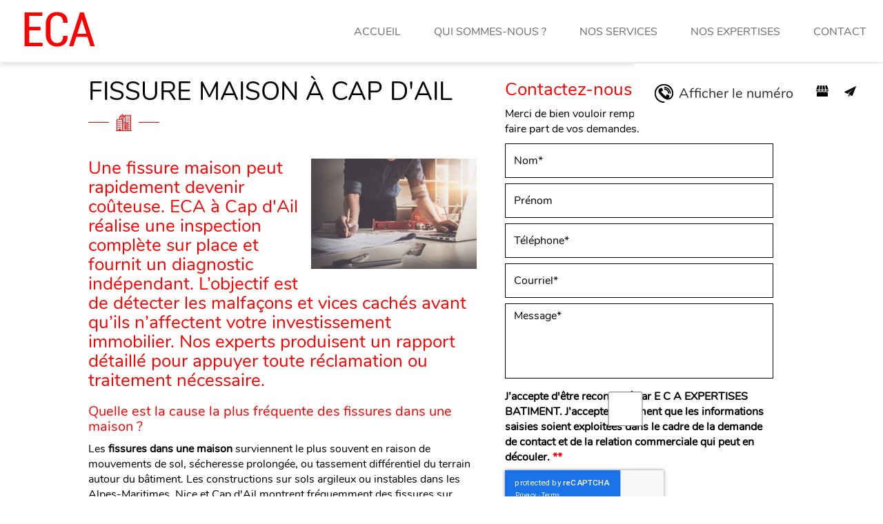

--- FILE ---
content_type: text/html; charset=UTF-8
request_url: https://www.expertisesbatiment.fr/fissure-maison-cap-d-ail.html
body_size: 18086
content:
<!DOCTYPE html>
<html lang="fr">
	<head>
		<meta charset="utf-8">
		<script>window.dataLayer = window.dataLayer || []; function gtag() { dataLayer.push(arguments); } gtag('consent', 'default', { 'ad_storage': (sessionStorage.getItem('ad_storage') !== null ? sessionStorage.getItem('ad_storage') : 'denied'), 'ad_user_data': (sessionStorage.getItem('ad_user_data') !== null ? sessionStorage.getItem('ad_user_data') : 'denied'), 'ad_personalization': (sessionStorage.getItem('ad_personalization') !== null ? sessionStorage.getItem('ad_personalization') : 'denied'), 'analytics_storage': (sessionStorage.getItem('analytics_storage') !== null ? sessionStorage.getItem('analytics_storage') : 'denied') });</script>
		<link rel="preconnect" href="https://stats.futurdigital.fr">
		<link rel="dns-prefetch" href="https://stats.futurdigital.fr">
		<link rel="preconnect" href="https://maps.gstatic.com">
		<link rel="dns-prefetch" href="https://maps.gstatic.com">
		<link rel="preconnect" href="https://maps.googleapis.com">
		<link rel="dns-prefetch" href="https://maps.googleapis.com">
		<link rel="preconnect" href="https://www.gstatic.com">
		<link rel="dns-prefetch" href="https://www.gstatic.com">
				<title>Fissure maison à Cap d'Ail | ECA</title>
		<meta name="description" content="Fissure maison à Cap d'Ail, ECA intervient rapidement pour inspection et analyse détaillée. Contactez nos experts pour évaluer votre maison, limiter les risques">
						<meta name="viewport" content="width=device-width, initial-scale=1.0">
			<link rel="preload" href="/fonts/?family=Nunito-Regular,Montserrat-Regular,Nunito-Bold,Montserrat-Medium" onload="this.rel='stylesheet';this.removeAttribute('as')" as="style">
<meta name="google-site-verification" content="HnVzx-Jvc0cQcVdkvOtnp5Z01Wd1SV6BVMbXm4CTHvY">
<meta name="msvalidate.01" content="88CF6B871B50FEF99A5E2310F97BC741">
<link rel="canonical" href="https://www.expertisesbatiment.fr/fissure-maison-cap-d-ail.html"><link rel="icon" href="/themes/themefd15196/favicon.ico?1605618971">
<link rel="preload" href="/theme.min.css?1697702600" as="style" onload="this.rel='stylesheet'">
<link rel="preload"  href="/themes/themefd15196/css/style.css?1732806093" as="style" onload="this.rel='stylesheet'">
<link rel="preload" href="/includes/fontawesome/css/all.min.css?1711009556" onload="this.rel='stylesheet';this.removeAttribute('as')" as="style"><link rel="stylesheet" href="/modules.min.css?1711532430">
<link rel="stylesheet" href="/modules/theme/css/cookies.css?1671797184"><script>var ganalytics_enable=1;</script><script src="/modules/theme/js/slogan-accueil.js?1711377653"></script>	</head>
		<body class="body-pageseo body-pageseo-148">
		<style class="btn-partage-style">.btn-partage{display:none !important}</style>
		<script src="/includes/jquery/1.12.4/jquery.min.js?1711010917"></script>		<script>jQuery.noConflict();</script>
		<script>var _paq = window._paq = window._paq || [];_paq.push(["setCookieSameSite", "None"]);_paq.push(["setSecureCookie", true]);/*tracker methods like "setCustomDimension" should be called before "trackPageView"*/_paq.push(["trackPageView"]);_paq.push(["enableLinkTracking"]);(function(){ var u = "https://stats.futurdigital.fr/"; _paq.push(["setTrackerUrl", u + "matomo.php"]); _paq.push(["setSiteId", "1606"]); var d = document, g = d.createElement("script"), s = d.getElementsByTagName("script")[0]; g.type = "text/javascript"; g.async = true; g.src = u + "matomo.js?v=" + new Date().getTime(); s.parentNode.insertBefore(g, s); })();</script><script>var id_page="148",site_url="https://www.expertisesbatiment.fr/",source_origine="false",is_LT="false";</script><div
    class="fd-avis_satisfaction"
    id="fd-feedback-button"
    title="Votre avis nous intéresse"
    style="display: none;"
    onClick="document.getElementById('iframefdfeedback').src='https://www.expertisesbatiment.fr/modules/feedback/feedback.iframe.php?feedback_type=0&site_name=ECA&adress=191+Boulevard+De+La+Madeleine&hostname=expertisesbatiment.fr'; fdBannerOpenModal();"
>
</div>

<iframe
    id="iframefdfeedback"
    frameborder="0"
    title="Formulaire de feedback Futur Digital"
    style="position: fixed;z-index: 1750000000;display:none;height: 100%;width: 100%;top: 50%;transform: translateY(-50%);"
>
</iframe>
<link rel="stylesheet" href="/modules/feedback/css/feedback.css?1711012209" media="print" onload="this.media='all'"><script defer src="/modules/feedback/js/script.js?1681737031"></script><div>
<!--[if lt IE 8]>
<div class="deprecated-ie">
<p>Vous utilisez une ancienne version d'Internet Explorer, veuillez vous <a target="_blank"  href="http://windows.microsoft.com/fr-fr/internet-explorer/download-ie/">mettre à jour</a>.</p>
</div>
<![endif]-->
<div class="main-page">
	<div class="header-sidebars hidden-md hidden-lg hide-print" id="header-sidebars-menu">
	<div class="header-top">
				<a href="/" class="top-logo"><img src="/themes/themefd15196/images/logo.png" alt="ECA" /></a>

		 
        <a href="/contact.html" class="deploy-right-mail"></a>
		
		        
		
						<a href="tel:0612046117" class="deploy-right-call callTracker" data-zone="En-tête" data-page="autre" data-source="site"></a>

			
					
		
		
		<a href="#" class="deploy-right-sidebar"></a>
	</div>
</div>



<div class="sidebar-right hidden-md hidden-lg hide-print">
	<div class="sidebar-scroll-right">
    	<div class="sidebar-header-right">
        	<a href="#" class="close-sidebar-right"></a>
			<img src="/themes/themefd15196/images/logo.png" class="sidebar-right-logo"  alt="ECA">
    	</div>

		<p class="sidebar-divider-text">MENU</p>
			 <ul id="menu-main-menu" class="menu-mobile-dynamique">
<li class="menu-item menu-item-page menu-item-25 active"><a href="/">Accueil</a></li>
<li class="menu-item menu-item-gallery menu-item-27"><a href="/expertise-amiable-nice.html">Qui sommes-nous ?</a></li>
<li class="menu-item menu-item-service.list menu-item-63"><a href="/nos-services.html">Nos services</a></li>
<li class="menu-item menu-item-gallery menu-item-31"><a href="/nos-expertises.html">Nos expertises</a></li>
<li class="menu-item menu-item-contact menu-item-33"><a href="/contact.html">Contact</a></li>
</ul>

<!--Menu menu-main-menu-->
		 
    </div>
</div>
<div style="height:65px" class="hidden-md hidden-lg"></div>
	<header class="hide-print tete hidden-xs hidden-sm">
		<div class="row relative header">
			<div class="col-md-2 nopad">
				<p class="logo-site">
					<meta  content="ECA" />																		 
					<a  href="/">
											<img  src="/themes/themefd15196/images/logo.png" width="106" height="51" alt="ECA"/>
						<span class="sr-only">ECA</span>
					</a>
				</p>
			</div>
			<div class="col-md-10 nopad right">
				<nav class="navh">
					<ul id="menu_principal" class="menu_principal">
<li class="menu-item menu-item-page menu-item-25"><a href="/">Accueil</a></li>
<li class="menu-item menu-item-gallery menu-item-27"><a href="/expertise-amiable-nice.html">Qui sommes-nous ?</a></li>
<li class="menu-item menu-item-service.list menu-item-63"><a href="/nos-services.html">Nos services</a></li>
<li class="menu-item menu-item-gallery menu-item-31"><a href="/nos-expertises.html">Nos expertises</a></li>
<li class="menu-item menu-item-contact menu-item-33"><a href="/contact.html">Contact</a></li>
</ul>

<!--Menu menu_principal-->
				</nav>
				<div class="infos">
										<p class="tel callTracker"><span class="t_phone">06 12 04 61 17</span><span class="t_affiche" data-zone="En-tête" data-page="autre" data-source="site">Afficher le numéro</span></p>
					
										<div class="btn-partage">
					<a class="btnp btn-gmb" href="http://search.google.com/local/writereview?placeid=ChIJ22EWH2DRzRIRuU3_y1noEJY" target="_blank" title="Partager votre avis" ><svg class="icones"><use xlink:href="#icone_gmb" /></svg><span class="hide">Google my business</span></a>
						<!--a class="btnp btn-fb" href="https://www.facebook.com/share.php?u=https://www.expertisesbatiment.fr/fissure-maison-cap-d-ail.html" title="Partager sur Facebook" onclick="window.open(this.href, 'Partager sur Facebook','width=500,height=350,scrollbars=0,left=' +((screen.width - 500)/2) + ',top=' + ((screen.height - 350)/2) + ', toolbar=no, menubar=no, location=no, resizable=no, scrollbars=yes, status=no '); return false"><span class="hide">Facebook</span></a>
						<a class="btnp btn-twitter" href="https://twitter.com/home?status=https://www.expertisesbatiment.fr/fissure-maison-cap-d-ail.html" title="Partager sur Twitter" onclick="window.open(this.href, 'Partager sur Twitter','width=500,height=350,scrollbars=0,left=' +((screen.width - 500)/2) + ',top=' + ((screen.height - 350)/2) + ', toolbar=no, menubar=no, location=no, resizable=no, scrollbars=yes, status=no '); return false"><span class="hide">Twitter</span></a-->
						<a class="btnp btn-ami" href="mailto:?subject=%5BECA%5D%20-%20Je%20vous%20recommande%20ce%20site&body=Bonjour%2C%20Je%20vous%20invite%20%C3%A0%20visiter%20le%20site%20dont%20l%C2%B4adresse%20est%20la%20suivante%20%3A%20https%3A%2F%2Fwww.expertisesbatiment.fr" title="Partager par mail" ><span class="hide">Email</span></a>
					</div>
				</div>
			</div>
		</div>
	</header>
			<div class="hide-print banniere parallax cover" style="background-image: url('/images/bandeau/large/adobestock-176193102.jpeg?1605700700');"></div>
					  
	<main class="fluid-contenu">
		<a href="" class="btn-descendre hidden-xs hidden-sm" title="Aller au contenu">Aller au contenu</a>
										<div class="slogan ">
						<p><strong class="titre">Fissure maison Cap d'Ail</strong>
												</p>
						<div class="cta hidden-sm hidden-xs">				       	<p class="tel-header bouton-principal hvr-shutter-out-horizontal callTracker hidden-sm hidden-xs"><span class="t_phone">06 12 04 61 17</span><span class="t_affiche" data-zone="En-tête" data-page="autre" data-source="site">
			       	Appelez-nous  </span></p>
				
			      		         	<a href="https://www.expertisesbatiment.fr/contact.html" title="Contactez-nous" class="bouton-principal hvr-shutter-out-horizontal hidden-sm hidden-xs">Contactez-nous</a>	
						</div>
					</div>
					
				<div class="corps">

<div class="pageseo clear node-148">
	<div class="flex-seoContain">
		<div class="seo-content">
			<h1>Fissure maison à Cap d'Ail</h1>
								<a class="img-seo imagecont noflicker img1" title="Fissure maison à Cap d'Ail" href="/images/bandeau/medium/adobestock-176193102.jpeg" data-lightbox="gallery-image-1">
						<img loading="lazy" src="/images/bandeau/medium/adobestock-176193102.jpeg" alt="Fissure maison à Cap d'Ail" />
					</a>
				<h2>Une fissure maison peut rapidement devenir coûteuse. ECA à Cap d'Ail réalise une inspection complète sur place et fournit un diagnostic indépendant. L’objectif est de détecter les malfaçons et vices cachés avant qu’ils n’affectent votre investissement immobilier. Nos experts produisent un rapport détaillé pour appuyer toute réclamation ou traitement nécessaire.</h2>
<h3 data-start="0" data-end="72">Quelle est la cause la plus fréquente des fissures dans une maison ?</h3>
<p data-start="74" data-end="742">Les <strong>fissures dans une maison</strong> surviennent le plus souvent en raison de mouvements de sol, sécheresse prolongée, ou tassement différentiel du terrain autour du bâtiment. Les constructions sur sols argileux ou instables dans les Alpes-Maritimes, Nice et Cap d'Ail montrent fréquemment des fissures sur façades, murs porteurs et dalles.</p>
<p data-start="74" data-end="742">L’influence des variations d’humidité, des coulées d’eau et des intempéries locales sur l’état des bâtiments accélère la dégradation de l’enduit, de la peinture et des structures en bois.</p>
<p data-start="74" data-end="742">Les zones exposées à des inondations ou travaux de rénovation mal coordonnés augmentent également les risques de fissures et nécessitent un diagnostic précis par un professionnel en bâtiment.</p>
<article class="text-token-text-primary w-full focus:outline-none scroll-mt-[calc(var(--header-height)+min(200px,max(70px,20svh)))]" dir="auto" data-turn-id="request-68b99bbe-68e4-832c-a661-75fd29e6d938-17" data-testid="conversation-turn-88" data-scroll-anchor="false" data-turn="assistant">
<div class="text-base my-auto mx-auto [--thread-content-margin:--spacing(4)] thread-sm:[--thread-content-margin:--spacing(6)] thread-lg:[--thread-content-margin:--spacing(16)] px-(--thread-content-margin)">
<div class="[--thread-content-max-width:40rem] thread-sm:[--thread-content-max-width:40rem] thread-lg:[--thread-content-max-width:48rem] mx-auto max-w-(--thread-content-max-width) flex-1 group/turn-messages focus-visible:outline-hidden relative flex w-full min-w-0 flex-col agent-turn">
<div class="flex max-w-full flex-col grow">
<div class="min-h-8 text-message relative flex w-full flex-col items-end gap-2 text-start break-words whitespace-normal [.text-message+&]:mt-5" dir="auto" data-message-author-role="assistant" data-message-id="541678f6-d6d6-4a2f-a039-b058dd0b277c" data-message-model-slug="gpt-5-mini">
<div class="flex w-full flex-col gap-1 empty:hidden first:pt-[3px]">
<div class="markdown prose dark:prose-invert w-full break-words dark markdown-new-styling">
<h4 data-start="792" data-end="862">Quand faut-il faire appel à un expert pour une fissure maison ?</h4>
<p data-start="863" data-end="1582" data-is-last-node="" data-is-only-node="">Il est recommandé de contacter un expert dès qu’une fissure dépasse 2 mm de largeur, présente une orientation diagonale ou affecte les murs porteurs, les plafonds ou les dallages. Une intervention rapide est nécessaire dans les communes comme Saint-Raphaël, Nice et<strong> Cap d’Ail</strong>, notamment sur des bâtiments anciens ou après travaux de construction ou rénovation.</p>
<p data-start="863" data-end="1582" data-is-last-node="" data-is-only-node="">L’expertise permet d’identifier la cause structurelle, l’état des fondations et la stabilité du terrain, en intégrant l’analyse des risques liés à l’eau, aux sols argileux et aux zones inondables. L’appel à un professionnel garantit un diagnostic chiffré et documenté utile pour urbanisme, assurance, vente immobilière ou projets de réparation et ravalement.</p>
<h3 data-start="863" data-end="1582">ECA révèle l’état réel de vos bâtiments et anticipe les désordres</h3>
</div>
</div>
</div>
</div>
<div class="flex min-h-[46px] justify-start">
<p data-start="507" data-end="843">Nous évaluons chaque bâtiment avec précision et détectons les fissures avant qu’elles n’impactent la structure ou la valeur. L’analyse repose sur des observations terrain et des données chiffrées fiables. Chaque intervention permet aux professionnels et particuliers de sécuriser leur patrimoine et de planifier les travaux nécessaires.</p>
<p data-start="845" data-end="940">Une prestation complète et rigoureuse, orientée vers l’efficacité et la satisfaction client :</p>
<ul>
<li data-start="943" data-end="997">Inspection détaillée des murs, façades et fondations,</li>
<li data-start="1000" data-end="1053">Identification des causes des fissures et malfaçons,</li>
<li data-start="1056" data-end="1120">Mesure précise de la largeur et de la profondeur des désordres,</li>
<li data-start="1123" data-end="1195">Rédaction de rapports techniques utilisables pour assurance ou recours,</li>
<li data-start="1198" data-end="1258">Conseils pratiques pour stabilisation et suivi des travaux.</li>
</ul>
<p data-start="1260" data-end="1546">Avec plus de 8 ans d’expertise, ECA combine professionnalisme et rigueur pour des diagnostics fiables, force de proposition dans chaque situation et explication claire des solutions. Votre projet bénéficie d’un accompagnement personnalisé, sécurisé et parfaitement documenté.</p>
</div>
</div>
</div>
</article>
<article class="text-token-text-primary w-full focus:outline-none scroll-mt-(--header-height)" dir="auto" data-turn-id="e1d63413-9789-4a3e-91ae-3e27855606e6" data-testid="conversation-turn-89" data-scroll-anchor="false" data-turn="user">
<h4 class="sr-only">Vous êtes à Cap d'Ail ? Contactez-nous pour une fissure maison à Cap d'Ail</h4>
<p data-start="995" data-end="1691">ECA, implanté au 191 Boulevard De La Madeleine, à NICE (06000), vous accueille pour toute question liée à l’état de votre habitation. Nous intervenons directement à votre domicile ou sur votre site dans un rayon de 100 km autour de Nice, couvrant Saint-Raphaël, Sainte-Maxime, Cannes, <strong>Antibes, Cap d'Ail</strong>, Saint-Jean-Cap-Ferrat.</p>
<p data-start="995" data-end="1691">Nous sommes présents en cas <span style="text-decoration: underline;">problème de chantier</span> et dès la <span style="text-decoration: underline;">réception du chantier</span>. Nous faisons aussi une <span style="text-decoration: underline;">inspection du chantier</span> en toute expertise :<span style="text-decoration: underline;"> fissure maison</span>, <span style="text-decoration: underline;">malfaçon de travaux</span>, <span style="text-decoration: underline;">vice de construction</span>.</p>
<p data-start="995" data-end="1691">En outre, notre équipe <span style="text-decoration: underline;">intervient pour litige</span> avec artisan et <span style="text-decoration: underline;">expertise de construction</span>, apportant une vision technique et chiffrée de votre bâtiment.</p>
<p data-start="1693" data-end="1994">Un <a href="https://www.expertisesbatiment.fr/expert-en-batiment-cap-d-ail.html"><strong><span style="text-decoration: underline;">expert en bâtiment</span></strong></a> ? Présence de fissures ou travaux non conformes ? Utilisez notre formulaire pour nous laisser un message ou appuyez sur « afficher le numéro » pour nous contacter par téléphone. Nos experts se rendent sur place pour réaliser les interventions et vous fournir un diagnostic de haute qualité.</p>
</article>		</div>
		<div class="seo-form" id="contact-footer">
		<div class="contact"><div class="formulaire"><h2>Contactez-nous en 30 secondes</h2><div id="description-contact"><p>Merci de bien vouloir remplir ce formulaire afin de nous faire part de vos demandes.</p></div><script defer>jQuery(document).ready(function(){jQuery("head").append("<style>label span.required{color:#B94A48}span.help-inline,span.help-block{color:#888;font-size:.9em;font-style:italic}.label-rgpd{font-size:11px;font-weight:normal;font-style:italic;padding-left:0px;display:block !important}form.form-horizontal .form-group .label-rgpd input.form-control{position:relative;display:inline-block;width:auto !important;height:auto;margin: 0 7px 2px 0}.info-rgpd p{font-size: 10px;font-weight:normal;font-style:italic;text-align:justify;margin-top:15px;opacity:0.8;display:block;clear:both}</style>");});</script><form  action="#" id="contact_5" method="post" enctype="multipart/form-data" class="form-horizontal"><fieldset><input type="hidden" name="form" value="contact_5" id="contact_5-element-0"/><div class="form-group"><label class="control-label col-md-4" for="contact_5-element-1"><span class="required">* </span>Nom</label><div class="col-md-8"><input type="text" class="form-control input-md col-md-8" name="nom" value required placeholder="Nom*" id="contact_5-element-1"/></div></div><div class="form-group"><label class="control-label col-md-4" for="contact_5-element-2">Prénom</label><div class="col-md-8"><input type="text" class="form-control input-md col-md-8" name="prenom" value placeholder="Prénom" id="contact_5-element-2"/></div></div><div class="form-group"><label class="control-label col-md-4" for="contact_5-element-3"><span class="required">* </span>Téléphone</label><div class="col-md-8"><input type="tel" name="tel" value class="form-control input-md col-md-8" required placeholder="Téléphone*" id="contact_5-element-3"/></div></div><div class="form-group"><label class="control-label col-md-4" for="contact_5-element-4"><span class="required">* </span>Courriel</label><div class="col-md-8"><input type="email" name="email" value class="form-control input-md col-md-8" required placeholder="Courriel*" id="contact_5-element-4"/></div></div><div class="form-group"><label class="control-label col-md-4" for="contact_5-element-5"><span class="required">* </span>Message</label><div class="col-md-8"><textarea rows="5" name="message" class="form-control input-md col-md-8" required style="resize:none;" placeholder="Message*" id="contact_5-element-5"></textarea></div></div><div class="form-group"><label class="control-label col-md-4" >Consentement RGPD</label><div class="col-md-8"><label class="checkbox label-rgpd"> <input id="contact_5-element-6-0" type="checkbox" name="rgpd[]" class="form-control input-md col-md-8" value="J’accepte d’être recontacté par E C A EXPERTISES BATIMENT. J’accepte également que les informations saisies soient exploitées dans le cadre de la demande de contact et de la relation commerciale qui peut en découler. "/> J’accepte d'être recontacté par E C A EXPERTISES BATIMENT. J’accepte également que les informations saisies soient exploitées dans le cadre de la demande de contact et de la relation commerciale qui peut en découler. <strong> **</strong> </label> </div></div><div class="form-group"><div class="col-md-8"><script src='https://www.google.com/recaptcha/enterprise.js?render=explicit'></script><div class='g-recaptcha'  id='g-recaptcha-container-pfbc-contact_5'></div></div></div><input type="hidden" name="nid" value="5" id="contact_5-element-8"/><input type="hidden" name="action" value="send" id="contact_5-element-9"/><input type="hidden" name="fichier" id="contact_5-element-10"/><div class="form-group"><div class="form-actions col-md-12"><span class="required">* </span> Champs obligatoires</div></div><div class="form-group"><label class="control-label col-md-3"></label><div class="form-actions col-md-9 col-md-offset-3 text-right"><input type="submit" value="Envoyer" name="btn_submit" class="btn btn-primary" id="contact_5-element-12"/></div></div><div class="info-rgpd"><p><strong>**</strong> Les informations recueillies font l&rsquo;objet d&rsquo;un traitement informatique destin&eacute; &agrave;<em>&nbsp;E C A EXPERTISES BATIMENT</em>, responsable du traitement, afin de donner suite &agrave; votre demande et de vous recontacter. Les donn&eacute;es sont &eacute;galement destin&eacute;es &agrave; Futur Digital, prestataire de E C A EXPERTISES BATIMENT. Conform&eacute;ment &agrave; la r&eacute;glementation en vigueur, vous disposez notamment d'un droit d'acc&egrave;s, de rectification, d'opposition et d'effacement sur les donn&eacute;es personnelles qui vous concernent. Pour plus d&rsquo;informations, cliquez&nbsp;<a href='/politique-de-confidentialite.html'>ici</a>.</p></div></fieldset></form><script defer>let recaptchaPfbcIdcontact_5;
grecaptcha.enterprise.ready(function (){
    recaptchaPfbcIdcontact_5 = grecaptcha.enterprise.render('g-recaptcha-container-pfbc-contact_5', {
        sitekey: "6LcCMqwqAAAAAFtqxMX4iVFlpWzjBvuYSa-HrgBv",
        badge: "inline",
        size: "invisible",
    })
})

let formElementcontact_5 = document.getElementById('contact_5');

function valid_and_submit_form(formElement){
    let fields = formElement.querySelectorAll('input[required], textarea[required], select[required]');
    fields = Array.from(fields);
    fields = fields.reverse();
    if (!formElement.checkValidity()) {
        fields.forEach((field) => {
            if (!field.checkValidity()) {
                field.reportValidity();
            }
        });
    } else {
        formElement.submit();
    }
}

document.getElementById('contact_5').querySelector('[name="btn_submit"]').addEventListener('click', e => {
    e.preventDefault();
    grecaptcha.enterprise.execute(recaptchaPfbcIdcontact_5, {action: "pfbc_form"}).then(function(token){
        document.getElementById('g-recaptcha-container-pfbc-contact_5').querySelector('[name="g-recaptcha-response"]').value = token;
        valid_and_submit_form(formElementcontact_5);
    });
})
;jQuery(window).load(function() {if(jQuery("#g-recaptcha-response").length>0) {jQuery("#g-recaptcha-response");}});jQuery(document).ready(function() {		if(jQuery("#contact_5").attr("action")=='#') {
			jQuery("#contact_5").attr("action","");
		}
		jQuery("#contact_5").attr("role","form");
		jQuery("#contact_5").bind("submit", function() {
			jQuery(this).find("input[type=submit]").attr("disabled","disabled");
		});});</script><script>jQuery(document).ready(function() { jQuery('select[name=referrer]').replaceWith('<input type="hidden" name="referrer" value="Moteur de recherche" >'); jQuery('select[name=interesstedby]').replaceWith('<input type="hidden" name="interesstedby" value="Fissure maison à Cap d\'Ail" >'); jQuery('input[name=interesstedby]').unwrap(); jQuery('input[name=referrer]').unwrap(); jQuery('input[name=referrer]').prev().hide(); jQuery('input[name=interesstedby]').prev().hide(); jQuery('input[name=interesstedby]').unwrap(); jQuery('input[name=referrer]').unwrap();});</script></div></div>		
	</div>
</div>
</div>


	
		</div>
   </main>

	<!-- zone certifications -->
		
			
	<div class="certifs">
				
		<div class="cell gauche">
			<div class="contenu">

				

				<p>OFIB Paris: EXPERTISE BÂTIMENT
Méthode et pratique en expertise amiable et judiciaire  </p><p><br></p>
			</div>
		</div>
		
			</div>
			<!-- fin zone certifications -->

								<div class="services services-container">
												<div class="cell gauche">
				<div class="slidebg padding-services">
				<script>
				jQuery(document).ready(function ($)
				{
					$(".slidebg").vegas({
						slides: [
																{ src: "/images/services/medium/60923444262-d37f6252-3065-4e29-b236-9a965851cb62.JPG?1606485919" },
																		{ src: "/images/services/medium/img-2529.jpg?1606487889" },
																		{ src: "/images/services/medium/img-1573.jpg?1606486933" },
																		{ src: "/images/services/medium/service4.jpg?1605618970" },
																		{ src: "/images/services/medium/img-0830.jpg?1606488499" },
															]
					});
				});
				</script>
				</div>
			</div>
												<div class="cell droite">
				<div class="contenu">
					<h2 class="h1 sans-image">
						Nos services										</h2>
					
										<ul class="liste-services">
													<li class="delay-200"><a href="/nos-services/recherche-de-malfacons-nice.html" class="bouton-principal hvr-shutter-out-horizontal">Recherche de malfaçons et contrôle qualité</a></li>
														<li class="delay-400"><a href="/nos-services/reception-de-travaux-nice.html" class="bouton-principal hvr-shutter-out-horizontal">Réception de travaux</a></li>
														<li class="delay-600"><a href="/nos-services/expertise-avant-un-achat-immobilier-nice.html" class="bouton-principal hvr-shutter-out-horizontal">Expertise avant un achat immobilier</a></li>
														<li class="delay-800"><a href="/nos-services/reunion-contradictoire-avec-prestataires-du-batiment-nice.html" class="bouton-principal hvr-shutter-out-horizontal">Réunion contradictoire avec les prestataires du bâtiment</a></li>
														<li class="delay-1000"><a href="/nos-services/avis-technique-nice.html" class="bouton-principal hvr-shutter-out-horizontal">Avis technique</a></li>
												</ul>
									</div>
			</div>
					</div>
					<div class="realisations">
		<div class="contenu">
									<h2 class="h1 sans-image">
				Nos dernières expertises							</h2>
									<div class="row recup-photos gallery">
						  <div class="col-md-3 col-sm-3 col-xs-6">
					<div class="propor">
						<div class="propor-cont">
							
									<a class="imagecont noflicker" title="Expertise construction Saint-Raphaël	" href="/images/galerie/large/Expertise-construction-Saint-Raphael.jpg?1732542846" data-lightbox="galerie-accueil">
							
							<img loading="lazy" src="/images/galerie/medium/Expertise-construction-Saint-Raphael.jpg?1732542846" alt="Expertise construction Saint-Raphaël	"/>
								<span class="masque"></span>
							</a>
					<meta  content="https://www.expertisesbatiment.fr/images/galerie/Expertise-construction-Saint-Raphael.jpg?1732542846">																			   
						</div>
					</div>
			  </div>
			  			  <div class="col-md-3 col-sm-3 col-xs-6">
					<div class="propor">
						<div class="propor-cont">
							
									<a class="imagecont noflicker" title="Expert en bâtiment Saint-Raphaël	" href="/images/galerie/large/Expert-en-batiment-Saint-Raphael.jpg?1732542867" data-lightbox="galerie-accueil">
							
							<img loading="lazy" src="/images/galerie/medium/Expert-en-batiment-Saint-Raphael.jpg?1732542867" alt="Expert en bâtiment Saint-Raphaël	"/>
								<span class="masque"></span>
							</a>
					<meta  content="https://www.expertisesbatiment.fr/images/galerie/Expert-en-batiment-Saint-Raphael.jpg?1732542867">																			   
						</div>
					</div>
			  </div>
			  			  <div class="col-md-3 col-sm-3 col-xs-6">
					<div class="propor">
						<div class="propor-cont">
							
									<a class="imagecont noflicker" title="Expertise construction Cannes	" href="/images/galerie/large/Expertise-construction-Cannes.jpg?1732542885" data-lightbox="galerie-accueil">
							
							<img loading="lazy" src="/images/galerie/medium/Expertise-construction-Cannes.jpg?1732542885" alt="Expertise construction Cannes	"/>
								<span class="masque"></span>
							</a>
					<meta  content="https://www.expertisesbatiment.fr/images/galerie/Expertise-construction-Cannes.jpg?1732542885">																			   
						</div>
					</div>
			  </div>
			  			  <div class="col-md-3 col-sm-3 col-xs-6">
					<div class="propor">
						<div class="propor-cont">
							
									<a class="imagecont noflicker" title="Fissure maison Antibes	" href="/images/galerie/large/Fissure-maison-Antibes.jpg?1732542917" data-lightbox="galerie-accueil">
							
							<img loading="lazy" src="/images/galerie/medium/Fissure-maison-Antibes.jpg?1732542917" alt="Fissure maison Antibes	"/>
								<span class="masque"></span>
							</a>
					<meta  content="https://www.expertisesbatiment.fr/images/galerie/Fissure-maison-Antibes.jpg?1732542917">																			   
						</div>
					</div>
			  </div>
			  			</div>
		</div>
	</div>
				 
	<div class="intervention">
		<div class="contenu">
						<h2 class="h1 sans-image">
				<div class="text-center">
				Zone d'intervention					
				</div>
								</h2>
						<div class="contain-contenu">
			<div class="description">
				
							<p>Notre zone d'intervention couvre les Alpes Maritimes, Monaco et le Var<br>Pour plus d'information n'hésitez pas à nous contactez&nbsp;via <a href="https://www.expertisesbatiment.fr/contact.html">le formulaire de contact</a>&nbsp;ou par mail eca@expertisesbatiment.com</p><p><br></p>																							<p class="tel tt tel1 callTracker"><span class="t_phone" >06 12 04 61 17</span><span class="t_affiche" data-zone="Pied de page" data-page="autre" data-source="site">Afficher le numéro</span></p>
																</div>
			
			<div class="zone">
				<img src="/themes/themefd15196/images/zone.png" alt="Zone d'intervention">
			</div>
		</div>
		</div>
	</div>
			<!-- fin intervention -->

	<footer class="hide-print pied">
		<div class="bande1">
						<div class="row footer-bottom">
				<div class="col-md-3 nopad navf col-sm-6">
					<h3>Accès rapide</h3>
					<ul id="menu_footer" class="menu_footer">
<li class="menu-item menu-item-page menu-item-26"><a href="/" title="Accueil">Accueil</a></li>
<li class="menu-item menu-item-gallery menu-item-28"><a href="/expertise-amiable-nice.html" title="Qui sommes-nous ?">Qui sommes-nous ?</a></li>
<li class="menu-item menu-item-service.list menu-item-64"><a href="/nos-services.html" title="Nos services">Nos services</a></li>
<li class="menu-item menu-item-gallery menu-item-32"><a href="/nos-expertises.html" title="Nos expertises">Nos expertises</a></li>
<li class="menu-item menu-item-contact menu-item-34"><a href="/contact.html" title="Contact">Contact</a></li>
<li class="menu-item menu-item-copyright menu-item-35"><a href="/mentions-legales.html" title="Mentions légales">Mentions légales</a></li>
<li class="menu-item menu-item-copyright menu-item-142"><a href="/politique-de-confidentialite.html" title="Politique de confidentialité">Politique de confidentialité</a></li>
<li class="menu-item menu-item-sitemap menu-item-36"><a href="/plan-du-site.html" title="Plan du site">Plan du site</a></li>
</ul>

<!--Menu menu_footer-->
				</div>
				<div class="col-md-4 col-sm-6 nopad">
					<h3>Contactez-nous</h3>
					<address>
			
												<p class="adresse" >
							 <span class="texte" >191 Boulevard De La Madeleine</span><br /> 							           <span class="texte" >06000</span>							 	  <span class="texte" >NICE</span>						</p>
																											<p class="tel tel1 callTracker"><span class="t_phone" >06 12 04 61 17</span><span class="t_affiche" data-zone="Pied de page" data-page="autre" data-source="site">Afficher le numéro</span></p>
																								</address>
									</div>
				<div class="col-md-5 col-sm-12 nopad">
					<h3>Recherches fréquentes</h3>
					<div class="scrollbars">
						<ul id="menu_referencement" class="menu_referencement">
<li class="menu-item menu-item-pageseo menu-item-65"><a href="/probleme-chantier-nice.html" title="Problème chantier Nice">Problème chantier Nice</a></li>
<li class="menu-item menu-item-pageseo menu-item-66"><a href="/probleme-chantier-antibes.html" title="Problème chantier Antibes">Problème chantier Antibes</a></li>
<li class="menu-item menu-item-pageseo menu-item-67"><a href="/probleme-chantier-cannes.html" title="Problème chantier Cannes">Problème chantier Cannes</a></li>
<li class="menu-item menu-item-pageseo menu-item-68"><a href="/probleme-chantier-saint-raphael.html" title="Problème chantier Saint-Raphaël">Problème chantier Saint-Raphaël</a></li>
<li class="menu-item menu-item-pageseo menu-item-69"><a href="/probleme-chantier-sainte-maxime.html" title="Problème chantier Sainte-Maxime">Problème chantier Sainte-Maxime</a></li>
<li class="menu-item menu-item-pageseo menu-item-70"><a href="/reception-de-chantier-nice.html" title="Réception de chantier Nice">Réception de chantier Nice</a></li>
<li class="menu-item menu-item-pageseo menu-item-71"><a href="/reception-de-chantier-antibes.html" title="Réception de chantier Antibes">Réception de chantier Antibes</a></li>
<li class="menu-item menu-item-pageseo menu-item-72"><a href="/reception-de-chantier-cannes.html" title="Réception de chantier Cannes">Réception de chantier Cannes</a></li>
<li class="menu-item menu-item-pageseo menu-item-73"><a href="/reception-de-chantier-saint-raphael.html" title="Réception de chantier Saint-Raphaël">Réception de chantier Saint-Raphaël</a></li>
<li class="menu-item menu-item-pageseo menu-item-74"><a href="/reception-de-chantier-sainte-maxime.html" title="Réception de chantier Sainte-Maxime">Réception de chantier Sainte-Maxime</a></li>
<li class="menu-item menu-item-pageseo menu-item-75"><a href="/inspection-chantier-nice.html" title="Inspection chantier Nice">Inspection chantier Nice</a></li>
<li class="menu-item menu-item-pageseo menu-item-76"><a href="/inspection-chantier-antibes.html" title="Inspection chantier Antibes">Inspection chantier Antibes</a></li>
<li class="menu-item menu-item-pageseo menu-item-77"><a href="/inspection-chantier-cannes.html" title="Inspection chantier Cannes">Inspection chantier Cannes</a></li>
<li class="menu-item menu-item-pageseo menu-item-78"><a href="/inspection-chantier-saint-raphael.html" title="Inspection chantier Saint-Raphaël">Inspection chantier Saint-Raphaël</a></li>
<li class="menu-item menu-item-pageseo menu-item-79"><a href="/inspection-chantier-sainte-maxime.html" title="Inspection chantier Sainte-Maxime">Inspection chantier Sainte-Maxime</a></li>
<li class="menu-item menu-item-pageseo menu-item-80"><a href="/fissure-maison-nice.html" title="Fissure maison Nice">Fissure maison Nice</a></li>
<li class="menu-item menu-item-pageseo menu-item-81"><a href="/fissure-maison-antibes.html" title="Fissure maison Antibes">Fissure maison Antibes</a></li>
<li class="menu-item menu-item-pageseo menu-item-82"><a href="/fissure-maison-cannes.html" title="Fissure maison Cannes">Fissure maison Cannes</a></li>
<li class="menu-item menu-item-pageseo menu-item-83"><a href="/fissure-maison-saint-raphael.html" title="Fissure maison Saint-Raphaël">Fissure maison Saint-Raphaël</a></li>
<li class="menu-item menu-item-pageseo menu-item-84"><a href="/fissure-maison-sainte-maxime.html" title="Fissure maison Sainte-Maxime">Fissure maison Sainte-Maxime</a></li>
<li class="menu-item menu-item-pageseo menu-item-85"><a href="/expert-en-batiment-nice.html" title="Expert en bâtiment Nice">Expert en bâtiment Nice</a></li>
<li class="menu-item menu-item-pageseo menu-item-86"><a href="/expert-en-batiment-antibes.html" title="Expert en bâtiment Antibes">Expert en bâtiment Antibes</a></li>
<li class="menu-item menu-item-pageseo menu-item-87"><a href="/expert-en-batiment-cannes.html" title="Expert en bâtiment Cannes">Expert en bâtiment Cannes</a></li>
<li class="menu-item menu-item-pageseo menu-item-88"><a href="/expert-en-batiment-saint-raphael.html" title="Expert en bâtiment Saint-Raphaël">Expert en bâtiment Saint-Raphaël</a></li>
<li class="menu-item menu-item-pageseo menu-item-89"><a href="/expert-en-batiment-sainte-maxime.html" title="Expert en bâtiment Sainte-Maxime">Expert en bâtiment Sainte-Maxime</a></li>
<li class="menu-item menu-item-pageseo menu-item-103"><a href="/avis-technique-de-professionnel-pour-des-fissures-constatees-sur-les-fondations-d-un-logement-sur-la-cote-d-azur.html" title="Avis technique de professionnel pour des fissures constatées sur les fondations d'un logement sur la Côte d'Azur">Avis technique de professionnel pour des fissures constatées sur les fondations d'un logement sur la Côte d'Azur</a></li>
<li class="menu-item menu-item-pageseo menu-item-106"><a href="/besoin-audit-technique-par-une-societe-specialisee-batiment-pour-un-projet-de-construction-d-immeuble-en-bord-de-mer-sur-la-cote-d-azur.html" title="Besoin d'un audit technique par une société spécialisée dans le bâtiment pour un projet de construction d'immeuble en bord de mer sur la Côte d'Azur">Besoin d'un audit technique par une société spécialisée dans le bâtiment pour un projet de construction d'immeuble en bord de mer sur la Côte d'Azur</a></li>
<li class="menu-item menu-item-pageseo menu-item-109"><a href="/bureau-d-experts-du-batiment-rapidement-disponible-pour-la-reprise-de-travaux-suite-a-un-arret-de-plusieurs-mois-sur-la-cote-d-azur.html" title="Bureau d'experts du bâtiment rapidement disponible pour la reprise de travaux suite à un arrêt de plusieurs mois sur la Côte d'Azur">Bureau d'experts du bâtiment rapidement disponible pour la reprise de travaux suite à un arrêt de plusieurs mois sur la Côte d'Azur</a></li>
<li class="menu-item menu-item-pageseo menu-item-115"><a href="/diagnostic-d-un-specialiste-du-batiment-pour-une-habitation-qui-s-affaisse-sur-la-cote-d-azur.html" title="Diagnostic d'un spécialiste du bâtiment pour une habitation qui s'affaisse sur la Côte d'Azur">Diagnostic d'un spécialiste du bâtiment pour une habitation qui s'affaisse sur la Côte d'Azur</a></li>
<li class="menu-item menu-item-pageseo menu-item-121"><a href="/expert-du-batiment-pour-une-verification-des-malfacons-dans-une-maison-neuve-sur-la-cote-d-azur.html" title="Expert du bâtiment pour une vérification des malfaçons dans une maison neuve sur la Côte d'Azur">Expert du bâtiment pour une vérification des malfaçons dans une maison neuve sur la Côte d'Azur</a></li>
<li class="menu-item menu-item-pageseo menu-item-124"><a href="/expert-professionnel-pour-une-reception-de-travaux-de-ravalement-de-facade-sur-un-batiment-public-sur-la-cote-d-azur.html" title="Expert professionnel pour une réception de travaux de ravalement de façade sur un bâtiment public sur la Côte d'Azur">Expert professionnel pour une réception de travaux de ravalement de façade sur un bâtiment public sur la Côte d'Azur</a></li>
<li class="menu-item menu-item-pageseo menu-item-127"><a href="/professionnel-agree-pour-plusieurs-problemes-detectes-sur-un-chantier-sur-la-cote-d-azur.html" title="Professionnel agréé pour plusieurs problèmes détectés sur un chantier sur la Côte d'Azur">Professionnel agréé pour plusieurs problèmes détectés sur un chantier sur la Côte d'Azur</a></li>
<li class="menu-item menu-item-pageseo menu-item-130"><a href="/societe-d-expertise-pour-un-souci-d-abandon-de-chantier-inacheve-sur-la-cote-d-azur.html" title="Société d'expertise pour un souci d'abandon de chantier inachevé sur la Côte d'Azur">Société d'expertise pour un souci d'abandon de chantier inachevé sur la Côte d'Azur</a></li>
<li class="menu-item menu-item-pageseo menu-item-133"><a href="/evaluation-des-degats-sur-un-chantier-prive-suite-a-de-fortes-intemperies-sur-la-cote-d-azur.html" title="Évaluation des dégâts sur un chantier privé suite à de fortes intempéries sur la Côte d'Azur">Évaluation des dégâts sur un chantier privé suite à de fortes intempéries sur la Côte d'Azur</a></li>
<li class="menu-item menu-item-pageseo menu-item-136"><a href="/expert-du-batiment-pour-un-avis-technique-avant-un-achat-immobilier-sur-la-cote-d-azur.html" title="Expert du bâtiment pour un avis technique avant un achat immobilier sur la Côte d'Azur">Expert du bâtiment pour un avis technique avant un achat immobilier sur la Côte d'Azur</a></li>
<li class="menu-item menu-item-pageseo menu-item-138"><a href="/expert-professionnel-pour-un-controle-apres-livraison-d-une-construction-neuve-sur-la-cote-d-azur.html" title="Expert professionnel pour un contrôle après livraison d'une construction neuve sur la Côte d'Azur">Expert professionnel pour un contrôle après livraison d'une construction neuve sur la Côte d'Azur</a></li>
<li class="menu-item menu-item-pageseo menu-item-141"><a href="/expert-en-batiment-pour-faire-une-inspection-de-chantier-sur-la-cote-d-azur.html" title="Expert en bâtiment pour faire une inspection de chantier sur la Côte d'Azur">Expert en bâtiment pour faire une inspection de chantier sur la Côte d'Azur</a></li>
<li class="menu-item menu-item-pageseo menu-item-143"><a href="/malfacon-travaux-nice.html" title="Malfaçon travaux Nice">Malfaçon travaux Nice</a></li>
<li class="menu-item menu-item-pageseo menu-item-144"><a href="/malfacon-travaux-antibes.html" title="Malfaçon travaux Antibes">Malfaçon travaux Antibes</a></li>
<li class="menu-item menu-item-pageseo menu-item-145"><a href="/malfacon-travaux-cannes.html" title="Malfaçon travaux Cannes">Malfaçon travaux Cannes</a></li>
<li class="menu-item menu-item-pageseo menu-item-146"><a href="/malfacon-travaux-saint-raphael.html" title="Malfaçon travaux Saint-Raphaël">Malfaçon travaux Saint-Raphaël</a></li>
<li class="menu-item menu-item-pageseo menu-item-147"><a href="/malfacon-travaux-sainte-maxime.html" title="Malfaçon travaux Sainte-Maxime">Malfaçon travaux Sainte-Maxime</a></li>
<li class="menu-item menu-item-pageseo menu-item-148"><a href="/vice-de-construction-nice.html" title="Vice de construction Nice">Vice de construction Nice</a></li>
<li class="menu-item menu-item-pageseo menu-item-149"><a href="/vice-de-construction-antibes.html" title="Vice de construction Antibes">Vice de construction Antibes</a></li>
<li class="menu-item menu-item-pageseo menu-item-150"><a href="/vice-de-construction-cannes.html" title="Vice de construction Cannes">Vice de construction Cannes</a></li>
<li class="menu-item menu-item-pageseo menu-item-151"><a href="/vice-de-construction-saint-raphael.html" title="Vice de construction Saint-Raphaël">Vice de construction Saint-Raphaël</a></li>
<li class="menu-item menu-item-pageseo menu-item-152"><a href="/vice-de-construction-sainte-maxime.html" title="Vice de construction Sainte-Maxime">Vice de construction Sainte-Maxime</a></li>
<li class="menu-item menu-item-pageseo menu-item-153"><a href="/litige-avec-un-artisan-nice.html" title="Litige avec un artisan Nice">Litige avec un artisan Nice</a></li>
<li class="menu-item menu-item-pageseo menu-item-154"><a href="/litige-avec-un-artisan-antibes.html" title="Litige avec un artisan Antibes">Litige avec un artisan Antibes</a></li>
<li class="menu-item menu-item-pageseo menu-item-155"><a href="/litige-avec-un-artisan-cannes.html" title="Litige avec un artisan Cannes">Litige avec un artisan Cannes</a></li>
<li class="menu-item menu-item-pageseo menu-item-156"><a href="/litige-avec-un-artisan-saint-raphael.html" title="Litige avec un artisan Saint-Raphaël">Litige avec un artisan Saint-Raphaël</a></li>
<li class="menu-item menu-item-pageseo menu-item-157"><a href="/litige-avec-un-artisan-sainte-maxime.html" title="Litige avec un artisan Sainte-Maxime">Litige avec un artisan Sainte-Maxime</a></li>
<li class="menu-item menu-item-pageseo menu-item-158"><a href="/expertise-construction-nice.html" title="Expertise construction Nice">Expertise construction Nice</a></li>
<li class="menu-item menu-item-pageseo menu-item-159"><a href="/expertise-construction-antibes.html" title="Expertise construction Antibes">Expertise construction Antibes</a></li>
<li class="menu-item menu-item-pageseo menu-item-160"><a href="/expertise-construction-cannes.html" title="Expertise construction Cannes">Expertise construction Cannes</a></li>
<li class="menu-item menu-item-pageseo menu-item-161"><a href="/expertise-construction-saint-raphael.html" title="Expertise construction Saint-Raphaël">Expertise construction Saint-Raphaël</a></li>
<li class="menu-item menu-item-pageseo menu-item-162"><a href="/expertise-construction-sainte-maxime.html" title="Expertise construction Sainte-Maxime">Expertise construction Sainte-Maxime</a></li>
<li class="menu-item menu-item-pageseo menu-item-163"><a href="/probleme-chantier-cap-d-ail.html" title="Problème chantier Cap d'Ail">Problème chantier Cap d'Ail</a></li>
<li class="menu-item menu-item-pageseo menu-item-164"><a href="/probleme-chantier-saint-jean-cap-ferrat.html" title="Problème chantier Saint-Jean-Cap-Ferrat">Problème chantier Saint-Jean-Cap-Ferrat</a></li>
<li class="menu-item menu-item-pageseo menu-item-165"><a href="/reception-de-chantier-cap-d-ail.html" title="Réception de chantier Cap d'Ail">Réception de chantier Cap d'Ail</a></li>
<li class="menu-item menu-item-pageseo menu-item-166"><a href="/reception-de-chantier-saint-jean-cap-ferrat.html" title="Réception de chantier Saint-Jean-Cap-Ferrat">Réception de chantier Saint-Jean-Cap-Ferrat</a></li>
<li class="menu-item menu-item-pageseo menu-item-167"><a href="/inspection-chantier-cap-d-ail.html" title="Inspection chantier Cap d'Ail">Inspection chantier Cap d'Ail</a></li>
<li class="menu-item menu-item-pageseo menu-item-168"><a href="/inspection-chantier-saint-jean-cap-ferrat.html" title="Inspection chantier Saint-Jean-Cap-Ferrat">Inspection chantier Saint-Jean-Cap-Ferrat</a></li>
<li class="menu-item menu-item-pageseo menu-item-169"><a href="/fissure-maison-cap-d-ail.html" title="Fissure maison Cap d'Ail">Fissure maison Cap d'Ail</a></li>
<li class="menu-item menu-item-pageseo menu-item-170"><a href="/fissure-maison-saint-jean-cap-ferrat.html" title="Fissure maison Saint-Jean-Cap-Ferrat">Fissure maison Saint-Jean-Cap-Ferrat</a></li>
<li class="menu-item menu-item-pageseo menu-item-171"><a href="/expert-en-batiment-cap-d-ail.html" title="Expert en bâtiment Cap d'Ail">Expert en bâtiment Cap d'Ail</a></li>
<li class="menu-item menu-item-pageseo menu-item-172"><a href="/expert-en-batiment-saint-jean-cap-ferrat.html" title="Expert en bâtiment Saint-Jean-Cap-Ferrat">Expert en bâtiment Saint-Jean-Cap-Ferrat</a></li>
<li class="menu-item menu-item-pageseo menu-item-173"><a href="/malfacon-travaux-cap-d-ail.html" title="Malfaçon travaux Cap d'Ail">Malfaçon travaux Cap d'Ail</a></li>
<li class="menu-item menu-item-pageseo menu-item-174"><a href="/malfacon-travaux-saint-jean-cap-ferrat.html" title="Malfaçon travaux Saint-Jean-Cap-Ferrat">Malfaçon travaux Saint-Jean-Cap-Ferrat</a></li>
<li class="menu-item menu-item-pageseo menu-item-175"><a href="/vice-de-construction-cap-d-ail.html" title="Vice de construction Cap d'Ail">Vice de construction Cap d'Ail</a></li>
<li class="menu-item menu-item-pageseo menu-item-176"><a href="/vice-de-construction-saint-jean-cap-ferrat.html" title="Vice de construction Saint-Jean-Cap-Ferrat">Vice de construction Saint-Jean-Cap-Ferrat</a></li>
<li class="menu-item menu-item-pageseo menu-item-177"><a href="/litige-avec-un-artisan-cap-d-ail.html" title="Litige avec un artisan Cap d'Ail">Litige avec un artisan Cap d'Ail</a></li>
<li class="menu-item menu-item-pageseo menu-item-178"><a href="/litige-avec-un-artisan-saint-jean-cap-ferrat.html" title="Litige avec un artisan Saint-Jean-Cap-Ferrat">Litige avec un artisan Saint-Jean-Cap-Ferrat</a></li>
<li class="menu-item menu-item-pageseo menu-item-179"><a href="/expertise-construction-cap-d-ail.html" title="Expertise construction Cap d'Ail">Expertise construction Cap d'Ail</a></li>
<li class="menu-item menu-item-pageseo menu-item-180"><a href="/expertise-construction-saint-jean-cap-ferrat.html" title="Expertise construction Saint-Jean-Cap-Ferrat">Expertise construction Saint-Jean-Cap-Ferrat</a></li>
</ul>

<!--Menu menu_referencement-->
						<div class="clearfix"></div>
					</div>
				</div>
			</div>
		</div>
		<div class="bande2">
			<div class="row">
				<div class="col-md-4 col-sm-4 nopad">
					<div class="btn-like">
					</div>
					
				</div>
				<div class="col-md-4 col-sm-4 nopad">
					<p class="copyright-footer" role="contentinfo">
						<a id="logoFD" href="https://www.futurdigital.fr" rel="nofollow" title="Hébergement sites internet" target="_blank">
						<svg version="1.1" id="logo_FD" xmlns="https://www.w3.org/2000/svg" xmlns:xlink="https://www.w3.org/1999/xlink" x="0px" y="0px" viewBox="0 0 1760 591" style="enable-background:new 0 0 1760 591;width:200px!important" xml:space="preserve"><path class="st0" d="M445.5,259.2c0-0.8-0.1-1.5-0.1-2.3s-0.1-1.5-0.1-2.3c-0.3-4.7-0.7-9.4-1.3-14.2 c-9.7-70.2-61.5-127.5-132.7-146.7c-0.1,0-0.2-0.1-0.3-0.1c-16.6-4.4-34.3-6.8-52.8-6.8c-39.4,1-81.9,18.4-116.4,53.5 c-53.4,54.4-66.1,132.4-33.7,201.4c16.5,35.1,41,64.2,68.9,90.6c27.6,26.2,58.6,48,88.9,70.7c1.8,1.3,2.8,1.1,4.4-0.2 c20.4-15.6,41.6-30.3,61.4-46.7c16.2-13.4,31.7-27.4,46-42.6c8.8-9.3,7.7-24.2-2.3-32.1c-6.2-4.9-12.9-10.3-18.4-14.8 c-0.8-0.5-1.7-1.1-2.5-1.8c-7.9-6.5-15.9-13-23.7-19.5c-1.5-1.3-2.8-2.3-3.7-3.1c-2.2-1.9-3.6-1.9-6-0.3 c-61.3,39.3-141.2,2.5-150.7-69.6c-0.5-4.2-0.6-8.4-0.9-12.6c0.1-50,40.2-93.5,89.9-96.8c38-2.5,68.6,12,89.7,43.5 c3.8,5.6,6.9,11.3,9.5,17.1c0,0,0,0.1-0.1,0.1c5.1,11.6,7.6,23.4,7.7,35.4c0,1.1,0,2.3-0.1,3.4c0,0.3,0,0.6,0,0.9 c0,0.8-0.1,1.5-0.1,2.3c-0.5,6.1-1.5,12.5-3.1,18.6c0,0.1-0.1,0.2-0.1,0.3c-1.9,6.8-4.5,13.6-7.9,20.4c-0.5,1.1-0.8,2-0.8,2.8 c-0.1,1.3,0.5,2.3,2.1,3.6c0.1,0.1,0.2,0.1,0.3,0.2c1.2,1,2.5,1.9,3.7,2.7c9.1,7.3,28.1,22.8,41.8,34c8.4,6.9,21.1,4,25.7-5.9 c10.4-22.1,16.6-45.2,17.7-69.6c0.1-2.5,0.2-5,0.2-7.5c0-0.4,0-0.8,0-1.2C445.6,262.4,445.6,260.8,445.5,259.2z"></path><path class="st0" d="M212.5,278c8.7,30.1,40.7,47.6,70.7,38.8c30.4-9,47.7-40.5,38.8-70.7c-9-30.7-40.5-48.2-70.9-39.5 c-22.2,6.5-37.3,25.2-40.5,46.8C209.6,261.5,210.1,269.8,212.5,278"></path><g><g><g><g><defs><rect id="SVGID_1_" width="1760" height="591"></rect></defs><clipPath id="SVGID_2_"><use href="#SVGID_1_" style="overflow:visible;"></use></clipPath><polygon class="st1" points="556.2,213.7 556.2,240.6 607.9,240.6 607.9,271.2 556.2,271.2 556.2,322.3 524.4,322.3 524.4,183.1 608.9,183.1 608.9,213.7"></polygon></g></g></g><g><g><g><defs><rect id="SVGID_3_" width="1760" height="591"></rect></defs><clipPath id="SVGID_4_"><use href="#SVGID_3_" style="overflow:visible;"></use></clipPath><path class="st2" d="M720.9,222.9v99.5h-29.8V313c-5.4,7.4-15.3,12.1-28.5,12.1c-20.1,0-37.2-14.3-37.2-41.2v-61.1h29.8v56.7 c0,12.3,7.8,18.1,17.3,18.1c10.9,0,18.5-6.4,18.5-20.5v-54.3L720.9,222.9L720.9,222.9z"></path></g></g></g><g><g><g><defs><rect id="SVGID_5_" width="1760" height="591"></rect></defs><clipPath id="SVGID_6_"><use href="#SVGID_5_" style="overflow:visible;"></use></clipPath><path class="st3" d="M780.6,251.5v35.2c0,8.6,7.4,9.4,20.5,8.6v27.1c-39,4-50.3-7.8-50.3-35.6v-35.2h-15.9V223h15.9v-19l29.8-9 v27.9h20.5v28.6H780.6z"></path></g></g></g><g><g><g><defs><rect id="SVGID_7_" width="1760" height="591"></rect></defs><clipPath id="SVGID_8_"><use href="#SVGID_7_" style="overflow:visible;"></use></clipPath><path class="st4" d="M914.1,222.9v99.5h-29.8V313c-5.4,7.4-15.3,12.1-28.5,12.1c-20.1,0-37.2-14.3-37.2-41.2v-61.1h29.8v56.7 c0,12.3,7.8,18.1,17.3,18.1c10.9,0,18.5-6.4,18.5-20.5v-54.3L914.1,222.9L914.1,222.9z"></path></g></g></g><g><g><g><defs><rect id="SVGID_9_" width="1760" height="591"></rect></defs><clipPath id="SVGID_10_"><use href="#SVGID_9_" style="overflow:visible;"></use></clipPath><path class="st5" d="M995.7,220.9v33.8c-12.3-2-29.8,3-29.8,22.7v45H936v-99.5h29.8v17.7C969.8,227.2,983.2,220.9,995.7,220.9"></path></g></g></g><g><g><g><defs><rect id="SVGID_11_" width="1760" height="591"></rect></defs><clipPath id="SVGID_12_"><use href="#SVGID_11_" style="overflow:visible;"></use></clipPath><path class="st6" d="M1183.7,252.7c0,39.4-29.2,69.6-67.6,69.6h-55.7V183.1h55.7C1154.5,183.1,1183.7,213.3,1183.7,252.7 M1153.1,252.7c0-23.9-15.1-39-37-39h-23.9v78h23.9C1138,291.7,1153.1,276.6,1153.1,252.7"></path></g></g></g><g><g><g><defs><rect id="SVGID_13_" width="1760" height="591"></rect></defs><clipPath id="SVGID_14_"><use href="#SVGID_13_" style="overflow:visible;"></use></clipPath><path class="st7" d="M1197.6,196.2c0-9.7,8.2-17.9,17.9-17.9c9.7,0,17.9,8.2,17.9,17.9s-8.2,17.9-17.9,17.9 C1205.8,214.1,1197.6,206,1197.6,196.2 M1200.6,222.9h29.8v99.5h-29.8V222.9z"></path></g></g></g><g><g><g><defs><rect id="SVGID_15_" width="1760" height="591"></rect></defs><clipPath id="SVGID_16_"><use href="#SVGID_15_" style="overflow:visible;"></use></clipPath><path class="st8" d="M1354.4,222.9v94.5c0,33.4-26.1,47.6-52.5,47.6c-20.7,0-38-7.8-47.2-24.1l25.5-14.7 c3.8,7,9.6,12.5,22.7,12.5c13.9,0,22.5-7.2,22.5-21.3v-9.2c-6.6,8.2-16.1,12.9-29,12.9c-28.3,0-48.9-23.1-48.9-50.5 s20.7-50.5,48.9-50.5c12.9,0,22.5,4.8,29,12.9v-10.1L1354.4,222.9L1354.4,222.9z M1325.4,270.6c0-13.7-9.9-23.1-24.1-23.1 s-24.1,9.4-24.1,23.1s9.9,23.1,24.1,23.1S1325.4,284.3,1325.4,270.6"></path></g></g></g><g><g><g><defs><rect id="SVGID_17_" width="1760" height="591"></rect></defs><clipPath id="SVGID_18_"><use href="#SVGID_17_" style="overflow:visible;"></use></clipPath><path class="st9" d="M1373.3,196.2c0-9.7,8.2-17.9,17.9-17.9c9.7,0,17.9,8.2,17.9,17.9s-8.2,17.9-17.9,17.9 C1381.5,214.1,1373.3,206,1373.3,196.2 M1376.3,222.9h29.8v99.5h-29.8V222.9z"></path></g></g></g><g><g><g><defs><rect id="SVGID_19_" width="1760" height="591"></rect></defs><clipPath id="SVGID_20_"><use href="#SVGID_19_" style="overflow:visible;"></use></clipPath><path class="st10" d="M1465.8,251.5v35.2c0,8.6,7.4,9.4,20.5,8.6v27.1c-39,4-50.3-7.8-50.3-35.6v-35.2h-15.9V223h15.9v-19 l29.8-9v27.9h20.5v28.6H1465.8z"></path></g></g></g><g><g><g><defs><rect id="SVGID_21_" width="1760" height="591"></rect></defs><clipPath id="SVGID_22_"><use href="#SVGID_21_" style="overflow:visible;"></use></clipPath><path class="st11" d="M1603.3,222.9v99.5h-29.8V313c-6.6,7.6-16.3,12.1-29.6,12.1c-26.1,0-47.6-22.9-47.6-52.5 s21.5-52.5,47.6-52.5c13.3,0,23.1,4.6,29.6,12.1v-9.4L1603.3,222.9L1603.3,222.9z M1573.5,272.6c0-14.9-9.9-24.3-23.7-24.3 c-13.7,0-23.7,9.4-23.7,24.3s9.9,24.3,23.7,24.3C1563.5,296.9,1573.5,287.5,1573.5,272.6"></path></g></g></g><g><g><g><defs><rect id="SVGID_23_" width="1760" height="591"></rect></defs><clipPath id="SVGID_24_"><use href="#SVGID_23_" style="overflow:visible;"></use></clipPath><rect x="1625.2" y="177.1" class="st12" width="29.8" height="145.2"></rect></g></g></g><g><g><g><defs><rect id="SVGID_25_" width="1760" height="591"></rect></defs><clipPath id="SVGID_26_"><use href="#SVGID_25_" style="overflow:visible;"></use></clipPath><polygon class="st13" points="528.5,371.4 535.3,371.4 546.2,410.9 557.9,371.4 564.4,371.4 576,410.9 587,371.4 593.7,371.4 579.9,419.4 572.5,419.4 561.1,381.1 549.7,419.4 542.3,419.4"></polygon></g></g></g><g><g><g><defs><rect id="SVGID_27_" width="1760" height="591"></rect></defs><clipPath id="SVGID_28_"><use href="#SVGID_27_" style="overflow:visible;"></use></clipPath><path class="st14" d="M612.5,414.7c4.7,0,8.2-2.2,9.9-5l5.1,2.9c-3,4.7-8.2,7.8-15.1,7.8c-11,0-18.4-7.8-18.4-18.1 c0-10.2,7.3-18.1,18-18.1c10.4,0,17.1,8.5,17.1,18.1c0,0.9-0.1,1.8-0.2,2.7h-28.8C601.2,411.2,606.1,414.7,612.5,414.7 M600.1,399.8H623c-1-6.8-5.9-10-11.1-10C605.5,389.9,601,393.8,600.1,399.8"></path></g></g></g><g><g><g><defs><rect id="SVGID_29_" width="1760" height="591"></rect></defs><clipPath id="SVGID_30_"><use href="#SVGID_29_" style="overflow:visible;"></use></clipPath><path class="st15" d="M672.2,402.3c0,10.2-7.8,18.1-17.4,18.1c-5.8,0-10.2-2.6-13-6.8v5.9h-6v-48h6V391c2.7-4.2,7.1-6.8,13-6.8 C664.4,384.2,672.2,392.1,672.2,402.3 M666.2,402.3c0-7-5.3-12.3-12.1-12.3c-6.9,0-12.2,5.3-12.2,12.3s5.3,12.3,12.2,12.3 C660.9,414.6,666.2,409.3,666.2,402.3"></path></g></g></g><g><g><g><defs><rect id="SVGID_31_" width="1760" height="591"></rect></defs><clipPath id="SVGID_32_"><use href="#SVGID_31_" style="overflow:visible;"></use></clipPath><path class="st16" d="M730.5,420.5l-4.9-5.2c-3.3,3.1-7.8,5-13.7,5c-9.5,0-16.1-5.3-16.1-13.9c0-5.7,2.9-10.9,8.8-13.9 c-1.8-2.3-3.1-4.9-3.1-8.7c0-8.2,6.7-13.4,14.1-13.4c6.3,0,12,3.6,14.3,9.8l-5.4,3.1c-1.4-4.2-4.7-6.7-8.9-6.7 c-4.3,0-7.9,2.8-7.9,7.1c0,3.3,1.9,5.6,4.3,8.2l13.1,14c1.2-2.4,2-5.4,2.5-8.7l5.5,3.2c-0.6,3.6-1.9,7.1-3.7,10.2l6.4,6.8 L730.5,420.5z M721.5,410.9l-13-13.9c-4.7,2-6.4,5.8-6.4,9.1c0,5.1,3.6,8.2,9.9,8.2C715.8,414.3,719,413.1,721.5,410.9"></path></g></g></g><g><g><g><defs><rect id="SVGID_33_" width="1760" height="591"></rect></defs><clipPath id="SVGID_34_"><use href="#SVGID_33_" style="overflow:visible;"></use></clipPath><polygon class="st17" points="789.5,385.1 775.8,419.4 768.8,419.4 755.1,385.1 761.5,385.1 772.3,413.1 783.1,385.1"></polygon></g></g></g><g><g><g><defs><rect id="SVGID_35_" width="1760" height="591"></rect></defs><clipPath id="SVGID_36_"><use href="#SVGID_35_" style="overflow:visible;"></use></clipPath><path class="st18" d="M793.6,374.9c0-2.2,1.8-4,4.1-4c2.2,0,4,1.9,4,4c0,2.2-1.8,4-4,4C795.4,378.9,793.6,377.1,793.6,374.9 M794.6,385.1h6v34.3h-6V385.1z"></path></g></g></g><g><g><g><defs><rect id="SVGID_37_" width="1760" height="591"></rect></defs><clipPath id="SVGID_38_"><use href="#SVGID_37_" style="overflow:visible;"></use></clipPath><path class="st19" d="M834,410c0,6.4-5.5,10.3-12.8,10.3c-6.9,0-11.7-3.3-13.7-8l5.1-3c1.1,3.3,4.3,5.4,8.5,5.4 c3.6,0,6.8-1.3,6.8-4.7c0-7.3-19.2-3.2-19.2-15.6c0-6,5.2-10.2,12.1-10.2c5.6,0,10.2,2.7,12.4,7.1l-5,2.8 c-1.3-3.1-4.3-4.4-7.3-4.4c-3.1,0-6.1,1.5-6.1,4.6C814.8,401.7,834,397.4,834,410"></path></g></g></g><g><g><g><defs><rect id="SVGID_39_" width="1760" height="591"></rect></defs><clipPath id="SVGID_40_"><use href="#SVGID_39_" style="overflow:visible;"></use></clipPath><path class="st20" d="M839.7,374.9c0-2.2,1.8-4,4-4s4,1.9,4,4c0,2.2-1.8,4-4,4S839.7,377.1,839.7,374.9 M840.7,385.1h6v34.3h-6 V385.1z"></path></g></g></g><g><g><g><defs><rect id="SVGID_41_" width="1760" height="591"></rect></defs><clipPath id="SVGID_42_"><use href="#SVGID_41_" style="overflow:visible;"></use></clipPath><path class="st21" d="M892.1,402.3c0,10.2-7.8,18.1-17.4,18.1c-5.8,0-10.2-2.6-13-6.8v5.9h-6v-48h6V391c2.7-4.2,7.1-6.8,13-6.8 C884.3,384.2,892.1,392.1,892.1,402.3 M886.2,402.3c0-7-5.3-12.3-12.1-12.3c-6.9,0-12.2,5.3-12.2,12.3s5.3,12.3,12.2,12.3 C880.9,414.6,886.2,409.3,886.2,402.3"></path></g></g></g><g><g><g><defs><rect id="SVGID_43_" width="1760" height="591"></rect></defs><clipPath id="SVGID_44_"><use href="#SVGID_43_" style="overflow:visible;"></use></clipPath><path class="st22" d="M898.2,374.9c0-2.2,1.8-4,4-4s4,1.9,4,4c0,2.2-1.8,4-4,4S898.2,377.1,898.2,374.9 M899.3,385.1h6v34.3h-6 V385.1z"></path></g></g></g><g><g><g><defs><rect id="SVGID_45_" width="1760" height="591"></rect></defs><clipPath id="SVGID_46_"><use href="#SVGID_45_" style="overflow:visible;"></use></clipPath><rect x="914.4" y="369.3" class="st23" width="6" height="50.1"></rect></g></g></g><g><g><g><defs><rect id="SVGID_47_" width="1760" height="591"></rect></defs><clipPath id="SVGID_48_"><use href="#SVGID_47_" style="overflow:visible;"></use></clipPath><path class="st24" d="M928.4,374.9c0-2.2,1.8-4,4.1-4c2.2,0,4,1.9,4,4c0,2.2-1.8,4-4,4C930.2,378.9,928.4,377.1,928.4,374.9 M929.5,385.1h6v34.3h-6V385.1z"></path></g></g></g><g><g><g><defs><rect id="SVGID_49_" width="1760" height="591"></rect></defs><clipPath id="SVGID_50_"><use href="#SVGID_49_" style="overflow:visible;"></use></clipPath><path class="st25" d="M954.1,390.9v18.6c0,5.2,3,4.9,9.1,4.6v5.4c-10.3,1.4-15.1-1.4-15.1-10v-18.6h-6.8v-5.8h6.8v-7.8l6-1.8 v9.6h9.1v5.8L954.1,390.9L954.1,390.9z"></path></g></g></g><g><g><g><defs><rect id="SVGID_51_" width="1760" height="591"></rect></defs><clipPath id="SVGID_52_"><use href="#SVGID_51_" style="overflow:visible;"></use></clipPath><path class="st26" d="M985.2,414.7c4.7,0,8.2-2.2,9.9-5l5.1,2.9c-3,4.7-8.2,7.8-15.1,7.8c-11,0-18.4-7.8-18.4-18.1 c0-10.2,7.3-18.1,18-18.1c10.4,0,17.1,8.5,17.1,18.1c0,0.9-0.1,1.8-0.2,2.7h-28.8C973.9,411.2,978.8,414.7,985.2,414.7 M972.8,399.8h22.9c-1-6.8-5.9-10-11-10C978.2,389.9,973.7,393.8,972.8,399.8 M985.9,380.4h-5.8l5.5-9.1h7.2L985.9,380.4z"></path></g></g></g><g><g><g><defs><rect id="SVGID_53_" width="1760" height="591"></rect></defs><clipPath id="SVGID_54_"><use href="#SVGID_53_" style="overflow:visible;"></use></clipPath><rect x="1025.8" y="369.3" class="st27" width="6" height="50.1"></rect></g></g></g><g><g><g><defs><rect id="SVGID_55_" width="1760" height="591"></rect></defs><clipPath id="SVGID_56_"><use href="#SVGID_55_" style="overflow:visible;"></use></clipPath><path class="st28" d="M1038.9,402.3c0-10.2,8-18.1,18.1-18.1c10,0,18.1,7.9,18.1,18.1s-8.1,18.1-18.1,18.1 C1047,420.3,1038.9,412.4,1038.9,402.3 M1069.1,402.3c0-6.9-5.3-12.2-12.1-12.2c-6.8,0-12.1,5.3-12.1,12.2s5.3,12.2,12.1,12.2 C1063.8,414.5,1069.1,409.2,1069.1,402.3"></path></g></g></g><g><g><g><defs><rect id="SVGID_57_" width="1760" height="591"></rect></defs><clipPath id="SVGID_58_"><use href="#SVGID_57_" style="overflow:visible;"></use></clipPath><path class="st29" d="M1080.2,402.3c0-10.2,7.7-18.1,18.1-18.1c6.8,0,12.6,3.6,15.2,9l-5,2.9c-1.7-3.6-5.6-6-10.2-6 c-6.9,0-12.1,5.3-12.1,12.2c0,6.9,5.2,12.1,12.1,12.1c4.7,0,8.4-2.4,10.4-6l5.1,3c-2.9,5.4-8.7,8.9-15.4,8.9 C1087.9,420.3,1080.2,412.4,1080.2,402.3"></path></g></g></g><g><g><g><defs><rect id="SVGID_59_" width="1760" height="591"></rect></defs><clipPath id="SVGID_60_"><use href="#SVGID_59_" style="overflow:visible;"></use></clipPath><path class="st30" d="M1153.5,385.1v34.3h-6v-5.9c-2.7,4.2-7.1,6.8-13,6.8c-9.5,0-17.4-7.9-17.4-18.1s7.8-18.1,17.4-18.1 c5.8,0,10.2,2.6,13,6.8V385h6V385.1z M1147.6,402.3c0-7-5.3-12.3-12.2-12.3c-6.9,0-12.1,5.3-12.1,12.3s5.3,12.3,12.1,12.3 C1142.3,414.6,1147.6,409.3,1147.6,402.3"></path></g></g></g><g><g><g><defs><rect id="SVGID_61_" width="1760" height="591"></rect></defs><clipPath id="SVGID_62_"><use href="#SVGID_61_" style="overflow:visible;"></use></clipPath><rect x="1162.6" y="369.3" class="st31" width="6" height="50.1"></rect></g></g></g><g><g><g><defs><rect id="SVGID_63_" width="1760" height="591"></rect></defs><clipPath id="SVGID_64_"><use href="#SVGID_63_" style="overflow:visible;"></use></clipPath><path class="st32" d="M1194.3,414.7c4.7,0,8.2-2.2,9.9-5l5.1,2.9c-3,4.7-8.2,7.8-15.1,7.8c-11,0-18.4-7.8-18.4-18.1 c0-10.2,7.3-18.1,18-18.1c10.4,0,17.1,8.5,17.1,18.1c0,0.9-0.1,1.8-0.2,2.7h-28.8C1183.1,411.2,1187.9,414.7,1194.3,414.7 M1181.9,399.8h22.9c-1-6.8-5.9-10-11.1-10C1187.3,389.9,1182.8,393.8,1181.9,399.8"></path></g></g></g></g></svg>
					</p>
				</div>
				<div class="col-md-4 col-sm-4 nopad">
					<div class="btn-partage">
						<a class="btnp btn-gmb" href="http://search.google.com/local/writereview?placeid=ChIJ22EWH2DRzRIRuU3_y1noEJY" target="_blank" title="Partager votre avis" ><svg class="icones"><use xlink:href="#icone_gmb" /></svg><span class="hide">Google my business</span></a>
						<!--a class="btnp btn-fb" href="https://www.facebook.com/share.php?u=https://www.expertisesbatiment.fr/fissure-maison-cap-d-ail.html" title="Partager sur Facebook" onclick="window.open(this.href, 'Partager sur Facebook','width=500,height=350,scrollbars=0,left=' +((screen.width - 500)/2) + ',top=' + ((screen.height - 350)/2) + ', toolbar=no, menubar=no, location=no, resizable=no, scrollbars=yes, status=no '); return false"><span class="hide">Facebook</span></a>
						<a class="btnp btn-twitter" href="https://twitter.com/home?status=https://www.expertisesbatiment.fr/fissure-maison-cap-d-ail.html" title="Partager sur Twitter" onclick="window.open(this.href, 'Partager sur Twitter','width=500,height=350,scrollbars=0,left=' +((screen.width - 500)/2) + ',top=' + ((screen.height - 350)/2) + ', toolbar=no, menubar=no, location=no, resizable=no, scrollbars=yes, status=no '); return false"><span class="hide">Twitter</span></a-->
						<a class="btnp btn-ami" href="mailto:?subject=%5BECA%5D%20-%20Je%20vous%20recommande%20ce%20site&body=Bonjour%2C%20Je%20vous%20invite%20%C3%A0%20visiter%20le%20site%20dont%20l%C2%B4adresse%20est%20la%20suivante%20%3A%20https%3A%2F%2Fwww.expertisesbatiment.fr" title="Partager par mail" ><span class="hide">Email</span></a>
					</div>
				</div>
			</div>
		</div>
</footer>

<svg display="none">
<symbol viewBox="0 0 512 512" style="enable-background:new 0 0 32 32;" id="icone_gmb">
		<g><g xmlns="http://www.w3.org/2000/svg">
			<path d="m459.25 307.374c-27.994 0-52.768-13.986-67.75-35.324-14.982 21.338-39.756 35.324-67.75 35.324s-52.768-13.987-67.75-35.324c-14.982 21.338-39.756 35.324-67.75 35.324s-52.768-13.986-67.75-35.324c-14.982 21.338-39.756 35.324-67.75 35.324-7.89 0-15.516-1.134-22.75-3.206v178.206h452v-178.206c-7.234 2.072-14.86 3.206-22.75 3.206z"></path>
			<path d="m375.613 29.626 28.494 163.13h101.764l-56.988-163.13z"></path>
			<path d="m271 192.756h102.653l-28.495-163.13h-74.158z"></path>
			<path d="m241 192.756v-163.13h-74.158l-28.495 163.13z"></path>
			<path d="m107.893 192.756 28.494-163.13h-73.27l-56.988 163.13z"></path>
			<path d="m52.75 277.374c29.087 0 52.75-23.664 52.75-52.75v-1.867h-105.5v1.867c0 29.086 23.663 52.75 52.75 52.75z"></path>
			<path d="m241 224.624v-1.867h-105.5v1.867c0 29.086 23.663 52.75 52.75 52.75s52.75-23.664 52.75-52.75z"></path>
			<path d="m376.5 224.624v-1.867h-105.5v1.867c0 29.086 23.663 52.75 52.75 52.75s52.75-23.664 52.75-52.75z"></path>
			<path d="m459.25 277.374c29.087 0 52.75-23.664 52.75-52.75v-1.867h-105.5v1.867c0 29.086 23.663 52.75 52.75 52.75z"></path>
		</g></g>
	</symbol>
</svg>

<div class="remonter"><button type="button"><img src="/themes/themefd15196/images/ico-remonter.png" width="27" height="15" alt="Haut du site" /></button></div>
</div>
<script>var CONTACT = '', PATH_MODULE = 'pageseo', PAGESEO = '1', TEMOIGNAGE = '', URL = 'https://www.expertisesbatiment.fr/';</script><script src="/includes/jqueryui/1132/jquery-ui.min.js?1711011143"></script></div>
<script type="application/ld+json">{"@context":"https://schema.org","@graph":[{
	"@type":"LocalBusiness",
	"@id":"https://www.expertisesbatiment.fr/#LocalBusiness",
	"name":"ECA",
	"description":"Faites appel à ECA et profitez des conseils techniques et financiers d’un expert en bâtiment reconnu à Nice par la qualité de ses prestations.",
	"url":"https://www.expertisesbatiment.fr/",
	"logo":"https://www.expertisesbatiment.fr/themes/themefd15196/images/logo.png","image":[
						"https://www.expertisesbatiment.fr/themes/themefd15196/images/logo.png"
					],
		"address": {
			"@type": "PostalAddress",
			"streetAddress": "191 Boulevard De La Madeleine",
			"addressLocality": "NICE",
			"postalCode": "06000",
			"addressCountry": "FR"
		},
		"priceRange": "N/A","telephone": "06 12 04 61 17",
		"faxNumber": "",
		"openingHours":[]
	},{
		"@type": "WebSite",
		"@id": "https://www.expertisesbatiment.fr/#website",
		"url": "https://www.expertisesbatiment.fr/",
		"name": "ECA",
		"publisher":{"@id": "https://www.expertisesbatiment.fr/#LocalBusiness"}
	},{
		"@type": "WebPage",
		"@id": "https://www.expertisesbatiment.fr/fissure-maison-cap-d-ail.html#webpage",
		"url": "https://www.expertisesbatiment.fr/fissure-maison-cap-d-ail.html",
		"inLanguage": "fr-FR",
		"name": "Fissure maison à Cap d'Ail | ECA",
		"isPartOf":{"@id": "https://www.expertisesbatiment.fr/#website"},
		"about":{"@id": "https://www.expertisesbatiment.fr/#LocalBusiness"},
		"datePublished": "2025-09-26 10:42:51",
		"dateModified": "2025-09-26 10:42:51",
		"description": "Fissure maison à Cap d'Ail, ECA intervient rapidement pour inspection et analyse détaillée. Contactez nos experts pour évaluer votre maison, limiter les risques",
		"speakable": {
			"@type":"SpeakableSpecification",
			"xpath":["/html/head/title"]
		}
	},{
	"@type":"BreadcrumbList",
	"@id":"https://www.expertisesbatiment.fr/fissure-maison-cap-d-ail.html/#breadcrumb",
	"itemListElement":[{
		"@type":"ListItem",
		"position":1,
		"item":{
			"@type":"WebPage",
			"@id":"https://www.expertisesbatiment.fr/",
			"url":"https://www.expertisesbatiment.fr/",
			"name":"ECA"
		}
	},{
		"@type":"ListItem",
		"position":2,
		"item":{
			"@type":"WebPage",
			"@id":"https://www.expertisesbatiment.fr/fissure-maison-cap-d-ail.html",
			"url":"https://www.expertisesbatiment.fr/fissure-maison-cap-d-ail.html",
			"name":"Fissure maison à Cap d'Ail"
		}
	}]}]}</script><script src="/theme.min.js?1732806093"></script>
<script src="/themes/themefd15196/js/scripts.js?1675327408"></script>
<script src="https://www.expertisesbatiment.fr/config/config.js"></script><script src="/modules.min.js?1742590837"></script><script src="https://www.google.com/recaptcha/api.js?render=explicit"></script><script>var awstats_enable=1;</script><script defer src="/js/awstats_misc_tracker.js?1714653886"></script>				<svg display="none"><symbol viewBox="0 0 512 512" id="icone_gmb"><g><g xmlns="http://www.w3.org/2000/svg"><path d="m459.25 307.374c-27.994 0-52.768-13.986-67.75-35.324-14.982 21.338-39.756 35.324-67.75 35.324s-52.768-13.987-67.75-35.324c-14.982 21.338-39.756 35.324-67.75 35.324s-52.768-13.986-67.75-35.324c-14.982 21.338-39.756 35.324-67.75 35.324-7.89 0-15.516-1.134-22.75-3.206v178.206h452v-178.206c-7.234 2.072-14.86 3.206-22.75 3.206z"></path><path d="m375.613 29.626 28.494 163.13h101.764l-56.988-163.13z"></path><path d="m271 192.756h102.653l-28.495-163.13h-74.158z"></path><path d="m241 192.756v-163.13h-74.158l-28.495 163.13z"></path><path d="m107.893 192.756 28.494-163.13h-73.27l-56.988 163.13z"></path><path d="m52.75 277.374c29.087 0 52.75-23.664 52.75-52.75v-1.867h-105.5v1.867c0 29.086 23.663 52.75 52.75 52.75z"></path><path d="m241 224.624v-1.867h-105.5v1.867c0 29.086 23.663 52.75 52.75 52.75s52.75-23.664 52.75-52.75z"></path><path d="m376.5 224.624v-1.867h-105.5v1.867c0 29.086 23.663 52.75 52.75 52.75s52.75-23.664 52.75-52.75z"></path><path d="m459.25 277.374c29.087 0 52.75-23.664 52.75-52.75v-1.867h-105.5v1.867c0 29.086 23.663 52.75 52.75 52.75z"></path></g></g></symbol></svg>
			<script src="/modules/contact/script/legal_policy_update.js?1681721914"></script>	<script>
	var langue_enable = 1,
		gtm_enable = 0,
		catalogue_enable = 0;
			var consent_cookie = 1,recaptcha_enable = 1;
		var purechat_enable = 0;
	</script>
			<script defer src="/js/klaro0722/klaro-config.min.js?1739361575"></script>
		<script defer data-config="klaroConfig" src="/js/klaro0722/klaro.js?1739347487"></script>
		<link rel="stylesheet" href="/js/klaro0722/klaro.min.css?1739361587">
			<script defer src="/modules/theme/js/linkfix.js?1711013341"></script>
	<script defer src="/modules/click/js/click_sites.js?1731598861"></script>
	</body>
</html>


--- FILE ---
content_type: text/html; charset=utf-8
request_url: https://www.google.com/recaptcha/api2/anchor?ar=1&k=6LcCMqwqAAAAAFtqxMX4iVFlpWzjBvuYSa-HrgBv&co=aHR0cHM6Ly93d3cuZXhwZXJ0aXNlc2JhdGltZW50LmZyOjQ0Mw..&hl=en&v=N67nZn4AqZkNcbeMu4prBgzg&size=invisible&badge=inline&anchor-ms=20000&execute-ms=30000&cb=pihkuxet1fdg
body_size: 48624
content:
<!DOCTYPE HTML><html dir="ltr" lang="en"><head><meta http-equiv="Content-Type" content="text/html; charset=UTF-8">
<meta http-equiv="X-UA-Compatible" content="IE=edge">
<title>reCAPTCHA</title>
<style type="text/css">
/* cyrillic-ext */
@font-face {
  font-family: 'Roboto';
  font-style: normal;
  font-weight: 400;
  font-stretch: 100%;
  src: url(//fonts.gstatic.com/s/roboto/v48/KFO7CnqEu92Fr1ME7kSn66aGLdTylUAMa3GUBHMdazTgWw.woff2) format('woff2');
  unicode-range: U+0460-052F, U+1C80-1C8A, U+20B4, U+2DE0-2DFF, U+A640-A69F, U+FE2E-FE2F;
}
/* cyrillic */
@font-face {
  font-family: 'Roboto';
  font-style: normal;
  font-weight: 400;
  font-stretch: 100%;
  src: url(//fonts.gstatic.com/s/roboto/v48/KFO7CnqEu92Fr1ME7kSn66aGLdTylUAMa3iUBHMdazTgWw.woff2) format('woff2');
  unicode-range: U+0301, U+0400-045F, U+0490-0491, U+04B0-04B1, U+2116;
}
/* greek-ext */
@font-face {
  font-family: 'Roboto';
  font-style: normal;
  font-weight: 400;
  font-stretch: 100%;
  src: url(//fonts.gstatic.com/s/roboto/v48/KFO7CnqEu92Fr1ME7kSn66aGLdTylUAMa3CUBHMdazTgWw.woff2) format('woff2');
  unicode-range: U+1F00-1FFF;
}
/* greek */
@font-face {
  font-family: 'Roboto';
  font-style: normal;
  font-weight: 400;
  font-stretch: 100%;
  src: url(//fonts.gstatic.com/s/roboto/v48/KFO7CnqEu92Fr1ME7kSn66aGLdTylUAMa3-UBHMdazTgWw.woff2) format('woff2');
  unicode-range: U+0370-0377, U+037A-037F, U+0384-038A, U+038C, U+038E-03A1, U+03A3-03FF;
}
/* math */
@font-face {
  font-family: 'Roboto';
  font-style: normal;
  font-weight: 400;
  font-stretch: 100%;
  src: url(//fonts.gstatic.com/s/roboto/v48/KFO7CnqEu92Fr1ME7kSn66aGLdTylUAMawCUBHMdazTgWw.woff2) format('woff2');
  unicode-range: U+0302-0303, U+0305, U+0307-0308, U+0310, U+0312, U+0315, U+031A, U+0326-0327, U+032C, U+032F-0330, U+0332-0333, U+0338, U+033A, U+0346, U+034D, U+0391-03A1, U+03A3-03A9, U+03B1-03C9, U+03D1, U+03D5-03D6, U+03F0-03F1, U+03F4-03F5, U+2016-2017, U+2034-2038, U+203C, U+2040, U+2043, U+2047, U+2050, U+2057, U+205F, U+2070-2071, U+2074-208E, U+2090-209C, U+20D0-20DC, U+20E1, U+20E5-20EF, U+2100-2112, U+2114-2115, U+2117-2121, U+2123-214F, U+2190, U+2192, U+2194-21AE, U+21B0-21E5, U+21F1-21F2, U+21F4-2211, U+2213-2214, U+2216-22FF, U+2308-230B, U+2310, U+2319, U+231C-2321, U+2336-237A, U+237C, U+2395, U+239B-23B7, U+23D0, U+23DC-23E1, U+2474-2475, U+25AF, U+25B3, U+25B7, U+25BD, U+25C1, U+25CA, U+25CC, U+25FB, U+266D-266F, U+27C0-27FF, U+2900-2AFF, U+2B0E-2B11, U+2B30-2B4C, U+2BFE, U+3030, U+FF5B, U+FF5D, U+1D400-1D7FF, U+1EE00-1EEFF;
}
/* symbols */
@font-face {
  font-family: 'Roboto';
  font-style: normal;
  font-weight: 400;
  font-stretch: 100%;
  src: url(//fonts.gstatic.com/s/roboto/v48/KFO7CnqEu92Fr1ME7kSn66aGLdTylUAMaxKUBHMdazTgWw.woff2) format('woff2');
  unicode-range: U+0001-000C, U+000E-001F, U+007F-009F, U+20DD-20E0, U+20E2-20E4, U+2150-218F, U+2190, U+2192, U+2194-2199, U+21AF, U+21E6-21F0, U+21F3, U+2218-2219, U+2299, U+22C4-22C6, U+2300-243F, U+2440-244A, U+2460-24FF, U+25A0-27BF, U+2800-28FF, U+2921-2922, U+2981, U+29BF, U+29EB, U+2B00-2BFF, U+4DC0-4DFF, U+FFF9-FFFB, U+10140-1018E, U+10190-1019C, U+101A0, U+101D0-101FD, U+102E0-102FB, U+10E60-10E7E, U+1D2C0-1D2D3, U+1D2E0-1D37F, U+1F000-1F0FF, U+1F100-1F1AD, U+1F1E6-1F1FF, U+1F30D-1F30F, U+1F315, U+1F31C, U+1F31E, U+1F320-1F32C, U+1F336, U+1F378, U+1F37D, U+1F382, U+1F393-1F39F, U+1F3A7-1F3A8, U+1F3AC-1F3AF, U+1F3C2, U+1F3C4-1F3C6, U+1F3CA-1F3CE, U+1F3D4-1F3E0, U+1F3ED, U+1F3F1-1F3F3, U+1F3F5-1F3F7, U+1F408, U+1F415, U+1F41F, U+1F426, U+1F43F, U+1F441-1F442, U+1F444, U+1F446-1F449, U+1F44C-1F44E, U+1F453, U+1F46A, U+1F47D, U+1F4A3, U+1F4B0, U+1F4B3, U+1F4B9, U+1F4BB, U+1F4BF, U+1F4C8-1F4CB, U+1F4D6, U+1F4DA, U+1F4DF, U+1F4E3-1F4E6, U+1F4EA-1F4ED, U+1F4F7, U+1F4F9-1F4FB, U+1F4FD-1F4FE, U+1F503, U+1F507-1F50B, U+1F50D, U+1F512-1F513, U+1F53E-1F54A, U+1F54F-1F5FA, U+1F610, U+1F650-1F67F, U+1F687, U+1F68D, U+1F691, U+1F694, U+1F698, U+1F6AD, U+1F6B2, U+1F6B9-1F6BA, U+1F6BC, U+1F6C6-1F6CF, U+1F6D3-1F6D7, U+1F6E0-1F6EA, U+1F6F0-1F6F3, U+1F6F7-1F6FC, U+1F700-1F7FF, U+1F800-1F80B, U+1F810-1F847, U+1F850-1F859, U+1F860-1F887, U+1F890-1F8AD, U+1F8B0-1F8BB, U+1F8C0-1F8C1, U+1F900-1F90B, U+1F93B, U+1F946, U+1F984, U+1F996, U+1F9E9, U+1FA00-1FA6F, U+1FA70-1FA7C, U+1FA80-1FA89, U+1FA8F-1FAC6, U+1FACE-1FADC, U+1FADF-1FAE9, U+1FAF0-1FAF8, U+1FB00-1FBFF;
}
/* vietnamese */
@font-face {
  font-family: 'Roboto';
  font-style: normal;
  font-weight: 400;
  font-stretch: 100%;
  src: url(//fonts.gstatic.com/s/roboto/v48/KFO7CnqEu92Fr1ME7kSn66aGLdTylUAMa3OUBHMdazTgWw.woff2) format('woff2');
  unicode-range: U+0102-0103, U+0110-0111, U+0128-0129, U+0168-0169, U+01A0-01A1, U+01AF-01B0, U+0300-0301, U+0303-0304, U+0308-0309, U+0323, U+0329, U+1EA0-1EF9, U+20AB;
}
/* latin-ext */
@font-face {
  font-family: 'Roboto';
  font-style: normal;
  font-weight: 400;
  font-stretch: 100%;
  src: url(//fonts.gstatic.com/s/roboto/v48/KFO7CnqEu92Fr1ME7kSn66aGLdTylUAMa3KUBHMdazTgWw.woff2) format('woff2');
  unicode-range: U+0100-02BA, U+02BD-02C5, U+02C7-02CC, U+02CE-02D7, U+02DD-02FF, U+0304, U+0308, U+0329, U+1D00-1DBF, U+1E00-1E9F, U+1EF2-1EFF, U+2020, U+20A0-20AB, U+20AD-20C0, U+2113, U+2C60-2C7F, U+A720-A7FF;
}
/* latin */
@font-face {
  font-family: 'Roboto';
  font-style: normal;
  font-weight: 400;
  font-stretch: 100%;
  src: url(//fonts.gstatic.com/s/roboto/v48/KFO7CnqEu92Fr1ME7kSn66aGLdTylUAMa3yUBHMdazQ.woff2) format('woff2');
  unicode-range: U+0000-00FF, U+0131, U+0152-0153, U+02BB-02BC, U+02C6, U+02DA, U+02DC, U+0304, U+0308, U+0329, U+2000-206F, U+20AC, U+2122, U+2191, U+2193, U+2212, U+2215, U+FEFF, U+FFFD;
}
/* cyrillic-ext */
@font-face {
  font-family: 'Roboto';
  font-style: normal;
  font-weight: 500;
  font-stretch: 100%;
  src: url(//fonts.gstatic.com/s/roboto/v48/KFO7CnqEu92Fr1ME7kSn66aGLdTylUAMa3GUBHMdazTgWw.woff2) format('woff2');
  unicode-range: U+0460-052F, U+1C80-1C8A, U+20B4, U+2DE0-2DFF, U+A640-A69F, U+FE2E-FE2F;
}
/* cyrillic */
@font-face {
  font-family: 'Roboto';
  font-style: normal;
  font-weight: 500;
  font-stretch: 100%;
  src: url(//fonts.gstatic.com/s/roboto/v48/KFO7CnqEu92Fr1ME7kSn66aGLdTylUAMa3iUBHMdazTgWw.woff2) format('woff2');
  unicode-range: U+0301, U+0400-045F, U+0490-0491, U+04B0-04B1, U+2116;
}
/* greek-ext */
@font-face {
  font-family: 'Roboto';
  font-style: normal;
  font-weight: 500;
  font-stretch: 100%;
  src: url(//fonts.gstatic.com/s/roboto/v48/KFO7CnqEu92Fr1ME7kSn66aGLdTylUAMa3CUBHMdazTgWw.woff2) format('woff2');
  unicode-range: U+1F00-1FFF;
}
/* greek */
@font-face {
  font-family: 'Roboto';
  font-style: normal;
  font-weight: 500;
  font-stretch: 100%;
  src: url(//fonts.gstatic.com/s/roboto/v48/KFO7CnqEu92Fr1ME7kSn66aGLdTylUAMa3-UBHMdazTgWw.woff2) format('woff2');
  unicode-range: U+0370-0377, U+037A-037F, U+0384-038A, U+038C, U+038E-03A1, U+03A3-03FF;
}
/* math */
@font-face {
  font-family: 'Roboto';
  font-style: normal;
  font-weight: 500;
  font-stretch: 100%;
  src: url(//fonts.gstatic.com/s/roboto/v48/KFO7CnqEu92Fr1ME7kSn66aGLdTylUAMawCUBHMdazTgWw.woff2) format('woff2');
  unicode-range: U+0302-0303, U+0305, U+0307-0308, U+0310, U+0312, U+0315, U+031A, U+0326-0327, U+032C, U+032F-0330, U+0332-0333, U+0338, U+033A, U+0346, U+034D, U+0391-03A1, U+03A3-03A9, U+03B1-03C9, U+03D1, U+03D5-03D6, U+03F0-03F1, U+03F4-03F5, U+2016-2017, U+2034-2038, U+203C, U+2040, U+2043, U+2047, U+2050, U+2057, U+205F, U+2070-2071, U+2074-208E, U+2090-209C, U+20D0-20DC, U+20E1, U+20E5-20EF, U+2100-2112, U+2114-2115, U+2117-2121, U+2123-214F, U+2190, U+2192, U+2194-21AE, U+21B0-21E5, U+21F1-21F2, U+21F4-2211, U+2213-2214, U+2216-22FF, U+2308-230B, U+2310, U+2319, U+231C-2321, U+2336-237A, U+237C, U+2395, U+239B-23B7, U+23D0, U+23DC-23E1, U+2474-2475, U+25AF, U+25B3, U+25B7, U+25BD, U+25C1, U+25CA, U+25CC, U+25FB, U+266D-266F, U+27C0-27FF, U+2900-2AFF, U+2B0E-2B11, U+2B30-2B4C, U+2BFE, U+3030, U+FF5B, U+FF5D, U+1D400-1D7FF, U+1EE00-1EEFF;
}
/* symbols */
@font-face {
  font-family: 'Roboto';
  font-style: normal;
  font-weight: 500;
  font-stretch: 100%;
  src: url(//fonts.gstatic.com/s/roboto/v48/KFO7CnqEu92Fr1ME7kSn66aGLdTylUAMaxKUBHMdazTgWw.woff2) format('woff2');
  unicode-range: U+0001-000C, U+000E-001F, U+007F-009F, U+20DD-20E0, U+20E2-20E4, U+2150-218F, U+2190, U+2192, U+2194-2199, U+21AF, U+21E6-21F0, U+21F3, U+2218-2219, U+2299, U+22C4-22C6, U+2300-243F, U+2440-244A, U+2460-24FF, U+25A0-27BF, U+2800-28FF, U+2921-2922, U+2981, U+29BF, U+29EB, U+2B00-2BFF, U+4DC0-4DFF, U+FFF9-FFFB, U+10140-1018E, U+10190-1019C, U+101A0, U+101D0-101FD, U+102E0-102FB, U+10E60-10E7E, U+1D2C0-1D2D3, U+1D2E0-1D37F, U+1F000-1F0FF, U+1F100-1F1AD, U+1F1E6-1F1FF, U+1F30D-1F30F, U+1F315, U+1F31C, U+1F31E, U+1F320-1F32C, U+1F336, U+1F378, U+1F37D, U+1F382, U+1F393-1F39F, U+1F3A7-1F3A8, U+1F3AC-1F3AF, U+1F3C2, U+1F3C4-1F3C6, U+1F3CA-1F3CE, U+1F3D4-1F3E0, U+1F3ED, U+1F3F1-1F3F3, U+1F3F5-1F3F7, U+1F408, U+1F415, U+1F41F, U+1F426, U+1F43F, U+1F441-1F442, U+1F444, U+1F446-1F449, U+1F44C-1F44E, U+1F453, U+1F46A, U+1F47D, U+1F4A3, U+1F4B0, U+1F4B3, U+1F4B9, U+1F4BB, U+1F4BF, U+1F4C8-1F4CB, U+1F4D6, U+1F4DA, U+1F4DF, U+1F4E3-1F4E6, U+1F4EA-1F4ED, U+1F4F7, U+1F4F9-1F4FB, U+1F4FD-1F4FE, U+1F503, U+1F507-1F50B, U+1F50D, U+1F512-1F513, U+1F53E-1F54A, U+1F54F-1F5FA, U+1F610, U+1F650-1F67F, U+1F687, U+1F68D, U+1F691, U+1F694, U+1F698, U+1F6AD, U+1F6B2, U+1F6B9-1F6BA, U+1F6BC, U+1F6C6-1F6CF, U+1F6D3-1F6D7, U+1F6E0-1F6EA, U+1F6F0-1F6F3, U+1F6F7-1F6FC, U+1F700-1F7FF, U+1F800-1F80B, U+1F810-1F847, U+1F850-1F859, U+1F860-1F887, U+1F890-1F8AD, U+1F8B0-1F8BB, U+1F8C0-1F8C1, U+1F900-1F90B, U+1F93B, U+1F946, U+1F984, U+1F996, U+1F9E9, U+1FA00-1FA6F, U+1FA70-1FA7C, U+1FA80-1FA89, U+1FA8F-1FAC6, U+1FACE-1FADC, U+1FADF-1FAE9, U+1FAF0-1FAF8, U+1FB00-1FBFF;
}
/* vietnamese */
@font-face {
  font-family: 'Roboto';
  font-style: normal;
  font-weight: 500;
  font-stretch: 100%;
  src: url(//fonts.gstatic.com/s/roboto/v48/KFO7CnqEu92Fr1ME7kSn66aGLdTylUAMa3OUBHMdazTgWw.woff2) format('woff2');
  unicode-range: U+0102-0103, U+0110-0111, U+0128-0129, U+0168-0169, U+01A0-01A1, U+01AF-01B0, U+0300-0301, U+0303-0304, U+0308-0309, U+0323, U+0329, U+1EA0-1EF9, U+20AB;
}
/* latin-ext */
@font-face {
  font-family: 'Roboto';
  font-style: normal;
  font-weight: 500;
  font-stretch: 100%;
  src: url(//fonts.gstatic.com/s/roboto/v48/KFO7CnqEu92Fr1ME7kSn66aGLdTylUAMa3KUBHMdazTgWw.woff2) format('woff2');
  unicode-range: U+0100-02BA, U+02BD-02C5, U+02C7-02CC, U+02CE-02D7, U+02DD-02FF, U+0304, U+0308, U+0329, U+1D00-1DBF, U+1E00-1E9F, U+1EF2-1EFF, U+2020, U+20A0-20AB, U+20AD-20C0, U+2113, U+2C60-2C7F, U+A720-A7FF;
}
/* latin */
@font-face {
  font-family: 'Roboto';
  font-style: normal;
  font-weight: 500;
  font-stretch: 100%;
  src: url(//fonts.gstatic.com/s/roboto/v48/KFO7CnqEu92Fr1ME7kSn66aGLdTylUAMa3yUBHMdazQ.woff2) format('woff2');
  unicode-range: U+0000-00FF, U+0131, U+0152-0153, U+02BB-02BC, U+02C6, U+02DA, U+02DC, U+0304, U+0308, U+0329, U+2000-206F, U+20AC, U+2122, U+2191, U+2193, U+2212, U+2215, U+FEFF, U+FFFD;
}
/* cyrillic-ext */
@font-face {
  font-family: 'Roboto';
  font-style: normal;
  font-weight: 900;
  font-stretch: 100%;
  src: url(//fonts.gstatic.com/s/roboto/v48/KFO7CnqEu92Fr1ME7kSn66aGLdTylUAMa3GUBHMdazTgWw.woff2) format('woff2');
  unicode-range: U+0460-052F, U+1C80-1C8A, U+20B4, U+2DE0-2DFF, U+A640-A69F, U+FE2E-FE2F;
}
/* cyrillic */
@font-face {
  font-family: 'Roboto';
  font-style: normal;
  font-weight: 900;
  font-stretch: 100%;
  src: url(//fonts.gstatic.com/s/roboto/v48/KFO7CnqEu92Fr1ME7kSn66aGLdTylUAMa3iUBHMdazTgWw.woff2) format('woff2');
  unicode-range: U+0301, U+0400-045F, U+0490-0491, U+04B0-04B1, U+2116;
}
/* greek-ext */
@font-face {
  font-family: 'Roboto';
  font-style: normal;
  font-weight: 900;
  font-stretch: 100%;
  src: url(//fonts.gstatic.com/s/roboto/v48/KFO7CnqEu92Fr1ME7kSn66aGLdTylUAMa3CUBHMdazTgWw.woff2) format('woff2');
  unicode-range: U+1F00-1FFF;
}
/* greek */
@font-face {
  font-family: 'Roboto';
  font-style: normal;
  font-weight: 900;
  font-stretch: 100%;
  src: url(//fonts.gstatic.com/s/roboto/v48/KFO7CnqEu92Fr1ME7kSn66aGLdTylUAMa3-UBHMdazTgWw.woff2) format('woff2');
  unicode-range: U+0370-0377, U+037A-037F, U+0384-038A, U+038C, U+038E-03A1, U+03A3-03FF;
}
/* math */
@font-face {
  font-family: 'Roboto';
  font-style: normal;
  font-weight: 900;
  font-stretch: 100%;
  src: url(//fonts.gstatic.com/s/roboto/v48/KFO7CnqEu92Fr1ME7kSn66aGLdTylUAMawCUBHMdazTgWw.woff2) format('woff2');
  unicode-range: U+0302-0303, U+0305, U+0307-0308, U+0310, U+0312, U+0315, U+031A, U+0326-0327, U+032C, U+032F-0330, U+0332-0333, U+0338, U+033A, U+0346, U+034D, U+0391-03A1, U+03A3-03A9, U+03B1-03C9, U+03D1, U+03D5-03D6, U+03F0-03F1, U+03F4-03F5, U+2016-2017, U+2034-2038, U+203C, U+2040, U+2043, U+2047, U+2050, U+2057, U+205F, U+2070-2071, U+2074-208E, U+2090-209C, U+20D0-20DC, U+20E1, U+20E5-20EF, U+2100-2112, U+2114-2115, U+2117-2121, U+2123-214F, U+2190, U+2192, U+2194-21AE, U+21B0-21E5, U+21F1-21F2, U+21F4-2211, U+2213-2214, U+2216-22FF, U+2308-230B, U+2310, U+2319, U+231C-2321, U+2336-237A, U+237C, U+2395, U+239B-23B7, U+23D0, U+23DC-23E1, U+2474-2475, U+25AF, U+25B3, U+25B7, U+25BD, U+25C1, U+25CA, U+25CC, U+25FB, U+266D-266F, U+27C0-27FF, U+2900-2AFF, U+2B0E-2B11, U+2B30-2B4C, U+2BFE, U+3030, U+FF5B, U+FF5D, U+1D400-1D7FF, U+1EE00-1EEFF;
}
/* symbols */
@font-face {
  font-family: 'Roboto';
  font-style: normal;
  font-weight: 900;
  font-stretch: 100%;
  src: url(//fonts.gstatic.com/s/roboto/v48/KFO7CnqEu92Fr1ME7kSn66aGLdTylUAMaxKUBHMdazTgWw.woff2) format('woff2');
  unicode-range: U+0001-000C, U+000E-001F, U+007F-009F, U+20DD-20E0, U+20E2-20E4, U+2150-218F, U+2190, U+2192, U+2194-2199, U+21AF, U+21E6-21F0, U+21F3, U+2218-2219, U+2299, U+22C4-22C6, U+2300-243F, U+2440-244A, U+2460-24FF, U+25A0-27BF, U+2800-28FF, U+2921-2922, U+2981, U+29BF, U+29EB, U+2B00-2BFF, U+4DC0-4DFF, U+FFF9-FFFB, U+10140-1018E, U+10190-1019C, U+101A0, U+101D0-101FD, U+102E0-102FB, U+10E60-10E7E, U+1D2C0-1D2D3, U+1D2E0-1D37F, U+1F000-1F0FF, U+1F100-1F1AD, U+1F1E6-1F1FF, U+1F30D-1F30F, U+1F315, U+1F31C, U+1F31E, U+1F320-1F32C, U+1F336, U+1F378, U+1F37D, U+1F382, U+1F393-1F39F, U+1F3A7-1F3A8, U+1F3AC-1F3AF, U+1F3C2, U+1F3C4-1F3C6, U+1F3CA-1F3CE, U+1F3D4-1F3E0, U+1F3ED, U+1F3F1-1F3F3, U+1F3F5-1F3F7, U+1F408, U+1F415, U+1F41F, U+1F426, U+1F43F, U+1F441-1F442, U+1F444, U+1F446-1F449, U+1F44C-1F44E, U+1F453, U+1F46A, U+1F47D, U+1F4A3, U+1F4B0, U+1F4B3, U+1F4B9, U+1F4BB, U+1F4BF, U+1F4C8-1F4CB, U+1F4D6, U+1F4DA, U+1F4DF, U+1F4E3-1F4E6, U+1F4EA-1F4ED, U+1F4F7, U+1F4F9-1F4FB, U+1F4FD-1F4FE, U+1F503, U+1F507-1F50B, U+1F50D, U+1F512-1F513, U+1F53E-1F54A, U+1F54F-1F5FA, U+1F610, U+1F650-1F67F, U+1F687, U+1F68D, U+1F691, U+1F694, U+1F698, U+1F6AD, U+1F6B2, U+1F6B9-1F6BA, U+1F6BC, U+1F6C6-1F6CF, U+1F6D3-1F6D7, U+1F6E0-1F6EA, U+1F6F0-1F6F3, U+1F6F7-1F6FC, U+1F700-1F7FF, U+1F800-1F80B, U+1F810-1F847, U+1F850-1F859, U+1F860-1F887, U+1F890-1F8AD, U+1F8B0-1F8BB, U+1F8C0-1F8C1, U+1F900-1F90B, U+1F93B, U+1F946, U+1F984, U+1F996, U+1F9E9, U+1FA00-1FA6F, U+1FA70-1FA7C, U+1FA80-1FA89, U+1FA8F-1FAC6, U+1FACE-1FADC, U+1FADF-1FAE9, U+1FAF0-1FAF8, U+1FB00-1FBFF;
}
/* vietnamese */
@font-face {
  font-family: 'Roboto';
  font-style: normal;
  font-weight: 900;
  font-stretch: 100%;
  src: url(//fonts.gstatic.com/s/roboto/v48/KFO7CnqEu92Fr1ME7kSn66aGLdTylUAMa3OUBHMdazTgWw.woff2) format('woff2');
  unicode-range: U+0102-0103, U+0110-0111, U+0128-0129, U+0168-0169, U+01A0-01A1, U+01AF-01B0, U+0300-0301, U+0303-0304, U+0308-0309, U+0323, U+0329, U+1EA0-1EF9, U+20AB;
}
/* latin-ext */
@font-face {
  font-family: 'Roboto';
  font-style: normal;
  font-weight: 900;
  font-stretch: 100%;
  src: url(//fonts.gstatic.com/s/roboto/v48/KFO7CnqEu92Fr1ME7kSn66aGLdTylUAMa3KUBHMdazTgWw.woff2) format('woff2');
  unicode-range: U+0100-02BA, U+02BD-02C5, U+02C7-02CC, U+02CE-02D7, U+02DD-02FF, U+0304, U+0308, U+0329, U+1D00-1DBF, U+1E00-1E9F, U+1EF2-1EFF, U+2020, U+20A0-20AB, U+20AD-20C0, U+2113, U+2C60-2C7F, U+A720-A7FF;
}
/* latin */
@font-face {
  font-family: 'Roboto';
  font-style: normal;
  font-weight: 900;
  font-stretch: 100%;
  src: url(//fonts.gstatic.com/s/roboto/v48/KFO7CnqEu92Fr1ME7kSn66aGLdTylUAMa3yUBHMdazQ.woff2) format('woff2');
  unicode-range: U+0000-00FF, U+0131, U+0152-0153, U+02BB-02BC, U+02C6, U+02DA, U+02DC, U+0304, U+0308, U+0329, U+2000-206F, U+20AC, U+2122, U+2191, U+2193, U+2212, U+2215, U+FEFF, U+FFFD;
}

</style>
<link rel="stylesheet" type="text/css" href="https://www.gstatic.com/recaptcha/releases/N67nZn4AqZkNcbeMu4prBgzg/styles__ltr.css">
<script nonce="CQfil9whEdFRrt9Nltg6-w" type="text/javascript">window['__recaptcha_api'] = 'https://www.google.com/recaptcha/api2/';</script>
<script type="text/javascript" src="https://www.gstatic.com/recaptcha/releases/N67nZn4AqZkNcbeMu4prBgzg/recaptcha__en.js" nonce="CQfil9whEdFRrt9Nltg6-w">
      
    </script></head>
<body><div id="rc-anchor-alert" class="rc-anchor-alert"></div>
<input type="hidden" id="recaptcha-token" value="[base64]">
<script type="text/javascript" nonce="CQfil9whEdFRrt9Nltg6-w">
      recaptcha.anchor.Main.init("[\x22ainput\x22,[\x22bgdata\x22,\x22\x22,\[base64]/[base64]/[base64]/[base64]/[base64]/[base64]/KGcoTywyNTMsTy5PKSxVRyhPLEMpKTpnKE8sMjUzLEMpLE8pKSxsKSksTykpfSxieT1mdW5jdGlvbihDLE8sdSxsKXtmb3IobD0odT1SKEMpLDApO08+MDtPLS0pbD1sPDw4fFooQyk7ZyhDLHUsbCl9LFVHPWZ1bmN0aW9uKEMsTyl7Qy5pLmxlbmd0aD4xMDQ/[base64]/[base64]/[base64]/[base64]/[base64]/[base64]/[base64]\\u003d\x22,\[base64]\\u003d\\u003d\x22,\x22JsKzQcKDwpfCnioDaiTCrWDDrF8sw6w5w7PDqCtDcntRBcKaw4pMw71owrIYw5/DlyDCrTvChsKKwq/DlDg/ZsKZwrvDjxkobMO7w47Di8Ktw6vDokfCkVNUW8OlFcKnN8Khw4fDn8KINRl4wpzCnMO/[base64]/CpcOmWTEXfMOaecOOw5p+C3zDtnUiMCR8wqZ3w7wzecKTYcOGw4bDlj/[base64]/Vx7DlV3CjWB0w7Q0TcKZX8ONw7nCicKiDVvDpMOJwoLDvMKiw5d4w5VFYsKowpTChMKTw6PDslTCt8KmJRx7fFnDgsOtwo0yGTQwwqfDpEtRbcKww6MzesK0TEbCvy/[base64]/DkD3DosKuwotBJjbDrjdDwrdECsOyw60twrRnIhbCpsO2L8OawphhSBk5w6zCjMOnFT7CrMO7w7PCmUXCosKkIlQ/wohlw5Q3fcOMwol1alfDmRxyw5Jec8OMTULCiyPChhzCp2NuXcKdN8KLX8OFHcO/[base64]/[base64]/[base64]/DowjDjcO4wpzDr3fCucOjBWrCs8Kuw54AWV/CrkXDgivDgQXClwQrw6nDvkRVQigzcMKdcBQnYS7CscK2YXNVW8OBDcK4woc8w4YSUMK/[base64]/[base64]/Dn8KMV3bCsDtuwpYOw69YNHTCngdawqcTdj/CmirDh8Ohwq4Yw55RLMKTKcOKccODaMOvw4zDkMOFw6HCtz8Rw6N4dW5uYFRALcKDG8KPKMKWRMONWwQDw6QZwp/CssKOFsOjYcOQwoZHHsO7wo4iw5nCt8Ohwr9Pw4cAwqjDmAMSRzHDucOxd8Kww6XDtcKcMsKeVsKPKWDDjcKqw6/CqkxUw5PDssK/CMKZw7ISBsKpw5fCsgIHNkNNw7NhRUTDs21Ow4TCicK8wqYnwrzDrMOuw4nDq8KsVkbDl2/CgD/CmsKvwqVbNcKCRMK0w7R+PUvDmW/DjU1rwpwEHWXCqMO7w6TCqBsHMH5Ywrpjw71wwoNfZyzDrEXCpmlpw7knw6wLw7siw6bDhEvCgcKJw7nDg8KVehQ+w5bDkCTDrsKIwqHCkxfCunQqfE51w5vDszrDmgJdDMOzesOyw6oWK8OIw43DrsKCPsOFC09/LhgFc8KFScK1wqR/[base64]/Ck1kvFQrCksOkwqlNw6AJEcKcw7PDrsKrwpTDvcOIwqzCr8KOGsO/wrDDhjvCvsKRw6YRIsKgf0tvwqPCjcODw63CryrDu0lLw5DDkUgYw5hAw4XCk8O/ahTCkMOcw6xfwrzCnnYXeknCn0fDl8Oww7PCtcKqS8Ksw5ReBMKdw4HCj8OvZibDlA7Cqyh8w4jDuAjCmMO6WW1lO03CqcOnSMKgUgfCmDLCjMO0wpoXwoPCiwvDpEIsw6/DvE3CuDDDg8OCdcKQwpLDtkASAEnDoGc5JcOxesOWd3IzR0XDm047QADCjSUCwqZ+wpHCi8O6csOpwobCiMKAwpzCrEItJsKoWDTCryIfwoXCjsOjViBYSMKNwpAFw4IQERfDuMK7fMKZaWXDvB/[base64]/Dq8KEd8KCwoF9wr/[base64]/CgWDDiDrDvw1eesKTwqtaw4bDgsK8w7jCjEnCoF9oD117HUZhesKOMR5bw4/DlsKZIxgfQMOYEj1awonDicObwrdBw43DpXHDlDrDhsKPBHPCl00BVntgPFYzw68Jw5zCtk/[base64]/wpfCssKJYsK7AcKOw5AmIcOew5VZWMK4wrbCkTvCncKiHVvCv8OoTcO/LsO8w6bDhcOKXSHDpcO/wpjCpsOSdMKewqTDo8OZw5xOwpwnFU83w51aagUpUA/CmWPCksKpN8OATMO6w5pIAsOjJcOIw5wLwqLCicK+w4bDrALDsMOpcMKqfhdne1vDkcOgA8Osw4XDtMK0w4xYw7fDoBwUP03DnwIYQ0YkPVlOw7xlTsOzwpNJUzHClgPDvcO7wr9rwoBHPsKSFU/DqgoiLcKRfx5DworCqcOIccKPWGYGw7pzC3fDk8ONeAnDgjVVwpfCrcKCw6Qsw7zDjMKFD8OPbkLCunDCnMOVw67CsGQewqHCjMOuwovDkBAHwq9Kw5UAc8KZD8KOwqjDsHNLw74/[base64]/CgMKLYMKgwrgnwpXDhDEcBCxYw6jDqxYNMMO1w74iwoTDgsOiSClEZMKACDLDpm7DqMOjBMKpFQXCq8O7wqXDiAPCksK/eCp6w7VtSzzCmmAvwp19J8KVwqlhCMOIXj/CkH9FwqQqw4rDnmNrwrN1J8OBUm7CuAjCtXtVKHx3wrlwwq7CmE5hwqFYw6V+Uw7CpMOPQMOSwpLCkBFyawczNDnDosKUw5zDh8KYwq5+eMO6Y01dwpfCnBd2wp7Cs8KFPAbDgcKZwoQzC1vCkThUw5spwp/Cq2UwSMO/a3Nww7gsMsKFw74CwrkdaMOCWcOew5ZVNTjDn1vChsKrKMK3GMKLEcKiw5XCjsKNwq8+w57DkUcJw6vDhx7Ctm1Lw6QfKcK1Hy/CmcOTwpTDhsOZXsKoVsK+FE0ww496woZYF8OTw63DlG7CpgxJKcK2BsKBwrLCqsKEw57CvMOEwr/DocKCaMOsEQ4nA8OnLXXDo8KYw6wCSTsIKlvCmcK2w4vDv2xGw6ptw4kRbDjCo8Oqw47CpMKzwqRdHMKdwrTDnlvDocKjPxY3woDDqEAsNcOVw5Azw5E8f8KFRBtobk1Bw7pFwovChCgzw5PCi8K9OHvCgsKCwp/Dp8OAwqrDu8KuwpdKwqBHw6XDhGNYwqfDp04bw5rDucKYwqRtw6vCpDIFwozCsU/Cm8KUwo4lw5QkUcOxRwN5wpzDiTHCs3TDrXXDpFPCg8KjLlh/w60awp7CgUDCr8Krw6UMwq42O8Otwq7DusKgwoXCmWASwr3DosOPKCAiw57CgDpLN2hpw4nDjGkrFzXDiwTDmDDCsMK9w7jDo1HDg0XDo8KLInhwwrXDgsKQwovDmsOtIcK3wpQaTQrDsjkPwqbDoWcuUMKIe8K4VSDCnsO/[base64]/DsMOhwr7CgcOpwrfCoj3DswfDo8Oew6LCrsOhwpYcwo1uAsOVw50twpNVWcO3wpUVQsK2wptFZsK8woRlwqJEw7HCkxjDlgvCoC/CmcO9M8KUw6d9wp7DksOKAcOkFB5VUcOpTBBqLMO3O8KTFMO5M8OGwq7Ct27DmMKow4HChjbDhntcaWDClyoXw5U0w6k/wpjChA/DsQ/[base64]/[base64]/w6vCjsKWI8ODwoUmA8KZw4/[base64]/CssOxYcKdw7QgCAoRfMKNwpfDocOiwp5vw6INw7LDnsKCa8Olw4cCasKAwoAAw6/DoMOyw7hHHsKwdMO9ZcOAw7dcwrBOw7VCw6DDkhpIw5rCqcKtw6J+LsKTLxLCjMKcSznCrHHDu8OYwrTDiwMUw67CmcO7TMO7YMOBwooRRX5/w5rDncOtwqgQY1LDkMKnwp3CmyIXw5HDscOhcHfDssO/KxjCssOxGjfCqEszwrfCrWDDrXBRw71LSMKnN2FewofCisKjw6XDmsK3w5PDhE5NCcKCw73Cq8K7DExcw7LCuGMJw6nCiEwKw7fDkcOGFkjCnmzClsK1DUB/w6TCmMOBw5sRwrzCssOTwrpww7jCjMK3GVNFRRJUJMKLw5/[base64]/[base64]/DoypiBsKEGMOtw4TCoSzCusKrw7bCvsO6YMOIYiTCgTVGwq7Dik/DnsKHw5hTw5XCpsKkJFjDrw07wozDrAI4fhfCscOvwqsBwofDuBhEBMK3wrlywpPDuMO6w7nDqV0kw5LCi8KYwo5ywpx+LMO4w5fCh8KKOsKXNsKYwqTDp8KWw4xYw5bCscKJw5ZUXcKWacOzAcKZw7PCp2LDgsOTNgzDq1XDpQk/w5/CsMKUB8OowoBjwoU3JAITwpUTLsKdw5cjZWkpwoYfwrnDiXXCjsK+C34yw4XCtThCNsOgw6XDlsODwqfCplzDtcKCZBxewrDDjjVaYcOtwr5Bw5bCjsOYw7o/wpRnwpLDslJzc2jDi8OkUVV6w6PDu8OtJwZ7w63Cq3jCi10bMhLDrGljPUnCgWfCmmRYFCnDjcO7w7bCgUnCg3cEWMOgw5FnVsOCwqsHwoDCh8KFNVJFw6TCl1LCsR/[base64]/CscKzDMO0wo0zSMK4DcOEF8KINEUKwrsmVcOuCGXDgG7DiVHCoMOAXznCk3bCkMOCwrLDp0TCusOqwrIyDlEnwrRRw60EwoPCg8KCCcKxIMOGfE7Cv8KGEcO6UTJkwrPDksKFwr/[base64]/CicKFKMOnN8Kfwrs0EcO/w4zDjsKoIAcsw6TDswEJRU54w6XCjMKWFMOlakrDl39CwqpqElTCpsOyw71iVxtNJcOGwpQreMKrMMKowoBww4ZxZTnCnHZ6wofCtsKrAT05w5opw7ISaMOlwqDCn2/CkcKdf8O8woPCuyl/LwbDr8OJwrfCpzLDo2o2w7dNEEfCu8Orw4wXesO2FsKZAXRGw4nDvnQgw7l4Ul3DicOOLmBRwpJPw5rDpMOfwpdPwpjClMOocMK9w75RZydiNzYJdsOzJcK0wqYewrVZw68KeMKsURZUU2Qbw5rDti7DscOjDRQdVGEewofCoVxjRkBQDD/DvH7CswcaUmIKwo7DpV3CsDFDJnkESUUvG8KpwosqcRHClMOzwoQBwrslcsOrPMKrJzxIDcOnwoVXwoBaw5jCr8O9ZsOVClLDhMOvb8Kdw6TCtX5xw7LDt1DCiQ/Cp8Oyw4vDl8OMwo8Vw4QfLysywqEgQgVLwqXDnMOkMMORw7vCnsKJw6cmCcKtNhhcw6A9BcK/[base64]/DqcKnXMOlwrrDi8OFwpjCvDLCqFpzQ1bDjsK0C0lQwo3DucKxwpNLw73DiMOowozCkkRsXH4ewokRwrTCp0ANw6Y/w7UIw5rCnsOsUcKXLsOGwpPCqMKQwqXCo3xAw6nCjcOdBgUMLsK1LTrDoBTCiQ3CrsK3fcKIw7PDuMO6SnXCpMKow7QmJ8KOw43DiAbCp8KpMFPCi2jClSLDt2/DjcOiwqhQw6vCqgXCmVdGwo0Bw5tdMMKJYMKcwq5ywrx2wrbCkEnDqmwVw6PDiiTCmkjDig0pwrbDisKVw4JxbgXDgzDCo8Olw548w53DgsKTwozDhxjCr8OTwovDt8Ouw7MmJR/Cri3DlwAAMmLDiWofw74Nw6PCv3rClmTCssKGwqzCpWYAworCpsKswrduSsOvwp19NELDsFEiBcK1w4gPw7PCjsO1wr/[base64]/Cl3Idwo3Cg3R3wo/ChBdsSMO/wqbDrcKGw4nDgQ1RLXHCgcKccDdmfcK5K37ClW3CtcOpdHrCpgseO3jDiDvCj8KFwp/[base64]/Ds1FLwqLDnzrCkBvDqcOrDMOZBMKswqUaZQTDnMOyDHzDmsKGwr/DgRHDqABIwq7CrHZSwpbDvUXDj8OJw49dw47DisOZw45fwp0Ww7sPw5QzbcKaFcODHGXDvMKlL3ouesK9w6QHw4HDsm/CmzB3w6vCocOYwrRFEsK8bV3Dj8OsK8OycTTCpnjDssKPdw5wBTTDucOlWlPCssOSwrzDpCDCljfDt8KHwpFAKxcMJcOfU1AFw6o6w6IwUsKew6YfT1bDkcKDw4jDu8K9UcOjwqt3aDrDllnCsMKYasOXw6zCg8KZwr3CvMK9wr7Cv3RYwqICeT/CtTB4QULCgBfCi8K/w6XDjW84wrVyw5YjwpgMUcKAR8OLBQbDg8KxwqlKVyd6SsOnKSILQ8KPwqBvdcOxO8O5XcKnUiHDhH9UH8KPw65awo/[base64]/w5rCv8OZecK9wpkRw7/[base64]/[base64]/w4dIBVTDr8KVUsKywqQ1f8KwVMKANnjCq8OtScKJw6HCp8KtI11kw6VRwo/[base64]/w5BIYATCh8O/DlwNSMKGASrCpMO2a8OWwrnDjsKKSCvDpcOlGVHCrcK4w7LCjsOGwpkpTMKewoBrJVrCv3fCp0/[base64]/CgcOYwr/Ds8Ozw5jCiQAHJcKIw58ZShHDjsOVw5xabDQnw7fDjMKzGMOnwphCNSrDrsKMwoI7w6h+VcKBw57DqsO7wpjDrcO5QmDDv158M0/DmWV9RxI7UcOKw7cPe8K1b8KjbMOSw6MsSsKVw6QSDMKBbcKvSVsEw6/CnMKvSMORCyNbYsO/YMOpwqDCkDgYYg5sw6l4wrTCjcKkw6MlEMOOQcO2wrE/w4bClsKPwrtYRcKKZsOBIy/CkcKvw6hHw5JhODtffMOgwrNkwoIqwpgLcMKswpcNwpJPNcOrD8O4w6ZawpzCuXLCkcK7w5nDpMOgMAoxa8ORSDHCv8KawqJuwrXCpMO+D8KnwqrDpMOWwqsJT8KOwowEaCXDig1WIcKkw5XDo8K2w4w7WyLDkQPDlsKeAkzCnm1HQMKaMW/DpMObUMOsMsO+wqgEFcOrw5zCusOywqDDrQ5vJA3DiSsmw75xw7QIW8KmwpvCisK0w6gUwpTCvzslw6rCgMKpwpLDlGAHwqRbwoZPOcKuw4jCow7CqkDCicOvTMKIw57Dh8K6D8OjwoPChsO4woMWw6JPWGbDv8KNDS5Sw5PCmcOnwrTDucK3wrF4wq/Cm8O+woUMw7nClMODwqXCp8KpNEoOURjDlsKkPMKrYCPCrBpoPQLCj1huw4HCkXLCl8OEwp4Nwp43QEJdTcKtw78/IWQJw7fCgGB4w5bDm8OpKT1dwp9kw6PDvMOeRcOHw4HDkTwew43CjsKkP3/[base64]/DusO2T8OzZGsMeMKHFH4Ww5ZOwoDDpDhrw5NDw5MhaB3Dn8KWw7hYTMKHwrjCvgFxLMOcw4TCmiPCki4vw5Zdwq47JMKyeWEYwoDDrcOpM3Jfw4Qcwq7Dtikfw7XCnBAwSCPCjSk2YMK/w7rDsGFpVcOrdXB5SMOddFg/[base64]/asKRfMOQNsKgwq7CmsODQWV2w6Ixw4gvwqHClnLCvsK2CcOvw4PDuycZwoFYwocpwrFPwrvDgn7DnG7CsVl6w47CgcONwq3DuVHCjsO7w5fDq3/DghjCoQnDp8OAUW7DoRzDucOywrbDhsOmDsKtGMKEFsO/[base64]/DpcK6HMOvRMK0EsK9GcOZZFk4ajF4fsOpNH8Hw7bCn8OIYcKFwqdVw644w5nCm8KxwoIqwovDlkPCmMOsA8K8woNhHAYLMxnCvTYcLTHDgyDCmWwDwpk1w7rCqiYyUsKQDMOVccKnw5nDpn9/CWvCiMOowpcWwrwgwprCjcODw4Z5EUt1cMKddcOVwrREw5towpcmcsKxwrtMw717wocpw4HCvsOGYcODAwtGw7nDtMKVHcOUfCPCocOMw4/DlMKawoI0csKfwpzChQrDvMKvwozDkcO+HcKNwqnDrcKiQcKJwo/CpcKgesOuwosxC8KywpXDksOsQcO/VsKoODXCtGA+w7QtwrDCj8KfRMOQw7HDjAtIwr7Ck8OqwotrImjCpsO+dMOrwrHCiE/CmSETwqMwwpogw5lNJTvCsiY5w5zCr8OUdsOCNXHCgcKAwpkvw5TDgwtfwr1aOhHCt1/CtRRHwoMxwpxwwpdZQ3DCucK1w7QxRgx8SG0fZVROZsOMIzInw7Vpw5/Dt8ObwptkAk1cw7AaIRNuwq7Dq8O0DRfCjEtUIsKgRHB6TMOjw7bDusO9wrkhLcKdUnInH8KYXsOqwocwesKfRzfCicKYwrnDqsOGAsOvRQzDlsKmwr3CgxnDp8Kcw58iw50mwq3Dr8K9w6M/HB8PesKBw7w5w43CpxYtwowcVsOkw50iwrojNMOmV8KSw7rDj8KbKsKqwpIQw7LDl8KIEDMpG8KZIC7CkcOYwqFHw5lNwosww6nDvcOdZ8KUw7bCgcKdwoshc1TDh8Kgw5zCi8KXRwxKw7bCssKnPUPDv8OUwqjDn8K6wrDCpMO9wp4Zw6/[base64]/eyfDr8KyDFJEw43DsMOIQg0Cw6lCX8OMwoPDm8OvwrEaw61bw7zCh8KMK8OqOnslA8Osw7onwrfCq8KqYsO/[base64]/wpjCn0TDr8OEw5/DksOKw55nw7XCizoiwqljw4JKwp5gUjHDssKQwrc4w6JKERpRw6keKcKUw7jDtTkFCcOdZMOMMMKew47Cj8OsKsK9LcOyw7XCpTzDuXLCuj7CqcKhwqPCqcKiN1vDrUR7cMOHwo7CoWpVTQx6ZDprYMO9woFALwUdIUB7w4Y/[base64]/F8KNw61VexXCi8O8SQs1BTYtQydmTMOrOz/DkDHDq1oSwpnDllNpw4VHw77Cp1nDniRXF07DmsOcfjjDlUcLw63DixzCtMKAW8KxOVlKwrTDgFzCulRfwqDCp8OoJsOUAsOowojDo8ODe0FFPW/[base64]/c8Kqw5gePsKMA8KnLw/DosOSayN6w7/CpcONTRsMHWPDt8OLw5Y1FBoXw788wo/CkcKHW8Owwrw1w6HCjXvCl8KrwpDDicOZRcOKBcKkwp/DtMO8DMKTUsKEwpLCnhbDhm/Cglx1LHTDl8KbwrrCjT/CrMO9w5Fsw7fCjhFdw7DDnlQkOsKmIHTDjR/CjH/DsmTCvcKcw5sYH8K1V8OuPMKRHcO4w5jClcKRw4wZw7M/[base64]/wolaAsOFZHFbLMOiwqvCkE8fw6HCsMOrwr90QMK3BMKUw48xwqfDkwPCk8KWwoDCmcOSw4wmw5nDocOiMkRUw5zDnMKtw4YcDMOKaz9Aw7djcDfDhcOUw65OAsOFRzt3w5/CgHF+VDViGsO9wrbDtB9iw4kwW8KZeMOkwp/DrUHCkTPCsMO9CcOJdGbDpMKtw6jClxQXwoxgwrY9BsK2w4YbRAjDpEMYDWBKVsK7w6bDtidBemI9wpLDtMKAc8OcwqzDmV/[base64]/Dl8KYwqbCnSpzecKdwqzDvsKgB8K9KMONw6ZLwr7DpsO7PMOQVcOubcKTazDCrzVBw4nDuMKUw5TDrRbCpcOgw4tBAi/Dpl5Xw4NaYB3CrT/DqcOkdGZqScKnL8KGwp/DiGtTw5TCghjDkgLDusOawqNoV2LCs8KSQhhswqYXwqMowrfCucKkUCJOwojCrsO2w54HQTjDusOZw57CkXg0wpbCksO0IUdna8OZS8Kyw5/Dqm7DjsKWwrLCgcOlNMOKFMK1U8OCw6PCg2vDuDF4wp3DsRlCL2ktwpt9aTACwrrDkxXDlcKqDcKMRsOwdcKQwrLCm8KdOcO5wrbCqMKKRMO8w7DDm8KlFTnDjxjDnnrDiBImdwxEwr7DoyvDpMOCw6DCs8ObwqVHMsK1wplNPQ9nwp1Zw518wrrDkh42wq/CjDEtM8O5wpzCgsKcbRbCpMOkLMOKL8KjNzQbb2/CjsOoV8KdwqFgw6TCml4Jwq8zwpfCs8KQSW9iZDQIwpPDiBnCtUHCl1bDpMO4IMKkw7DDiA3DksKCaCvDlDxew7s3S8KIwrXDh8KDI8OVwqHCusKXJWbCnEnClRbCtlvDhQIiw7wTW8OiZMKqw5E8UcKmwrbCu8KCwqwOKXjCpcOaFG5qMcKTS8OHUj/[base64]/Co8OMwpXCqsOWHcO3wrM8CxYlwqPDicOof2nDvMOjw7jCkcKvw4UcF8ORQ0AmeGAvUMKdKcKfLcKJaB7CkTnDnsOOw5tIby3DgcOpw7/DmR4CXMO9w6YNw7Rhw69CwrLCjXUZSGXDkFXDtsOAasOUwrxcwqHDjMOlwpTDrcOzD1hqSi/Dv1kiw4zDgCwnBcOGGsK2w47DksO/wr3DgMOFwrkufcOpwpfClcKpdsKUw68XcMKCw4bCqsO3U8KPC1XCsADDlMONw5FdZmUFeMKcw77CtcKYwr59w7VMw6QUwpRTwr06w7lZGMKcBXU/wovCosKfwozDu8K5Pyw3wrjDh8OIw797DBfCkMOhwpcGcsKFdxl2JMKvNAZXwpkgN8OOUSpKQsOewqsBI8OrXT3DoSgcw4VEw4LDm8OFwo3DnFDClcOMFsKHwpHCrcK0dg/DusKTwpbCtzzDrWIBw6HDmzEww5lJZwfCjMKewr7DnUHClGXCsMK7wq9hwrA5w4YZwosAwrjCnRQTEsOtTsOkw6PCoAtVw6Bjwr0qLMOBwprCnzXCv8K/HMO8OcKmw4DDj3HDgBZGwo/CksOzwoQxwolSwqrCqsKISl3Dp0NuQkzCni3DnT7ClyMVKxDCtMODd1ZGwqLCv2/DnMOTLcKVGklPXcOOGMOJw7PCpCzCrsOFL8Ksw43DuMKqwo4bLBzDtsKyw6RRw5rDgcOaEsKAeMKPwpLDl8OqwpA2asKyTMKaUMOfw7wtw5tEaG1XeC/CsMKNCnnDoMOWw4hrw77Dl8OCQmPDpXRowrfCsF0RM0ldP8KlZcOHbmVEw7/DikdSw6jCqj9WYsKxTRbDgsOKwqMjwpt/[base64]/[base64]/DpMK6w6hiw51FOwxiwpkhHALDrMK4wrdIwrTDgRp5w6kVaxsXVl7Cnx1TwpTDkcONTcKoC8K7YhzCisOmw5nDiMKMwqlEwpp+YirClBTCkDFZwovCiDhiOTHDqkZiS0Evw4jDlsKCw4J3w4/Dl8K2CsOQPcOkIMKKZFV0woDCmxnCoxDDpiLCgkHCq8KXLsOWVio/XhNuL8KHw4trwpI5VsKjwo3CrnV9BjxUw6bClAU/aR/[base64]/[base64]/[base64]/Djx3Dv8K3w4Ujw7LCn2cdw6lswqBeO2XCq8OYwoIawqVGwo4Qw7tIw5dswp8EcBxkwrHDugjDp8KLw4XDuGM8RsKxw4/[base64]/Ch3HCgiTDv2EwAi/Cj8K2w58NMMKfNCBOw786w740wrrDmh8SEsOvw6DDrsKVwoTDh8KVOcOvNcOmJsOyccO9A8KHw4/DlsKyWsKoPF0vwpPDtcK0EMKOVsOwYz/Drw7CvMOmwo3DlMO2OSsIwrLDs8Oawrxnw77Cr8ObwqDCkMKxM0jDkWPCkEjDo3TCocKOY3TDtFcvXsOHw4RGbsOMG8O6wog5wojDkwDDkgBgwrfDncO4wo9UQ8KYNGkWesOERVfCoi3CncOHZH5dTcKpbGQIwqcSP3TDiQhNEmzCs8KRwpwmbT/CpUTCrRHDoncRwrRdw5XDoMOfwo/ClsOywqDComfCgMO9CBXCt8KtEMK9w5d4HsORcsKvwpYWw4F4cxHDsVfDjBUUMMKFKj3DmwvDo3dZbioswr4Lw65bw4Aiw4fDnjbDtMK1wr9QZcKzZx/Cjgssw7zDiMKFZD9eSsOyAMOjRW3DtcOVBSxhw5EhOcKdZMKPOk5EbcOmw5DDl2hCwqg7woLCtXjCmE7Cm2MRPmzDuMOXwr/DssOIShrDgcKqSUg/QCF+w5fDlsKjW8KraCnCrMOmRixhCnk0wrgbLMKGwo7Ck8KGw5g9X8O/HnUWwpnCiRxZdMKzwpHCg1YGeTF4w67Dt8OfKsOjw4XCuA5bKsK1W0/Dl33Dp2Iqw5N3CsO6RcKrw7/[base64]/CmsOITTvCh8KsGADCpMK/wrLCiX3DuwDCtsOswqNKw5nCscOfBULDjxnCn3/DosO3wofDtTXDlWouw4IRIsOifcOgw6TCvx3DgB/DvxbDjBc1KHkIw7MywoHCg0MWYcOta8O/w6xQcR8OwrAXWHjDmQnDlcOGw7vDg8Kxw7cMwpNWwoRQNMOhwospwqLDkMKEw4ELw5nCkMK1fcKkXMONDsKzNB11wro6wqZKNcOxw5gFAzzCn8KwMsKQTzDCqcOawoPDoATCu8KZw6gzwqtnwocCw4LCrhsKIMK/LB5GXcK4w6RzQj0vwpnDmEzCsxYSw6TDuFHDm2rClHVKw6IfwqrDkU11Dj3DoGHCl8Oqw5Nxw7J4OMKzw4TDhHvDmsOTwoQGw5nDpsONw5XCswPDmMK6w7lea8OpfyzCsMOPw4h4dj8tw4UHEMOqwoHCvSDDksOSw53CsC/Cu8OmaQjDiXLCnB3CsA5KEMKwfMKXQsOSUcOdw7ZaScOnFHc9w5h4YMOdw4PDoAhfPTp6KlI8w7bCo8K1w542ZcOvCBEIVh9/fcKrKFVHCh9oIzF8wq4bUsOxw4kOwqnCvsOQwqIiZiBKG8Kuw61Twp/[base64]/wrzDjcKKwpIuw5PCoTzCngQYCUXCg8OCAB7DpMOPP0HDtcK+YFbDnGjDv8OIDijCtgfDpMK7woRzccOQMFJpwqVGwpbChsKRw4NoHV8Tw7/[base64]/VcOMw4LDmmYFeMKwNsK4CSFMwqF+ezPChsKIbsOMwqAwRcOVBknDg27DtsKIwrHDg8KWwoFZGsO2acKvwobDhcKMw5BtwoDDrlLClsO/wqooTHgQPAFUwrrCo8OcNsOIYMO0ZjTCoQDDtcKTw4ADw4gOE8ODCEg6wr/Dl8KzHXgZVQ3CscOIHXXDqhMSScOEQcKzWQ5+wqHDh8Orw6rDvAk5B8Kjw4fCpsOPw6kyw683w6d1wq/CkMOrBcK/Z8Ocw5kXw50QC8KAODQPw6bCs3kww6fCrD4/wr/DkUzCvAwKwrTCiMOYwppxFwvDocOvwqECasO8dcKLwpMUFcOIGnAPTinDqcK3VcOyAMOXDFB8a8OBa8KCHEpgKj7DosOxw4BGUMKaZX0SOlRZw5rDt8OjTm3DsBPDlQrCghXChsOrwpg8PsOXwpvCpivCnsOsETrDlnkhfwFgWcKiYsKcWznDpDJAw5ADFBrCu8K/w43CvcObIR4cw6jDv1JsVijCvcK8wrvCqcOFw4jCnMKLw7nDvcKmwrB4VkLCucK/[base64]/DjUs8wqPDmsKdw4HCisOoL8OOwqnDgsKnwq9DYMKqbxp1w5TCnMOvwrDCm1UkBiI5McK5PVDCqcKmahrDvsKzw4TDrcKkwp7ChcOha8Ogw5DDssOGcMKteMKgwrcSEH3CvXpTQMK3w6HDhMKWdsOcR8OYw7o/AmHCngnDkBEbORBTZHlRFWBWwp8Vw5JXwqnCjsK1csK9w7zDj01cFk0lUcK9Lz7Dv8KHw7vDoMO8WVzCi8O6AHzDj8KLIl/CoDdIwp3DtlYuwpXCqBZBBErCmMOARCkeSy4hworDgH0TOiAgwrVDEMOzwrEXd8O3woYQw6N7XMOjwqbDuH4HwrfDr2vCiMOAWWnDvMKTYMOXTcK/wpfDmcKWClsKwozDqlIoRsONwppUcQHDkk0ewp51YD92w6HDnjYBwobCnMOYVcKvw73ChCrDs2g4w4XDsDhUURlHE3HDkTksFcKPIyfDisOyw5R0PQ8xwoBYwqVJOArDusO6YlFISmQhwo/[base64]/DgQHDpsKtdsKjw5BVwp3Dmk1LfVfDhDjCv1APDnNgw5PCm3PDv8OvCR3DhcKjY8KbUcKAYGTClMO5wr3Dt8KuBmLCimfDqmk/w6vCmMKgw4TCt8KuwqRKYwjDo8Kywq54KMOMw7nCkSjDoMO/woPCkXFxb8O0wpYgAcKKwqXCnFxtM3/DvHA+w5XDgsK5w5gBHhzCrwh0w5vCvWkbDFvDu0FHYMOpwoFHBMOcYwZYw7nCksK2w5DDrcOjw4HDo07Di8OpwpzClEHDjcOdwrDCi8KBwrEFJQPDisOTw6TDi8OnfyEmKzPDicOLw7dDU8KwccOhw61yecK7w4VfwpvCpcOgwo/Dj8Kawp/CtX7Dj3zCmF/DhMObDcKZd8OPKsOSwo/Du8OrIWbCjmFSwqYowrAcw6vDmcK/wotxwqLCgX4ybFwewqAXw6LDvwXCtG9swrnDui8pKxjDsnRAwqbClT7DhsOnb0lmHMKmw4TCh8KGw5EfG8KVw67CiBXCvzrDqkEgw6NsbHkJw4Nlwp0ew5s0NsOqajnDrcOYWQ/[base64]/B27DrcOYcxzDjMKOwrLCiMOBw6LCs8OHcMOqNVXDs8KKEsKzwqITaibDv8ODwrshIcK3wqnCnzoSSsO8WMKvwr3CsMK3Ny/Ci8KaLcKmwqvDvgjCkF3Dn8OzCAwyw6HDqsO3SCQUwoVBwrQgHsOowodkC8KnwqTDgzTCtw4SOcKuw7nCtytvw7HDvSlDw6oSw7Ypw6MgJH7DrATClR/Dm8KUR8OrHcKUw7nCucKXw646wpPDp8KbLcO3w4UCwoVabWgTOjZhw4DCmMKDGh7DmsKOTMKyI8OGCyHCg8O3w4HDolAaKAHDhsKlBsOUwqgoWijDuEp7wr3DiDfCr3TCgcO/Z8O1YUzDtizCvyvDq8OPwpbCr8OVwrPDoSYuwr/DrcK5J8OIw61TW8O/UMKuw60RLMK4wotdXcKvw53Ckj0KCxTCgcOHbCl9w5JMw4DCpcOlIcOTwpJBw6/CjcOwVmQLK8KxA8OAwqPCl0bCnsKmw4HCkMOIAsO9wqzDhsKfOwnCvsOjJMKQw5UhME4BAMOvwoljEcOxwo/[base64]/DncKiwqtUwp3CrsKZwqzDpwAHwpgvwqTCt2HDmiRMPCJDEsOzwpjDlsOnN8KuZcO1ecOmbT1taRRvX8K4wqRuYXjDqMKlwqDCo3U9wrXDtldMdcKHRinDkcKVw4HDp8K/ZgFjM8KRfWPClw4Zw4HDm8Kvb8OJw4jDiTTDpxnDj0LCjxnCk8K4wqDDsMKewp1wwoLClh/ClMK+ZFgsw6UEwo3CocOzwonCjMKBwq5uwrPCrcKEchHDoD3Cr0MlTMOJcsKHE2pfbjjDu2Bkw7F3wrbCqhQ2w4tsw4x0A07DksOrwqXChMOrTcO6TMOMcGXCs1vCkHLCs8K/IXrCmcKQKD8fwpDComDCkcKnwrPDhi/CqgQNwq9CZMO4YHEVwocxIQLCrMKvw71Bwo8wYAHDq0BAwrx2wprDjEnDhMKsw4JDF0PDsRrCt8O/F8KFw5Qrw5cTOsO8w4vCm1HDpjnDpMOqf8OmYHfDhQUOB8OTHyQFw4HCqMOVRgbDl8KMw5cdSnfCt8OpwqPDgsO7w5xUMWbCiS/CrMKwOyNkDMOfWcKUw6vCs8KuOm4iwp8tw4vCgMOrX8OpW8O2wpJkCx3CtztIXcOJw68Jw4HDvcOjEcKgwozDmn9jG1LCn8Kzw57CixvDl8ORdcODNcO/eSjDtMOBwobDl8Oswr7DjMK+fzLCq2x+wrZxN8KnFsOUFzXCgA57cxAww6/[base64]/[base64]/w5LDuMK7wo/CqG5zw7VGw4TDvhbCusOHwp8+bcOPFTDCk0kWNlvCvcORZMKBw7NjQEbChBsIeMOvw77CrsKnw5HCs8K9wq/CjMKudUnDpMOQUcOnwovDlABrE8KDw53DgsKcw7jDoX/[base64]/Dk8Oew7fDnzTDvsOXIiXDrcKGOsKEbsKowo7CujLCk8K8w63CiDrDpMO/w4fCq8OZw5Frw5ciYsOvaHvCgMOfwrzCvGTDusOpw7rDpDs6GMOgw67DvQLCs1jCoMKiFlXDhTvCiMObYlnCn1YWZcKHwpbDqzo3fiPCssKNwqsKcAo5wrrCj0TDlWQ1JGNEw7fCnxk3SEpDESrDoHx/wpjCuknCsjzDgsKcwqLClA\\u003d\\u003d\x22],null,[\x22conf\x22,null,\x226LcCMqwqAAAAAFtqxMX4iVFlpWzjBvuYSa-HrgBv\x22,0,null,null,null,1,[21,125,63,73,95,87,41,43,42,83,102,105,109,121],[7059694,138],0,null,null,null,null,0,null,0,null,700,1,null,0,\[base64]/76lBhmnigkZhAoZnOKMAhnM8xEZ\x22,0,0,null,null,1,null,0,0,null,null,null,0],\x22https://www.expertisesbatiment.fr:443\x22,null,[3,1,3],null,null,null,1,3600,[\x22https://www.google.com/intl/en/policies/privacy/\x22,\x22https://www.google.com/intl/en/policies/terms/\x22],\x22P4MYHBfDWeyoGgLuoSmGK3/zsd1gvDId6X/dfqF7Dnk\\u003d\x22,1,0,null,1,1770027442729,0,0,[70,242,146,209,48],null,[239,164,138],\x22RC-9vxbF4VBZp1N-Q\x22,null,null,null,null,null,\x220dAFcWeA5gar2iaCXZ9RZXOwO59D4-YWuT9MLRREMMH5L9t-5ZkcSkm84pqhddaaBmE1PT7eVUcwDnJ_mXSxEhaQugJ5xmnjFCMw\x22,1770110242892]");
    </script></body></html>

--- FILE ---
content_type: text/css;charset=UTF-8
request_url: https://www.expertisesbatiment.fr/fonts/?family=Nunito-Regular,Montserrat-Regular,Nunito-Bold,Montserrat-Medium
body_size: 117
content:
@font-face{font-family:'Nunito-Regular';font-display:swap;src:url('Nunito-Regular/Nunito Regular.woff2') format('woff2'),url('Nunito-Regular/Nunito Regular.woff') format('woff'),url('Nunito-Regular/Nunito Regular.ttf') format('truetype');}@font-face{font-family:'Montserrat-Regular';font-display:swap;src:url('Montserrat-Regular/Montserrat-Regular.woff2') format('woff2'),url('Montserrat-Regular/Montserrat-Regular.woff') format('woff'),url('Montserrat-Regular/Montserrat-Regular.ttf') format('truetype');}@font-face{font-family:'Nunito-Bold';font-display:swap;src:url('Nunito-Bold/Nunito-Bold.woff2') format('woff2'),url('Nunito-Bold/Nunito-Bold.woff') format('woff'),url('Nunito-Bold/Nunito-Bold.ttf') format('truetype');}@font-face{font-family:'Montserrat-Medium';font-display:swap;src:url('Montserrat-Medium/montserrat-medium.woff2') format('woff2'),url('Montserrat-Medium/montserrat-medium.woff') format('woff'),url('Montserrat-Medium/montserrat-medium.ttf') format('truetype');}

--- FILE ---
content_type: text/css;charset=UTF-8
request_url: https://www.expertisesbatiment.fr/themes/themefd15196/css/style.css?1732806093
body_size: 13179
content:
body,html {
    height: 100%
}

body {
    width: 100%;
    margin: 0;
    padding: 0
}

.icones{width:32px;margin:16px 0 0 16px;height:32px;fill:var(--color0)}
    header .tel-header .icones{width:33px;margin:9px 0 0 9px;height:33px;fill: #a7a7a7;}
    .btn-partage .icones{width: 36px;margin:0;height: 36px;padding: 9px;position:relative;fill: #000;/* top: 3px; */}
    .btn-partage .btnp:hover .icones{fill: #fff;}

a {
    -webkit-transition: color .3s ease-out;
    -moz-transition: color .3s ease-out;
    -o-transition: color .3s ease-out;
    transition: color .3s ease-out
}

a img {
    border: none
}

img {
    max-width: 100%
}

ol,ul {
    list-style-position: inside;
    padding-left: 0;
    list-style-type: none;
    list-style-image: none
}

ol li,ul li {
    background: url(../images/puce.png) no-repeat 0 5px;
    padding-left: 15px
}

ol li.niveau2,ul li.niveau2 {
    margin-left: 30px
}

dir,menu {
    padding-left: 15px
}

blockquote p {
    font-size: inherit
}

table,table td,table th {
    font-size: inherit;
    border: 1px solid #7c7c7c
}

article,aside,footer,header,hgroup,main,nav,section {
    display: block
}

iframe {
    border: none
}

[data-anim] {
    opacity: 0
}

.row {
    margin-right: 0!important;
    margin-left: 0!important
}

.nopad {
    padding-left: 0;
    padding-right: 0
}

.nopad-l {
    padding-left: 0
}

.formulaire.gauche, .formulaire.droite {
    width: 100%;
    padding: 0;
}

.nopad-r {
    padding-right: 0
}

.nomargin {
    margin: 0
}

.hide {
    display: none
}

.center {
    text-align: center
}

.right {
    text-align: right
}

.justify {
    text-align: justify
}

.clear:after {
    content: "";
    display: block;
    clear: both
}

.bold {
    font-weight: 700
}

.underline {
    text-decoration: underline
}

.relative {
    position: relative
}

.inline-block {
    display: inline-block;
    vertical-align: top
}

.noflicker {
    -webkit-transform: translateZ(0)
}

.retrait {
    margin-left: -15px!important;
    margin-right: -15px!important
}

.transition {
    -webkit-transition: all .4s ease;
    -moz-transition: all .4s ease;
    -ms-transition: all .4s ease;
    -o-transition: all .4s ease;
    transition: all .4s ease;
    -webkit-transform: translateZ(0)
}

.cover {
    -webkit-background-size: cover!important;
    -moz-background-size: cover!important;
    -o-background-size: cover!important;
    background-size: cover!important
}

hr.trait {
    height: 1px;
    margin: -.5em 0;
    padding: 0;
    color: #e0e0e1;
    background-color: #e0e0e1;
    border: 0
}

.page-contenu img {
    margin: 10px
}

body {
    color: #000;
    font-family: Nunito-Regular;
    font-size: 16px;
    background: #fff
}

a,a:link,a:visited {
    color: #000;
    text-decoration: underline
}

a:hover {
    text-decoration: none
}

a:active {
    outline: 0
}

.h1,.h2,.h3,h1,h2,h3,h4,h5,h6 {
    color: red;
    font-family: Nunito-Regular;
    font-weight: 500
}

.h1,h1 {
    font-size: 37px;
    line-height: 34px;
    color: #000;
    text-align: center;
    text-transform: uppercase;
    margin-bottom: 80px;
    position: relative
}

.h1:before,h1:before {
    content: "";
    width: 103px;
    height: 25px;
    background: url(../images/bg-titre.png) no-repeat center top;
    position: absolute;
    bottom: -40px;
    left: 0;
    right: 0;
    margin: auto
}

.h2,h2 {
    font-size: 26px
}

.h3,h3 {
    font-size: 20px
}

h4,h5,h6 {
    font-size: 16px
}

.h1 a,.h1 a:link,.h1 a:visited,.h2 a,.h2 a:link,.h2 a:visited,.h3 a,.h3 a:link,.h3 a:visited,h1 a,h1 a:link,h1 a:visited,h2 a,h2 a:link,h2 a:visited,h3 a,h3 a:link,h3 a:visited,h4 a,h4 a:link,h4 a:visited,h5 a,h5 a:link,h5 a:visited,h6 a,h6 a:link,h6 a:visited {
    font-size: inherit;
    color: inherit;
    text-decoration: none
}

.h1 a:hover,.h2 a:hover,.h3 a:hover,h1 a:hover,h2 a:hover,h3 a:hover,h4 a:hover,h5 a:hover,h6 a:hover {
    text-decoration: underline
}

.titre-secondaire {
    position: relative;
    font-size: 25px;
    line-height: 30px;
    padding: 5px 0 0 0;
    margin: 0;
    color: red;
    font-family: Nunito-Regular,sans-serif;
    font-weight: 400;
    text-align: center;
    margin-bottom: 0;
    display: block
}

.hvr-shutter-out-horizontal {
    display: inline-block;
    vertical-align: middle;
    -webkit-transform: translateZ(0);
    transform: translateZ(0);
    box-shadow: 0 0 1px transparent;
    -webkit-backface-visibility: hidden;
    backface-visibility: hidden;
    -moz-osx-font-smoothing: grayscale;
    position: relative;
    background-color: red;
    -webkit-transition-property: color;
    transition-property: color;
    -webkit-transition-duration: .3s;
    transition-duration: .3s
}

.hvr-shutter-out-horizontal.active {
    background-color: #6d870c;
}

.hvr-shutter-out-horizontal:before {
    content: "";
    position: absolute;
    z-index: -1;
    top: 0;
    bottom: 0;
    left: 0;
    right: 0;
    background-color: #000;
    -webkit-transform: scaleX(0);
    transform: scaleX(0);
    -webkit-transform-origin: 50%;
    transform-origin: 50%;
    -webkit-transition-property: transform;
    transition-property: transform;
    -webkit-transition-duration: .3s;
    transition-duration: .3s;
    -webkit-transition-timing-function: ease-out;
    transition-timing-function: ease-out;
    border-radius: 0
}

.hvr-shutter-out-horizontal:active,.hvr-shutter-out-horizontal:focus,.hvr-shutter-out-horizontal:hover {
    color: #fff
}

.hvr-shutter-out-horizontal:active:before,.hvr-shutter-out-horizontal:focus:before,.hvr-shutter-out-horizontal:hover:before {
    -webkit-transform: scaleX(1);
    transform: scaleX(1)
}

a.bouton-principal,button.bouton-principal {
    text-align: center;
    font-family: Montserrat-Medium,sans-serif;
    font-weight: 500;
    color: #fff;
    text-decoration: none;
    padding: 14px 30px;
    font-size: 15px;
    border: 0;
    border-radius: 0
}

.btn-service a.bouton-principal,.btn-service button.bouton-principal {
    text-align: left;
    font-family: Nunito-Regular,sans-serif;
    font-weight: 900;
    color: #fff;
    text-decoration: none;
    padding: 13px 20px;
    font-size: 14px;
    text-transform: uppercase;
    border: 0
}

.btn-service a.bouton-principal::after {
    background-image: none
}

.body-page-1 .corps a.bouton-principal,.body-page-1 .corps button.bouton-principal {
    width: 155px;
    margin: 45px 0 60px 0;
    border-radius: 0
}

.main-page {
    position: relative;
    overflow: hidden
}

.tete {
    position: fixed;
    left: 0;
    right: 0;
    z-index: 9000;
    height: 90px;
    background: #fff;
    box-shadow: 0 3px 9px rgba(0,0,0,.15)
}

.tete .logo-site {
    margin: 0;
    padding: 17px 0 17px 35px;
    height: 90px
}

.tete .logo-site a {
    font-size: 15px;
    color: #cdcdd0;
    text-decoration: none;
    font-family: OpenSans-Regular,sans-serif;
    font-weight: 900
}

.tete .logo-site a:focus,.tete .logo-site a:hover {
    color: #cdcdd0;
    text-decoration: none
}

.tete .logo-site a img {
    height: auto;
    max-height: 100%
}

.tete .infos {
    background: #fff;
    display: inline-block;
    height: 90px;
    padding: 23px 30px 0 30px
}

.tete .infos.infos_small {
    display: block;
    width: 120%;
    padding: 3px;
    height: 41px;
    position: relative;
    left: -20%;
    top: -3px
}

.tete .infos .tel {
    display: inline-block;
    vertical-align: top;
    font-size: 22px;
    color: #303030;
    min-height: 27px;
    min-width: 207px;
    text-align: left;
    font-family: Nunito-Regular,sans-serif;
    padding: 1px 20px 0 35px;
    margin: 0;
    font-weight: 400;
    background: url(../images/ico-tel.png) no-repeat 0 center;
    position: relative;
    top: 4px
}

.tete .infos .tel a {
    color: inherit;
    text-decoration: none
}

a.imagecont.noflicker.img1 {
    float: right;
    margin-left: 10px;
    margin-bottom: 10px
}

.sidebar-scroll-right .callTracker {
    width: 100%;
    height: 50px
}

.callTracker {
    position: relative
}

.callTracker a,.callTracker span {
    display: inline-block;
    text-align: center;
    min-width: 145px;
    padding: 0;
    -webkit-transition: all .5s ease;
    -moz-transition: all .5s ease;
    -ms-transition: all .5s ease;
    -o-transition: all .5s ease;
    transition: all .5s ease;
    height: 100%;
    /* line-height: 1.45em; */
    text-decoration: none
}

.callTracker .t_phone {
    opacity: 0;
    display: none
}

.callTracker .t_affiche {
    cursor: pointer
}

header .callTracker a,header .callTracker span {
    top: 5px
}

header .callTracker .t_affiche {
    font-size: 90%
}

.callTracker.active .t_phone {
    opacity: 1;
    display: inline-block
}

.callTracker.active .t_affiche {
    opacity: 0;
    display: none
}

.coordonnees .callTracker a,.pied .callTracker a {
    position: relative;
    left: 0
}

.pied .callTracker span.t_affiche {
    font-weight: 700;
    text-decoration: underline
}

.tete .widget-partage {
    display: none
}

.btn-partage .btnp {
    width: 36px;
    height: 36px;
    border-radius: 36px;
    background-repeat: no-repeat;
    background-position: center center;
    display: inline-block;
    transition: all .4s ease
}

.tete .infos.infos_small .btn-partage .btnp {
    width: 29px;
    height: 29px
}

.btn-partage .btnp:hover {
    transform: rotate(360deg);
    background-color: red
}

.btn-partage .btnp.btn-fb {
    background-image: url(../images/ico-fb.png)
}

.btn-partage .btnp.btn-twitter {
    background-image: url(../images/ico-twitter.png)
}

.btn-partage .btnp.btn-google {
    background-image: url(../images/ico-google.png)
}

.btn-partage .btnp.btn-ami {
    background-image: url(../images/ico-ami.png)
}

.btn-partage .btnp.btn-fb:hover {
    background-image: url(../images/ico-fb-h.png)
}

.btn-partage .btnp.btn-twitter:hover {
    background-image: url(../images/ico-twitter-h.png)
}

.btn-partage .btnp.btn-google:hover {
    background-image: url(../images/ico-google-h.png)
}

.btn-partage .btnp.btn-ami:hover {
    background-image: url(../images/ico-ami-h.png)
}

.copyright {
    text-align: justify
}

.tete .btn-partage {
    padding: 0;
    display: inline-block !important;
    vertical-align: top;
    position: relative;
    bottom: 1px
}

.navh {
    margin: 0;
    z-index: 8000;
    display: inline-block;
    vertical-align: top
}

.navh .menu_principal {
    margin: 0;
    padding: 0;
    list-style: outside none;
    display: table;
    width: 100%;
    position: relative
}

.navh .menu_principal>li {
    display: table-cell;
    vertical-align: middle;
    text-align: center;
    padding: 0 24px;
    background: 0 0
}

.navh .menu_principal>li:last-child {
    background: 0 0
}

.navh .menu_principal a,.navh .menu_principal a:visited {
    color: #6b6b6b;
    display: block;
    font-size: 16px;
    text-transform: uppercase;
    padding: 35px 0 35px 0;
    text-decoration: none;
    font-family: Nunito-Regular,sans-serif;
    transition: all .4s ease
}

.navh .menu_principal a:hover,.navh .menu_principal li.active>a {
    color: #000
}

.navh .menu_principal li.active>a:hover {
    cursor: default
}

#magic-line-two {
    position: absolute;
    bottom: 29px;
    padding: 0;
    height: 1px!important;
    background: #000;
    transition: all .2s
}

.slogan {
    position: absolute;
    top: -540px;
    color: #fff;
    left: 50px;
    width: 55%;
    text-align: left
}

.slogan h1 {
    text-align: left;
    color: #fff;
    margin-bottom: 30px;
}

.slogan h1:before {
    display: none;
}
.cta p.tel-header.bouton-principal.hvr-shutter-out-horizontal {
    text-align: left;
    /* font-family: var(--font_family_1); */
    color: #fff;
    text-decoration: none;
    margin: 0 0 0;
    display: inline-flex;
    text-transform: uppercase;
    border: 0;
    /* border-radius: var(--border-radius); */
    overflow: hidden;
    align-content: center;
    justify-content: center;
    align-items: center;
}
.cta a.bouton-principal, button.bouton-principal, .cta .tel-header {
    display: inline-flex;
    align-content: center;
    justify-content: center;
    align-items: center;
    line-height: 1.74em;
    font-size: 14px;
    padding: 13px 20px !important;
    min-width: 213px;
    text-transform: uppercase;
}
.h1.slogan:before,h1.slogan:before {
    content: "";
    width: 0;
    height: 0;
    background: 0 0;
    position: inherit;
    bottom: inherit;
    left: inherit
}

.body-pageseo .slogan .titre {
    font-size: 35px;
    font-family: Montserrat-Bold,sans-serif;
    line-height: 32px;
    text-transform: uppercase
}

.slogan .titre {
    font-size: 72px;
    font-family: Nunito-Regular,sans-serif;
    line-height: 70px;
    text-transform: uppercase;
    font-weight: 200
}

.slogan .titre span {
    font-size: 48px
}

.slogan .sous-titre {
    font-size: 30px;
    font-family: Nunito-Regular,sans-serif;
    font-weight: 300;
    line-height: 26px
}

.body-page-1 .slogan {
    top: -44vh;
    text-align: left
}

.video-accueil {
    position: fixed;
    top: 0;
    left: 50%;
    width: 120%;
    width: 120vw;
    height: 100vh;
    margin-left: -60%;
    margin-left: -60vw
}

.video-accueil video {
    width: 100%;
    height: auto;
    vertical-align: top;
    z-index: 1;
    position: relative
}

.video-accueil .banniere {
    z-index: 0
}

.banniere {
    position: fixed;
    top: 0;
    left: 0;
    width: 100%;
    margin-left: 0;
    height: 100%;
    background-position: center center!important
}

.btn-descendre {
    width: 80px;
    height: 80px;
    background-color: #000!important;
    background: url(../images/bg-descendre.png) no-repeat center;
    position: absolute;
    top: -165px;
    left: 105px;
    margin-left: -56px;
    overflow: hidden;
    text-indent: 300px;
    white-space: nowrap
}

.btn-descendre:hover {
    background-color: #fff!important;
    background: url(../images/bg-descendre-2.png) no-repeat center;
    transition: all .3s ease-in
}
.flex-seoContain {
    position: relative;
    display: flex;
    width: 100%;
    align-items: flex-start;
    justify-content: space-between;
    flex-wrap: wrap
}

.flex-seoContain .seo-content {
    width: 55%;
    padding-top: 1em
}

.flex-seoContain .seo-content h1,.flex-seoContain .seo-form h2.h1 {
    text-align: left
}

.flex-seoContain .seo-content h1:before,.flex-seoContain .seo-form h2.h1:before {
    left: 0;
    margin-left: 0
}

.flex-seoContain .seo-form {
    width: 44%;
    padding: 1em 3% 3em;
    background: var(--bg-facultatif)
}

.img-seo img {
    border-radius: var(--border-radius);
    width: 240px;
    height: auto
}
.fluid-contenu {
    position: relative;
    z-index: 10;
    background: #fff
}

.fluid-contenu .corps {
    padding: 80px 10% 130px 10%;
    background: #fff
}

.body-page-1 .fluid-contenu .corps {
    padding: 80px 10% 80px 10%;
    background: #fff;
    background-size: auto
}

.body-contact .fluid-contenu .corps,.body-gallery-4 .fluid-contenu .corps {
    padding: 80px 0 0 0
}

.body-service-list .fluid-contenu .corps {
    padding: 0
}

.recup-photos .propor .propor-cont .imagecont {
    position: absolute;
    top: 0;
    bottom: 0;
    right: 0;
    left: 0
}

.recup-photos .propor .propor-cont .imagecont img {
    object-fit: cover;
    -o-object-fit: cover;
    min-width: 100%;
    min-height: 100%;
    width: auto;
    flex: 1;
    height: 100%;
    border-radius: 0
}

.recup-photos .propor {
    width: 100%;
    position: relative;
    margin-bottom: 10px
}

.recup-photos .propor:after {
    padding-top: 78%;
    display: block;
    content: ""
}

.recup-photos .propor .propor-cont {
    position: absolute;
    top: 0;
    bottom: 0;
    right: 0;
    left: 0
}

.recup-photos .propor .propor-cont .imagecont .imagefond {
    image-rendering: optimizeQuality;
    display: block;
    height: 100%;
    width: 100%;
    overflow: hidden;
    background-position: center center;
    background-repeat: no-repeat
}

.recup-photos .propor .propor-cont .imagecont .masque {
    display: block;
    position: absolute;
    top: 0;
    left: 0;
    opacity: 0;
    width: 100%;
    height: 100%;
    background: rgba(0,0,0,.7) url(../images/ico-zoom.png) no-repeat center center;
    border-radius: 0
}

.recup-photos .propor .propor-cont .imagecont:hover .masque {
    opacity: .8
}

.recup-photos .propor .propor-cont .imagecont:hover .imagefond {
    -webkit-transform: scale(1.15);
    -moz-transform: scale(1.15);
    -o-transform: scale(1.15);
    -ms-transform: scale(1.15);
    transform: scale(1.15)
}

.certifs {
    display: table;
    table-layout: fixed;
    width: 100%;
    position: relative;
    z-index: 8000;
    background: #fff;
    background-size: 50% 1px;
    border-top: 2px solid #eee;
    border-bottom: 2px solid #eee
}

.certifs .cell.gauche {
    display: table-cell;
    vertical-align: top;
    width: 50%;
    background: url(../images/certifs.jpg) no-repeat
}

.certifs .cell.gauche .contenu {
    padding: 150px 12% 140px 12%;
    text-align: center
}

.certifs .cell.droite {
    display: table-cell;
    vertical-align: middle;
    width: 50%;
    padding: 80px 50px;
    background: #fff
}

.certifs .cell.droite .logo-certif {
    padding: 0 15px;
    height: 260px;
    line-height: 260px;
    vertical-align: middle;
    text-align: center
}

.certifs .cell.droite .bg-noir {
    padding: 50px 0
}

.actualites .cell.photo a {
    display: block
}

.actualites .cell.photo.cover img {
    object-fit: cover;
    -o-object-fit: cover;
    min-width: 100%;
    min-height: 100%;
    width: auto;
    flex: 1;
    height: 100%
}

.actualites {
    display: table;
    width: 100%;
    position: relative;
    z-index: 8000;
    background: #fff
}

.actualites article {
    display: table;
    width: 100%
}

.actualites:nth-child(even+1) {
    direction: rtl
}

.actualites .cell.photo {
    display: table-cell;
    vertical-align: top;
    width: 50%;
    background-position: center center
}

.actualites .cell.photo:hover {
    opacity: .95
}

.actualites .cell.texte {
    display: table-cell;
    vertical-align: top;
    width: 50%;
    border-bottom: 2px solid #e6e6e6
}

.actualites:last-child .cell.texte {
    border-bottom: none
}

.actualites .cell.texte .contenu {
    padding: 120px 10% 120px 10%;
    text-align: justify;
    direction: ltr
}

.actualites .cell.texte .contenu ul {
    padding: 0;
    margin: 0
}

.actualites .cell.texte .contenu ul li {
    padding: 5px 0 5px 20px;
    background: url(../images/puce.png) no-repeat 0 9px
}

.actualites .cell.texte .contenu ul li .bouton-principal {
    display: block
}

.actualites a.bouton-principal,.news a.bouton-principal {
    min-width: 190px;
    margin: 50px 0
}

.actualites .date_post,.news .date-article {
    font-size: 15px;
    font-style: italic;
    font-weight: 700;
    color: #323435
}

.news .ligne-actus .date-article {
    margin-top: 18px;
    margin-bottom: 0
}

.news .ligne-actus .contenu-article {
    margin-top: 0
}

.news .contenu-article {
    margin-top: 21px
}

.AvisClientsBg {
    padding: 0 7%
}

.AvisClientsBg.bg-optionnel-gris .h1 {
    color: #fff
}

.etoiles .fa {
    color: #fc0
}

.AvisClientsList {
    margin: 0;
    padding: 0
}

.AvisClientsList li {
    list-style: none;
    background: 0 0
}

.avisClientsBg .h {
    text-align: center
}

.AvisClients,.AvisClients:link,.AvisClients:visited {
    position: relative;
    background-color: #efefef;
    padding: 80px 20px 20px;
    text-align: center;
    height: 300px;
    margin-top: 100px;
    display: block;
    text-decoration: none
}

.AvisClients:active,.AvisClients:hover {
    background-color: #e4e4e4
}

.AvisClients .h {
    font-size: 18px;
    color: #323435;
    text-align: center;
    text-transform: uppercase;
    margin-bottom: 0
}

.AvisClients p {
    font-size: 16px;
    margin-bottom: 0
}

.AvisClients .blazy {
    font-size: 16px;
    color: #fff;
    width: 128px;
    margin: 0 auto;
    border-radius: 50%;
    margin-bottom: 20px;
    position: absolute;
    top: -70px;
    left: 50%;
    margin-left: -64px;
    background-size: cover;
    background-repeat: no-repeat;
    background-position: 50% 50%;
    background-color: #f6f6f6
}

.AvisClientsBg .bx-pager {
    bottom: 17px
}

.avisContent:before {
    content: "\00AB";
    display: inline-block;
    margin-right: 5px
}

.avisContent:after {
    content: "\00BB";
    display: inline-block;
    margin-left: 5px
}

.temoignageScroll {
    max-height: 109px;
    text-align: center;
    overflow: hidden
}

.temoignageScroll .scrollbar-content {
    padding: 0 10px 0 0;
    width: 100%
}

.temoignageScroll .scrollbar-path-vertical {
    right: 0
}

.date_post {
    font-size: 12px;
    padding: 4px 0
}

.AvisClientsBg .bx-controls.bx-has-pager {
    display: block;
    position: relative;
    height: 70px
}

.livre-elements {
    padding: 0;
    margin-bottom: 40px;
    text-align: center
}

.livre-elements .blazy {
    margin: 0 auto 10px;
    border-radius: 50%;
    background-size: cover;
    background-repeat: no-repeat;
    background-position: 50% 50%;
    background-color: #f6f6f6;
    width: 115px;
    height: 115px
}

.livre-elements .pseudo {
    margin-bottom: 10px
}

.livre-elements .date {
    margin-bottom: 10px!important
}

.livre-elements .etoiles {
    margin-bottom: 0!important
}

.livre-elements .temoignage {
    text-align: justify
}

.livre-elements .temoignage:before {
    content: "\00AB";
    display: inline-block;
    margin-right: 5px
}

.livre-elements .temoignage:after {
    content: "\00BB";
    display: inline-block;
    margin-left: 5px
}

.divAvis {
    padding: 30px 20px;
    margin-bottom: 60px;
    background-color: #efefef;
    border-radius: 2px
}

.btn-avis {
    margin-bottom: 30px
}

.modal-content a,.modal-content a:link,.modal-content a:visited {
    color: #323435
}

.modal-header .h1 {
    text-align: center;
    margin-bottom: 40px;
    color: #323435;
    font-size: 1.6vw;
    font-weight: 700;
    text-shadow: none
}

.modal {
    display: none;
    overflow: auto;
    overflow-y: scroll;
    position: fixed;
    top: 0;
    right: 0;
    bottom: 0;
    left: 0;
    z-index: 1050;
    -webkit-overflow-scrolling: touch;
    outline: 0
}

.modal {
    z-index: 9999;
    font-size: 16px;
    color: #fff
}

.modal-backdrop.in {
    z-index: 0
}

.modal-open .modal {
    z-index: 99997;
    background: rgba(0,0,0,.8);
    color: #323435;
    text-shadow: none;
    font-family: Arial,Helvetica,sans-serif
}

.modal-content .btn-close {
    border: 0;
    background: 0 0;
    padding: 0;
    font-size: 21px;
    color: #000;
    opacity: .2;
    line-height: 1
}

.modal-content .form-control {
    min-height: 44px;
    border-radius: 2px
}

.modal-content .btn-close:focus,.modal-content .btn-close:hover {
    opacity: .5
}

.modal-content .submit-review {
    padding-right: 60px!important
}

.modal-content label.control-label {
    display: none;
    padding-top: 0!important
}

.modal-content label.control-label.label-note,.modal-content label.control-label.label-photo {
    display: block;
    padding-top: 14px!important
}

#add-review {
    text-align: center
}

#add-review .form-group {
    text-align: left
}

#add-review input[type=file] {
    display: block;
    width: 100%;
    height: 50px
}

#add-review #stars-existing {
    margin: 0 auto 10px;
    display: block;
    text-align: left;
    padding-top: 15px
}

#add-review .form-group #captcha {
    height: 46px!important
}

.formulaire #add-review .form-group .form-control,.formulaire #add-review .form-group input,.formulaire #add-review .form-group textarea {
    background: #fff;
    border: 1px solid #ccc;
    color: #323435;
    border-radius: 2px
}

.modal-content .form-control::placeholder {
    color: #323435!important;
    opacity: 1
}

#add-review .submit-review {
    margin: 15px auto 15px!important;
    padding: 14px 15px!important;
    float: none;
    display: block;
    background-image: none
}

#add-review .body-review {
    height: 100px
}

#add-review .form-group.form-group-1 .col-md-10,#add-review .form-group.form-group-2 .col-md-10,#add-review .form-group.form-group-4 .col-md-10 {
    width: 100%
}

#add-review .conditions,.modal-content .email-block {
    font-size: 10px;
    font-weight: 400;
    font-style: italic;
    text-align: justify;
    opacity: .6;
    display: block;
    clear: both;
    color: #323435!important
}

.cont-slider {
    position: relative
}

.sudo-slider {
    width: 100%;
    z-index: 8999999
}

.sudo-slider .slide {
    text-align: center;
    height: 200px;
    line-height: 200px
}

.sudo-slider .slide img {
    max-height: 100%
}

.cont-slider .controls {
    z-index: 9000;
    display: inline-block;
    position: absolute;
    bottom: -100px;
    left: 0;
    right: 0;
    text-align: center
}

.cont-slider .controls ol {
    margin: 0;
    padding: 0;
    list-style-type: none
}

.cont-slider .controls ol li {
    display: inline-block;
    background: 0 0;
    padding: 0
}

.cont-slider .controls ol li a {
    display: block;
    width: 11px;
    height: 11px;
    background: #000;
    margin: 0 2px;
    border-radius: 50%;
    -webkit-border-radius: 50%
}

.cont-slider .controls ol li.current a {
    background: red
}

.cont-slider .controls ol li a span {
    display: none
}

.centerservice2 {
    margin: 0 16%!important
}

.centerservice {
    margin: 0 33%!important
}

.services {
    display: table;
    width: 100%;
    position: relative;
    z-index: 8000;
    background: 0 0;
    min-height: 55vh
}

.body-page-1 .services,.body-pageseo .services {
    background-color: #fff
}

.services .cell.gauche {
    display: table-cell;
    vertical-align: middle;
    width: 50%;
    background-position: center center;
    background-repeat: no-repeat
}

.services .cell.droite {
    display: table-cell;
    vertical-align: top;
    width: 50%
}

.services .cell.droite .contenu {
    padding: 90px 14% 90px 0
}

.services .cell.droite .contenu ul {
    list-style-type: none;
    list-style-image: none;
    padding: 0;
    margin: 0
}

.services .cell.droite .contenu ul li {
    background: 0 0;
    padding: 0;
    padding: 0 0 10px 0
}

.services .cell.droite .contenu ul li .bouton-principal {
    display: block
}

.btn-service {
    text-align: center;
    margin: 10px 0
}

.services .miettes {
    list-style-type: none;
    list-style-image: none;
    padding: 0;
    margin: 0;
    position: absolute;
    bottom: 20px;
    left: 0;
    right: 0;
    text-align: center
}

.services .miettes li {
    display: inline-block;
    vertical-align: top;
    background: 0 0;
    padding: 0
}

.services .miettes li a {
    width: 12px;
    height: 12px;
    border-radius: 12px;
    background: red;
    display: inline-block
}

.services .miettes li a.active {
    background: #000;
    cursor: default
}

.AvisClientsBg,.realisations {
    position: relative;
    z-index: 8000;
    background: #fff;
    text-align: center
}

.AvisClientsBg .contenu,.realisations .contenu {
    padding: 90px 15px 95px 15px
}

.news .propor,.realisations .galerie .propor {
    width: 100%;
    position: relative;
    margin-bottom: 10px
}

.news .propor:after,.realisations .galerie .propor:after {
    padding-top: 78%;
    display: block;
    content: ""
}

.news .propor .propor-cont,.realisations .galerie .propor .propor-cont {
    position: absolute;
    top: 0;
    bottom: 0;
    right: 0;
    left: 0
}

.news .propor .propor-cont .imagecont,.realisations .galerie .propor .propor-cont .imagecont {
    height: 100%;
    display: block;
    width: 100%;
    overflow: hidden;
    position: relative;
    -webkit-transform: translateZ(0)
}

.news .propor .propor-cont .imagecont .imagefond,.realisations .galerie .propor .propor-cont .imagecont .imagefond {
    image-rendering: optimizeQuality;
    display: block;
    height: 100%;
    width: 100%;
    overflow: hidden;
    background-position: center center;
    background-repeat: no-repeat
}

.news .propor .propor-cont .imagecont .masque,.realisations .galerie .propor .propor-cont .imagecont .masque {
    transition: all .4s ease;
    display: block;
    position: absolute;
    top: 0;
    left: 0;
    opacity: 0;
    width: 100%;
    height: 100%;
    background: rgba(151,183,33,.7) url(../images/ico-zoom.png) no-repeat center center
}

.news .propor .propor-cont .imagecont:hover .masque,.realisations .galerie .propor .propor-cont .imagecont:hover .masque {
    opacity: .8
}

.news .propor .propor-cont .imagecont:hover .imagefond,.realisations .galerie .propor .propor-cont .imagecont:hover .imagefond {
    -webkit-transform: scale(1.15);
    -moz-transform: scale(1.15);
    -o-transform: scale(1.15);
    -ms-transform: scale(1.15);
    transform: scale(1.15)
}

.intervention {
    position: relative;
    z-index: 8000;
    background: #000;
    color: #fff
}

.intervention .contenu {
    position: relative;
    display: block;
    padding: 110px 10%
}

.intervention .contenu .contain-contenu {
    position: relative;
    display: flex;
    align-items: center
}

.intervention h2 {
    color: #fff
}

.intervention h2:before {
    width: 103px;
    bottom: -40px
}

.intervention .zone {
    width: 44%
}

.intervention .description {
    width: 56%;
    font-size: 18px
}

.intervention ul {
    margin: 30px 0 0 0;
    padding: 0;
    list-style-type: none;
    list-style-image: none
}

.intervention ul li {
    padding: 5px 0 5px 15px;
    font-style: italic
}

.pied {
    position: relative;
    z-index: 9;
    background: linear-gradient(to bottom,#fff 5%,#9a9a9a 100%)
}

.pied .bande1 {
    padding: 60px 10% 0 10%
}

.body-page-1 .pied .bande1,.body-pageseo .pied .bande1 {
    padding: 100px 10% 0 10%
}

.pied .bande1 .row1 {
    padding: 0 30% 40px;
    margin-bottom: 30px
}

.pied .bande2 {
    padding: 20px 10% 20px 10%
}

.pied h3 {
    color: #fff;
    font-size: 17px;
    text-transform: uppercase;
    background: url(../images/bg-titre2.png) no-repeat 0 bottom;
    padding: 0 0 15px 0
}

.pied .navf .menu_footer {
    color: #fff;
    padding: 15px 0 15px 0;
    list-style-type: none;
    margin: 0
}

.pied .navf .menu_footer li {
    display: block;
    padding: 0 0 6px 0;
    background: 0 0
}

.pied .navf .menu_footer li:last-child {
    border: none
}

.pied .navf .menu_footer li a,.pied .navf .menu_footer li a:visited {
    font-size: 16px;
    padding: 0;
    color: inherit;
    text-decoration: none;
    text-transform: uppercase
}

.pied .navf .menu_footer li a:hover {
    text-decoration: underline
}

.pied .navf .menu_footer li.active a:hover {
    cursor: default;
    text-decoration: none
}

.pied .menu_referencement {
    color: #fff;
    list-style-image: none;
    list-style-type: none;
    margin: 0;
    text-align: justify
}

.pied .menu_referencement li {
    display: inline;
    padding: 0;
    background: 0 0
}

.pied .menu_referencement li:after {
    content: " - "
}

.pied .menu_referencement li:last-child:after {
    content: ""
}

.pied .menu_referencement li a,.pied .menu_referencement li a:visited {
    color: inherit;
    font-size: 16px;
    text-decoration: none
}

.pied .menu_referencement li a:hover {
    color: red
}

.pied .menu_referencement li.active a:hover {
    cursor: default;
    text-decoration: none
}

.pied address {
    margin: 0;
    padding: 15px 0 0 0;
    color: #fff;
    font-size: 16px
}

.pied address p {
    background-repeat: no-repeat;
    margin: 0;
    background-position: 0 3px;
    padding: 0 0 10px 30px
}

.intervention p.tt {
    background-repeat: no-repeat;
    margin: 0;
    background-position: 0 3px;
    padding: 0 0 10px 30px
}

.intervention p.tt.tel.tel1 {
    background-image: url(../images/ico-tel-f.png);
    text-align: left
}

.pied address p.adresse {
    background-image: url(../images/ico-adresse-f.png)
}

.pied address p.tel.tel1 {
    background-image: url(../images/ico-tel-f.png)
}

.pied address p.tel.tel2 {
    background-image: url(../images/ico-tel2-f.png)
}

.pied address p.tel a {
    color: inherit;
    text-decoration: none
}

.pied address p a {
    text-decoration: none;
    color: inherit
}

.pied address p a:hover {
    text-decoration: underline
}

.pied .scrollbars {
    margin: 15px 0 0 0;
    height: 200px
}

.pied .horaires {
    color: #929799;
    padding: 10px 0 0 0;
    margin: 0
}

.pied .copyright-footer {
    margin: 5px 0 0 0;
    text-align: center
}

.pied .btn-like {
    padding: 20px 0 0 0
}

.pied .btn-partage {
    text-align: right;
    padding: 10px 0 0 0;
    display: block !important;
}

.scrollbars {
    width: 100%;
    height: 28vh
}

.scrollbar-path-horizontal,.scrollbar-path-vertical {
    position: absolute;
    background-color: #ececec;
    z-index: 100
}

.scrollbar-path-horizontal {
    bottom: 5px;
    left: 0;
    width: 100%;
    height: 5px
}

.scrollbar-path-vertical {
    right: 5px;
    top: 0;
    height: 100%;
    width: 5px
}

.scrollbar-path-vertical {
    box-shadow: inset 1px 0 1 rgba(0,0,0,.1)
}

.scrollbar-path-horizontal {
    box-shadow: inset 0 1px 1 rgba(0,0,0,.1)
}

.scrollbar-handle {
    position: relative;
    top: 0;
    left: 0;
    background-color: red
}

.scrollbar-path-vertical .scrollbar-handle {
    height: 20%;
    width: 100%
}

.scrollbar-path-horizontal .scrollbar-handle {
    width: 20%;
    height: 100%
}

.scrollbar-handle,.scrollbar-path-horizontal,.scrollbar-path-vertical {
    border-radius: 5px
}

.scrollbar-content {
    padding: 0 30px 0 0;
    float: none!important
}

.prestation {
    display: table;
    width: 100%;
    position: relative;
    z-index: 8000;
    background: #fff
}

.prestation:nth-child(even) {
    direction: rtl
}

.prestation .cell.photo {
    display: table-cell;
    vertical-align: top;
    width: 50%;
    background-position: center center
}

.prestation .cell.photo:hover {
    opacity: .95
}

.prestation .cell.texte {
    display: table-cell;
    vertical-align: top;
    width: 50%
}

.prestation:last-child .cell.texte {
    border-bottom: none
}

.prestation .cell.texte .contenu {
    padding: 80px 10% 90px 10%;
    text-align: center;
    direction: ltr
}

.prestation .cell.texte .contenu p {
    padding: 0 0 20px
}

.prestation .cell.texte .contenu ul {
    padding: 0;
    margin: 0
}

.prestation .cell.texte .contenu ul li {
    padding: 5px 0 5px 20px;
    background: url(../images/puce.png) no-repeat 0 9px
}

.prestation .cell.texte .contenu ul li .bouton-principal {
    display: block
}

.body-contact h2 {
    color: #fff;
    text-transform: none;
    position: relative;
    margin-bottom: 55px
}

.tab-coordonnes h2:before {
    content: "";
    width: 63px;
    height: 10px;
    background: url(../images/bg-titre2.png) no-repeat center top;
    position: absolute;
    top: 50px;
    left: 0
}

.body-contact .tab-formulaire .cell.droite h2 {
    text-align: center;
    margin-bottom: 70px;
    font-size: 25px;
    color: red
}

.body-contact .tab-formulaire .cell.droite h2:before {
    content: "";
    width: 97px;
    height: 34px;
    background: url(../images/bg-titre.png) no-repeat center top;
    position: absolute;
    top: 50px;
    left: 0;
    right: 0;
    margin: auto
}

.contact .tab-coordonnes {
    display: table;
    width: 100%;
    position: relative;
    z-index: 8000;
    background: #000
}

.contact .tab-coordonnes .cell.gauche {
    display: table-cell;
    vertical-align: top;
    width: 50%
}

.contact .tab-coordonnes .cell.gauche .contenu {
    padding: 50px 12% 30px 12%
}

.contact .tab-coordonnes .cell.centre {
    display: table-cell;
    vertical-align: top;
    width: 50%
}

.contact .tab-coordonnes .cell.droite {
    display: table-cell;
    vertical-align: top;
    width: 50%
}

.contact .tab-formulaire {
    display: table;
    width: 100%;
    position: relative;
    z-index: 8000;
    background: #fff
}

.contact .tab-formulaire .cell.gauche {
    display: table-cell;
    vertical-align: top;
    width: 50%;
    background: url(../images/photo-contact2.jpg) no-repeat center center
}

.contact .tab-formulaire .cell.droite {
    display: table-cell;
    vertical-align: top;
    width: 50%
}

.contact .tab-formulaire .cell.droite .contenu {
    padding: 90px 12% 90px 12%
}

.contact .plan {
    font-size: 0
}

.contact .plan .block #googlemapapi,.contact .plan iframe {
    width: 100%!important;
    height: 550px!important
}

.contact .coordonnees {
    padding: 0 0 20px 0;
    color: #fff
}

.contact .coordonnees h2 {
    margin-top: 20px
}

.contact .coordonnees address p {
    padding: 0 0 10px 30px;
    background-position: 0 3px;
    background-repeat: no-repeat
}

.contact .coordonnees address p.adresse {
    background-image: url(../images/ico-adresse-f.png)
}

.contact .coordonnees address p.tel.tel1 {
    background-image: url(../images/ico-tel-f.png);
    margin: 0;
    font-weight: 700
}

.contact .coordonnees address p.tel.tel2 {
    background-image: url(../images/ico-tel2-f.png);
    font-weight: 700
}

.contact .coordonnees address p.tel a {
    color: inherit;
    text-decoration: none
}

.contact .coordonnees address p span.intitule {
    font-weight: 700
}

.contact .coordonnees address p a {
    text-decoration: none;
    color: inherit
}

.contact .coordonnees address p a:hover {
    text-decoration: underline
}

.contact .description-contact {
    padding: 0 0 10px 0
}

.coordonnees span.t_affiche {
    text-decoration: underline
}

.contact .formulaire .form-group label.col-md-4 {
    padding-left: 0!important;
    padding-right: 0!important
}

.contact .formulaire .form-group div.col-md-8 {
    padding-left: 0!important;
    padding-right: 0!important
}

.contact .formulaire .form-group .col-md-4 {
    display: none
}

.contact .formulaire .form-group .col-md-8 {
    width: 100%!important
}

.form-group .label-rgpd strong,.info-rgpd a,.info-rgpd a:visited,.info-rgpd strong {
    color: red
}

.contact .formulaire .control-label {
    text-align: left!important;
    font-weight: 400
}

.contact .formulaire .form-group {
    margin-bottom: 8px;
    padding: 0!important;
    margin-left: 0!important;
    margin-right: 0!important
}

.contact .formulaire .form-group .form-control {
    background: 0 0;
    border: 1px solid #000;
    box-shadow: none;
    border-radius: 0;
    width: 100%!important;
    font-size: inherit;
    color: #000
}

.form-control:focus {
    color: #000;
    background: #fff
}

.contact .formulaire .form-group textarea.form-control {
    height: 109px;
    position: static
}

.contact .formulaire .form-group input.form-control {
    height: 50px;
    line-height: 1;
    padding: 0 12px
}

.contact .formulaire .form-group select.form-control {
    height: 50px;
    line-height: 50px;
    padding: 5px 12px
}

@media screen and (-webkit-min-device-pixel-ratio: 0),screen and (-moz-images-in-menus:0) {
    .form-horizontal select.form-control {
        -webkit-appearance:none!important;
        -moz-appearance: none!important;
        appearance: none;
        background-image: url(../images/image-select.png)!important;
        background-repeat: no-repeat!important;
        background-position: right center!important;
        line-height: normal!important
    }

    .form-horizontal select.form-control option {
        color: inherit
    }
}

.contact .formulaire .form-group input[name=captcha] {
    width: 31%!important;
    height: 50px!important;
    display: inline-block;
    float: none!important;
    margin-right: 2%!important;
    vertical-align: top
}

.contact .formulaire .form-group input[name=captcha]+a {
    width: 35%;
    display: inline-block;
    margin-right: 2%;
    vertical-align: top
}

.contact .formulaire .form-group #captcha {
    width: 100%;
    height: 50px!important;
    border-radius: 0;
    padding: 0
}

.contact .formulaire .form-group input.btn-primary {
    width: 27%;
    display: inline-block;
    position: relative;
    float: right
}

.contact .formulaire .form-actions {
    font-size: 12px;
    color: red;
    font-weight: 700
}

.contact a.btn.btn-default {
    float: right
}

.body-error404 a.btn.btn-default,.contact .formulaire input.btn-primary,.contact a.btn.btn-default {
    padding: 17px 20px;
    font-family: Nunito-Regular,sans-serif;
    font-weight: 400;
    text-transform: uppercase;
    background: red;
    color: #fff;
    text-align: center;
    border-radius: 0;
    font-size: 14px;
    border: none;
    text-decoration: none;
    transition: all .4s ease
}

.body-error404 a.btn.btn-default {
    background-image: none
}

.body-error404 a.btn.btn-default:active,.body-error404 a.btn.btn-default:hover,.contact .formulaire input.btn-primary:active,.contact .formulaire input.btn-primary:hover,.contact a.btn.btn-default:active,.contact a.btn.btn-default:hover {
    background-color: #000
}

::-webkit-input-placeholder {
    color: #000!important
}

:-moz-placeholder {
    color: #000!important;
    opacity: 1!important
}

::-moz-placeholder {
    color: #000!important;
    opacity: 1!important
}

:-ms-input-placeholder {
    color: #000!important
}

.pageseo .formulaire .form-group input[name=captcha] {
    width: 100%!important;
    margin-right: 0!important;
    text-align: left!important
}

.pageseo .formulaire .form-group input[name=captcha]+a {
    position: absolute;
    width: 140px;
    top: 0;
    right: 0;
    margin-right: 0!important
}

.gallery .bas-galerie {
    text-align: center;
    padding: 40px 0 0 0
}

.gallery .description-galerie {
    padding: 0 11% 40px 11%;
    text-align: justify
}

.gallery .multiple .ligne-photos .col-md-1,.gallery .multiple .ligne-photos .col-md-2,.gallery .multiple .ligne-photos .col-md-3,.gallery .multiple .ligne-photos .col-md-4,.gallery .multiple .ligne-photos .col-md-6 {
    padding-left: 15px!important;
    padding-right: 15px!important;
    padding-bottom: 15px!important
}

.gallery .multiple .ligne-photos {
    margin-left: 0!important;
    margin-right: 0!important
}

.gallery .ligne-photos .propor {
    width: 100%;
    position: relative;
    margin-bottom: 15px
}

.gallery .multiple .ligne-photos .propor {
    margin-bottom: 0
}

.custom-object-fit {
    position: relative;
    background-size: cover;
    background-position: center center
}

.custom-object-fit img {
    opacity: 0
}

.gallery .ligne-photos .propor:after {
    padding-top: 76%;
    display: block;
    content: ""
}

.gallery .ligne-photos .propor .propor-cont {
    position: absolute;
    top: 0;
    bottom: 0;
    right: 0;
    left: 0
}

.gallery .ligne-photos .propor .propor-cont img {
    object-fit: cover;
    -o-object-fit: cover;
    min-width: 100%;
    min-height: 100%;
    width: auto;
    flex: 1;
    border-radius: 0
}

.gallery .ligne-photos .propor .propor-cont .imagecont {
    -webkit-transform: translateZ(0);
    justify-content: center;
    display: flex;
    flex-direction: row;
    overflow: hidden;
    position: relative;
    height: 100%
}

.gallery .ligne-photos .propor .propor-cont .imagecont .imagefond {
    image-rendering: optimizeQuality;
    display: block;
    height: 100%;
    width: 100%;
    overflow: hidden;
    background-position: center center;
    background-repeat: no-repeat
}

.gallery .ligne-photos .propor .propor-cont .imagecont .masque {
    display: block;
    position: absolute;
    top: 0;
    left: 0;
    opacity: 0;
    width: 100%;
    border-radius: 0;
    height: 100%;
    background: rgba(0,0,0,.5) url(../images/ico-zoom.png) no-repeat center center
}

.gallery .ligne-photos .propor .propor-cont .imagecont:hover .masque {
    opacity: 1
}

.gallery .ligne-photos .propor .propor-cont .imagecont:hover .imagefond {
    -webkit-transform: scale(1.15);
    -moz-transform: scale(1.15);
    -o-transform: scale(1.15);
    -ms-transform: scale(1.15);
    transform: scale(1.15)
}

.gallery .nav {
    margin: 10px 0;
    text-align: center
}

.gallery .nav li {
    display: inline-block;
    margin-bottom: 10px
}

.gallery .nav li {
    background: url(../images/sep.png) no-repeat right center;
    padding: 0 20px 0 5px
}

.gallery .nav li:last-child {
    background: 0 0
}

.gallery .nav li a {
    background: 0 0;
    display: block;
    color: red;
    text-transform: uppercase;
    font-size: 14px;
    font-family: Nunito-Regular,sans-serif;
    font-weight: 900;
    padding: 10px 10px;
    text-align: center;
    border-radius: 0;
    text-decoration: none
}

.gallery .nav li a:hover,.gallery .nav li.active a {
    background: 0 0;
    color: red
}

.gallery .nav li.active a {
    cursor: default
}

.gallery .tab-content {
    padding-top: 10px;
    padding-bottom: 10px
}

.gallery .tab-content h2 {
    padding-left: 15px;
    margin-bottom: 20px
}

.gallery .bas-galerie {
    text-align: center;
    padding: 40px 0 0 0
}

.gallery .bas-galerie a.bouton-principal:after {
    background-image: url(../images/ico-plus.png);
    width: 22px;
    height: 22px
}

.header-sidebars,.sidebar-left,.sidebar-right {
    background-color: #fff;
    letter-spacing: 1px
}

.contactButton,.nav-item-active,.sidebar-bottom-controls a,.sidebar-divider-text,.sidebar-form label,.sidebar-left a,.sidebar-right a,.sidebar-send-button {
    color: #fff!important
}

.header-sidebars {
    height: 65px;
    z-index: 9999;
    position: fixed;
    left: 0;
    right: 0;
    top: 0;
    width: 100%;
    box-shadow: 0 2px 3px 1px rgba(0,0,0,.1)
}

.header-sidebars .header-top {
    display: table;
    height: 65px;
    width: 100%
}

.top-logo {
    display: table-cell;
    vertical-align: middle;
    position: relative;
    z-index: 9999;
    text-align: center
}

.top-logo img {
    position: absolute;
    left: 8px;
    top: 8px;
    max-height: 88px;
    max-width: 164px
}

.deploy-left-sidebar {
    display: table-cell;
    background-color: #c9323b;
    background-size: auto 49%;
    background-image: url(../images/menu-mobile-3/nav.svg);
    background-repeat: no-repeat;
    height: 65px;
    width: 65px;
    background-position: center center
}

.deploy-right-sidebar {
    border-left: 1px #fff solid;
    display: table-cell;
    background-color: red;
    background-size: auto 49%;
    background-image: url(../images/menu-mobile-3/nav.svg);
    background-repeat: no-repeat;
    height: 65px;
    width: 65px;
    background-position: center center
}

.deploy-right-mail {
    border-left: 1px #fffefe solid;
    display: table-cell;
    background-color: red;
    background-size: auto 49%;
    background-image: url(../images/menu-mobile-3/mail.svg);
    background-repeat: no-repeat;
    height: 65px;
    width: 65px;
    background-position: center center;
    position: absolute;
    right: 65px;
    top: 0
}

.deploy-right-call {
    display: table-cell;
    background-color: red;
    background-size: auto 49%;
    background-image: url(../images/menu-mobile-3/telephone.svg);
    background-repeat: no-repeat;
    height: 65px;
    width: 65px;
    background-position: center 16px;
    position: absolute;
    right: 130px;
    top: 0
}

.deploy-back-home {
    background-image: url(../images/menu-mobile-3/home.png);
    background-repeat: no-repeat;
    background-color: #f9fafc;
    width: 50px;
    height: 50px;
    background-position: center center;
    float: right;
    margin-top: -50px
}

.delete-right-sidebar {
    display: none;
    background-image: url(../images/menu-mobile-3/contact.png);
    background-repeat: no-repeat;
    background-color: #f9fafc;
    width: 50px;
    height: 50px;
    background-position: center center;
    float: right;
    margin-top: -50px
}

.sidebar-left {
    font-family: Nunito-Regular,Helvetica!important;
    width: 270px;
    position: fixed;
    z-index: 9999;
    top: 0;
    left: -270px;
    bottom: 0;
    overflow: hidden;
    position: fixed;
    box-shadow: 3px 0 3px 0 rgba(0,0,0,.1)
}

.sidebar-scroll-left {
    padding-right: 20px;
    left: 0;
    width: 310px;
    overflow: scroll!important;
    overflow-x: hidden!important;
    -webkit-overflow-scroll: touch!important;
    height: 100%;
    background-color: #c31c26
}

.sidebar-scroll-right {
    width: 275px;
    overflow: auto!important;
    overflow-x: hidden!important;
    height: 100%;
    background-color: #000
}

.sidebar-right {
    font-family: Nunito-Regular,Helvetica!important;
    background-repeat: repeat;
    position: fixed;
    overflow: hidden;
    z-index: 99999;
    right: -280px;
    top: 0;
    bottom: 0;
    width: 270px;
    margin-right: 10px;
    box-shadow: -2px 0 2px 0 rgba(0,0,0,.1)
}

.sidebar-decoration {
    background-image: url(../images/menu-mobile-3/sidebar-deco.png);
    background-repeat: repeat-x;
    height: 2px;
    margin-bottom: 15px
}

.sidebar-left a,.sidebar-right a {
    text-decoration: none;
    display: block;
    overflow: hidden;
    position: relative;
    color: #fff!important;
    z-index: 1
}

.sidebar-header-left {
    height: 65px;
    background-color: #94b51d;
    position: relative
}

.sidebar-left-logo {
    max-height: 75px;
    position: absolute;
    top: -2px;
    left: 8px;
    margin-right: 179px
}

.sidebar-right-logo {
    margin-left: 100px;
    top: 7px;
    right: 1px;
    max-width: 180px;
    float: inherit;
    max-height: 47px;
    position: relative
}

.close-sidebar-left {
    background-image: url(../images/menu-mobile-3/left-chevron.svg);
    background-size: 45% auto;
    background-repeat: no-repeat;
    background-position: center center;
    height: 65px;
    width: 65px;
    margin-left: 205px;
    display: block
}

.sidebar-divider-text {
    font-size: 20px;
    padding-top: 15px;
    padding-left: 20px;
    padding-bottom: 15px;
    margin-bottom: 0;
    color: red!important;
    background: #000
}

.home-nav {
    background-image: url(../images/menu-mobile-3/home.png)
}

.info-nav {
    background-image: url(../images/menu-mobile-3/infoabout.png)
}

.folio-nav {
    background-image: url(../images/menu-mobile-3/bendedright.png)
}

.mail-nav {
    background-image: url(../images/menu-mobile-3/mail.svg)
}

.newsletter-nav {
    background-image: url(../images/menu-mobile-3/rss.png)
}

.call-nav {
    background-image: url(../images/menu-mobile-3/phonehook.svg)
}

.text-nav {
    background-image: url(../images/menu-mobile-3/speechbubble4.png)
}

.facebook-nav {
    background-image: url(../images/menu-mobile-3/facebook.png)
}

.twitter-nav {
    background-image: url(../images/menu-mobile-3/twitter.png)
}

.sidebar-bottom-controls {
    background-color: #94b51d
}

.sidebar-bottom-controls p {
    margin-top: 3px
}

.sidebar-bottom-controls a {
    font-size: 12px;
    background-repeat: repeat-y;
    text-align: center;
    float: left;
    width: 33%;
    line-height: 10px;
    display: block
}

.facebook-bottom {
    display: block;
    padding-top: 26px;
    background-image: url(../images/menu-mobile-3/facebook.png);
    background-repeat: no-repeat;
    background-position: center 33px;
    background-size: 16px 16px;
    height: 50px;
    margin-top: -25px
}

.twitter-bottom {
    display: block;
    background-image: url(../images/menu-mobile-3/twitter.png);
    background-repeat: no-repeat;
    background-position: center 33px;
    background-size: 16px 16px;
    height: 50px;
    margin-top: -25px
}

.close-bottom-left,.close-bottom-right {
    display: block;
    padding-top: 26px;
    background-image: url(../images/menu-mobile-3/accessdenied.png);
    background-repeat: no-repeat;
    background-position: center 33px;
    background-size: 16px 16px;
    height: 50px;
    margin-top: -25px
}

.nav-item {
    font-size: 16.2px;
    -webkit-tap-highlight-color: transparent;
    background-size: 22px auto;
    background-color: #c9323b;
    height: 60px;
    line-height: 61.5px;
    background-repeat: no-repeat;
    padding-left: 60px;
    background-position: 20px center;
    margin-bottom: 1px
}

.icon-active {
    position: absolute;
    background-image: url(../images/menu-mobile-3/left-sidebar/location.png);
    background-size: 10px 15px;
    background-repeat: no-repeat;
    display: block;
    width: 10px;
    height: 15px;
    top: 19px;
    left: 240px
}

.icon-page {
    position: absolute;
    background-image: url(../images/menu-mobile-3/left-sidebar/gopage.png);
    background-size: 8px 11px;
    background-repeat: no-repeat;
    display: block;
    width: 10px;
    height: 15px;
    top: 19px;
    left: 240px
}

.icon-drop {
    position: absolute;
    background-image: url(../images/menu-mobile-3/left-sidebar/godrop.png);
    background-size: 10px 8px;
    background-repeat: no-repeat;
    display: block;
    width: 10px;
    height: 15px;
    top: 19px;
    left: 239px
}

.submenu a {
    text-shadow: 0 2px 0 #000;
    background-image: url(../images/menu-mobile-3/sidebar-deco.png);
    background-repeat: repeat-x;
    padding-top: 12px;
    padding-bottom: 12px;
    padding-left: 25px;
    font-size: 10px;
    color: #878787;
    text-transform: uppercase;
    font-weight: 900
}

.submenu a em {
    background-image: url(../images/menu-mobile-3/left-sidebar/gopage.png);
    background-size: 8px 11px;
    background-repeat: no-repeat;
    float: left;
    width: 10px;
    height: 15px;
    display: block;
    margin-top: 5px;
    padding-right: 35px
}

.submenu a:first-child {
    background-image: none!important
}

.submenu {
    display: none
}

.submenu-active {
    display: block
}

.sidebar-notifications a {
    margin-bottom: 15px;
    background-repeat: no-repeat;
    background-position: 0 center;
    padding-left: 38px;
    margin-left: 20px;
    font-size: 10px;
    color: #878787;
    font-family: Nunito-Regular,sans-serif;
    font-weight: 700;
    text-transform: uppercase;
    line-height: 10px
}

.sidebar-header-right {
    height: 65px;
    background-color: #fff;
    position: relative
}

.close-sidebar-right {
    background-image: url(../images/menu-mobile-3/right-chevron.svg);
    background-size: 45% auto;
    background-repeat: no-repeat;
    background-position: center center;
    height: 65px;
    width: 65px;
    margin-left: 0;
    display: block
}

.sidebar-left .close-sidebar-left,.sidebar-right .close-sidebar-right {
    position: absolute!important;
    background-color: red
}

.right-sidebar-copyright {
    margin: 20px 0
}

.footer-text a {
    padding-top: 10px;
    font-size: 10px;
    color: #8a8a8a
}

.copyright-sidebar {
    font-size: 10px;
    text-align: center;
    text-transform: uppercase
}

.menu-mobile-dynamique {
    margin: 0;
    padding: 0;
    list-style-type: none;
    list-style-position: inside;
    list-style-image: none
}

.menu-mobile-dynamique li {
    width: 100%;
    margin-bottom: 1px;
    background: 0 0;
    padding-left: 18px;
    background: red
}

.menu-mobile-dynamique .sub-menu li {
    background-color: transparent;
    margin-bottom: 0
}

.menu-mobile-dynamique .sub-menu li a {
    height: 42px;
    text-transform: none
}

.menu-mobile-dynamique .sub-menu {
    background-image: linear-gradient(to bottom,#94b51d,#94b51d);
    padding-top: 18px;
    padding-bottom: 18px
}

.menu-mobile-dynamique li.parent {
    background-image: url(../images/menu-mobile-3/left-sidebar/gopage.svg);
    background-position: 241px 26.2px;
    background-repeat: no-repeat;
    background-size: 9px auto
}

.menu-mobile-dynamique li a {
    display: table-cell;
    width: 270px;
    vertical-align: middle;
    line-height: 18px;
    font-size: 16.2px;
    background-image: url(../images/menu-mobile-3/bendedright.svg);
    -webkit-tap-highlight-color: transparent;
    background-size: 8px auto;
    text-transform: uppercase;
    color: #fff;
    height: 60px;
    background-repeat: no-repeat;
    padding-left: 29px;
    background-position: 6px center
}

.menu-mobile-dynamique ul {
    list-style-image: none;
    list-style-position: inside;
    list-style-type: none;
    padding-left: 0
}

.menu-mobile-dynamique ul li a {
    background: 0 0;
    color: #bebebe
}

.small-notification p {
    margin: 10px 13px;
    padding-bottom: 2px;
    line-height: 18px
}

.text-input {
    overflow: hidden;
    position: relative;
    font-size: 11px;
    color: #666;
    width: 230px;
    margin-left: 20px;
    height: 30px;
    padding-left: 10px;
    padding-right: 10px;
    margin-bottom: 10px;
    display: block;
    box-sizing: border-box;
    background-color: rgba(255,255,255,.1);
    border: solid 1px #3d3d3d
}

#contactEmail {
    margin-bottom: -5px!important
}

#contactMessage {
    display: none
}

#contactName {
    display: none;
    margin-bottom: 10px
}

#left_label_name {
    overflow: hidden;
    position: relative;
    display: none;
    text-align: left;
    margin-left: 200px;
    font-size: 11px;
    color: #8c8c8c;
    opacity: .3;
    margin-top: -20px;
    padding-bottom: 5px;
    margin-bottom: 10px
}

#name_label {
    overflow: hidden;
    position: relative;
    display: none;
    margin-top: 20px;
    margin-left: 20px;
    font-family: Nunito-Regular,sans-serif;
    font-size: 12px;
    color: #c5c5c5
}

#email_label {
    margin-top: 20px;
    margin-left: 20px;
    font-size: 12px;
    color: #c5c5c5;
    display: block;
    overflow: hidden;
    position: relative
}

#left_label_mail {
    display: block;
    overflow: hidden;
    position: relative;
    line-height: 18px;
    text-align: left;
    margin-left: 200px;
    font-size: 11px;
    color: #8c8c8c;
    opacity: .3;
    font-family: "Open Sans",sans-serif;
    margin-top: -20px;
    padding-bottom: 5px;
    margin-bottom: 10px
}

.contact-button-house {
    line-height: 18px;
    margin-bottom: 20px;
    font-size: 11px;
    display: block;
    overflow: hidden;
    position: relative;
    vertical-align: baseline;
    outline: 0
}

.contactButton {
    display: block;
    overflow: hidden;
    position: relative;
    margin-left: 20px;
    margin-top: 30px;
    height: 36px;
    font-family: Nunito-Regular,sans-serif;
    font-size: 11px;
    font-weight: 700;
    text-transform: uppercase;
    width: 230px;
    background-color: rgba(255,255,255,.1);
    border: solid 1px #3d3d3d
}

.buttonWrap {
    padding: 10px!important;
    min-width: 43%
}

.contactSubmitButton {
    display: block!important;
    height: 36px!important;
    margin-right: 4px;
    float: left;
    margin-bottom: 20px
}

.contactNameField {
    padding-bottom: 5px;
    font-size: 12px
}

.contactField {
    font-size: 15px;
    overflow: hidden;
    position: relative;
    color: #fff;
    min-width: 100%;
    display: block;
    box-sizing: border-box;
    height: 30px;
    padding-left: 10px;
    padding-right: 10px;
    margin-bottom: 10px
}

.contactTextarea {
    font-size: 15px;
    overflow: hidden;
    position: relative;
    color: #fff;
    min-width: 100%;
    display: block;
    box-sizing: border-box;
    margin-bottom: 20px;
    line-height: 18px;
    height: 90px;
    padding: 9px 12px
}

.menu-mobile-dynamique input {
    -webkit-appearance: none;
    border-radius: 0
}

.sidebar-form {
    display: none;
    margin-left: 20px;
    width: 230px;
    box-sizing: border-box
}

.sidebar-form2 {
    display: none
}

.sidebar-form label {
    font-size: 13px;
    border-radius: 0!important;
    color: #c5c5c5;
    text-transform: uppercase;
    padding-top: 10px;
    display: block;
    opacity: .8
}

.sidebar-form label span {
    text-transform: lowercase;
    float: right;
    opacity: .5
}

.sidebar-form input {
    background-color: rgba(255,255,255,.1);
    border: solid 1px #3d3d3d
}

.sidebar-form textarea {
    background-color: rgba(255,255,255,.1);
    border: solid 1px #3d3d3d;
    margin-bottom: 0
}

.sidebar-send-button {
    font-size: 13px;
    display: block;
    width: 100%;
    color: #d2d2d2;
    font-family: Nunito-Regular,sans-serif;
    text-transform: uppercase;
    font-weight: 700
}

.success-subscribe {
    margin-top: 20px;
    width: 230px;
    margin-left: 20px
}

.sidebar-form {
    margin-bottom: 0!important;
    margin-top: -10px!important
}

.sidebar-form .formSuccessMessageWrap {
    width: 230px;
    margin-top: 20px;
    margin-bottom: 0
}

.sidebar-form .small-notification {
    margin-top: 20px
}

.sidebar-form #emailError {
    margin-top: 20px;
    width: 230px;
    margin-left: 20px;
    border-radius: 0;
    height: 36px
}

.sidebar-form #emailError p {
    text-align: center;
    color: #ff8181;
    margin: 8px 0;
    display: block;
    background-image: none;
    text-transform: uppercase;
    padding-left: 0
}

.sidebar-form #emailError2 {
    margin-top: 20px;
    width: 230px;
    margin-left: 20px;
    border-radius: 0;
    height: 36px
}

.sidebar-form #emailError2 p {
    text-align: center;
    color: #ff8181;
    margin: 8px 0;
    display: block;
    background-image: none;
    text-transform: uppercase;
    padding-left: 0
}

.subscribe-notification {
    width: 230px!important;
    margin-left: 20px;
    border-radius: 0!important;
    margin-bottom: -15px!important;
    margin-top: 20px!important;
    background-image: none!important
}

.subscribe-notification p {
    background-image: none!important;
    text-align: center;
    color: #ff8181!important;
    margin: 8px 0;
    display: block;
    text-transform: uppercase;
    padding-left: 0;
    margin-top: 20px
}

.formValidationError {
    margin-bottom: -15px
}

.sidebar-form .formValidationError div {
    margin-top: 20px;
    width: 230px;
    border-radius: 0!important;
    height: 36px;
    margin-top: 20px!important
}

.sidebar-form .formSubmitButtonErrorsWrap {
    overflow: visible!important;
    margin-bottom: 20px
}

.sidebar-form .formValidationError p {
    text-align: center;
    color: #ff8181!important;
    margin: 8px 0;
    display: block;
    background-image: none;
    text-transform: uppercase;
    padding-left: 0
}

.menu-mobile-dynamique label {
    display: block;
    overflow: hidden;
    position: relative;
    border: 0;
    vertical-align: baseline;
    outline: 0
}

.red-notification {
    background-color: rgba(219,84,84,.5);
    border-radius: 5px;
    border: solid 1px #c24747
}

.formValidationError .red-notification p {
    background-image: none!important;
    display: block!important;
    padding-left: 0!important;
    text-align: center!important
}

.no-bottom {
    margin-bottom: 0!important
}

.menu-mobile-dynamique .sub-menu {
    display: none
}

.remonter {
    position: fixed;
    z-index: 9999;
    display: none;
    bottom: 10px;
    right: 10px;
    width: 48px
}

.remonter button {
    display: block;
    padding: 9px 11px 14px 11px;
    text-align: center;
    border: none;
    background: red;
    border-radius: 0
}

.remonter button:hover {
    opacity: .8
}

.badge-optionnel {
    position: absolute;
    top: 0;
    right: 0;
    background: url(../images/badge-optionnel.png) no-repeat top right;
    width: 139px;
    height: 139px
}

.bg-optionnel {
    background: url(../images/bg-optionel.jpg) repeat top center
}

.bg-optionnel-gris {
    background: #141515 url(../images/bg-optionel-gris.jpg) repeat top center
}

.deprecated-ie {
    text-align: center;
    color: #000;
    background: #eee
}

.deprecated-ie p {
    line-height: 30px;
    margin: 0
}

.deprecated-ie a {
    line-height: 30px;
    font-family: Helvetica,arial,sans-serif;
    font-size: 13px;
    color: #000;
    text-decoration: underline
}

@media screen and (-webkit-min-device-pixel-ratio: 0) {
    .lightboxOverlay {
        overflow:scroll
    }

    .lightboxOverlay::-webkit-scrollbar {
        width: 0
    }
}

@media (max-width: 991px) {
    .contact .tab-formulaire .cell.gauche {
        display:none
    }

    .container {
        max-width: none;
        width: auto
    }

    .callTracker.active .t_phone {
        color: #fff
    }

    .centerservice2 {
        margin: 0 0!important
    }

    .centerservice {
        margin: 0 25%!important
    }

    .contact .formulaire .form-group .col-md-4 {
        width: 100%!important
    }

    .contact .formulaire .form-group .col-md-8 {
        width: 100%!important
    }

    .contact .formulaire .form-group input[name=captcha] {
        width: 100%!important;
        margin-right: 0!important;
        text-align: left!important
    }

    .contact .formulaire .form-group input[name=captcha]+a {
        position: absolute;
        width: 140px;
        top: 1px;
        right: 1px;
        margin-right: 0!important
    }

    .contact .formulaire .form-group input.btn-primary {
        width: 100%;
        margin-top: 8px;
        float: none
    }

    .lb-prev {
        opacity: 1!important;
        background: url(../images/lightbox-g.png) left 48% no-repeat
    }

    .lb-next {
        opacity: 1!important;
        background: url(../images/lightbox-d.png) right 48% no-repeat
    }

    .video-accueil {
        position: static;
        width: 100%;
        height: auto;
        margin-left: 0
    }

    .banniere {
        height: 388px;
        position: relative
    }

    .pied .bande1 {
        padding: 0 10% 70px 10%
    }

    .prestation .cell.texte .contenu {
        padding: 50px 10% 50px 10%
    }

    .contact .tab-coordonnes .cell.gauche .contenu {
        padding: 50px 7% 30px 7%
    }

    .certifs .logo-certif img {
        background-size: contain
    }

    .fluid-contenu {
        margin: 0!important
    }

    .slogan {
        top: -206px;
        width: 100%;
        left: 0;
        padding: 0 15px
    }

    .body-page-1 .slogan {
        top: -225px;
        text-align: center
    }

    .slogan .titre {
        font-size: 35px!important;
        line-height: 40px!important
    }

    .slogan .titre span {
        font-size: 29px
    }

    .slogan .sous-titre {
        font-size: 30px;
        line-height: 20px
    }

    .gallery .description-galerie {
        padding: 0 0 40px 0;
        text-align: justify
    }
}

@media (max-width: 767px) {
    .pad-xs {
        padding-left:15px!important;
        padding-right: 15px!important
    }

    .pad-xs-l {
        padding-left: 15px!important
    }

    .pad-xs-r {
        padding-right: 15px!important
    }

    .centerservice2 {
        margin: 0 0!important
    }

    .centerservice {
        margin: 0 0!important
    }

    .nopad-xs {
        padding-left: 0!important;
        padding-right: 0!important
    }

    .nopad-xs-l {
        padding-left: 0!important
    }

    .nopad-xs-r {
        padding-right: 0!important
    }

    .h1,h1 {
        font-size: 22px;
        line-height: 28px
    }

    .titre-secondaire {
        font-size: 19px;
        line-height: 24px
    }

    .body-page-1 .slogan {
        position: static;
        background: red;
        width: 100%;
        text-align: center;
        padding: 25px 15px;
        margin-bottom: 0
    }

    .slogan {
        text-align: center
    }

    .slogan .titre {
        font-size: 17px!important;
        line-height: 24px!important;
        text-shadow: none;
        color: red;
        text-shadow: -1px -1px 0 #fff,1px -1px 0 #fff,-1px 1px 0 #fff,1px 1px 0 #fff
    }

    .body-page-1 .slogan .titre {
        color: #fff;
        text-shadow: none
    }

    .slogan .titre span {
        font-size: 23px
    }

    .slogan .sous-titre {
        font-size: 17px;
        line-height: 17px
    }

    .fluid-contenu .corps {
        padding: 20px 15px 40px 15px
    }

    .recup-photos .col-md-4 {
        padding-left: 5px!important;
        padding-right: 5px!important
    }

    .recup-photos {
        margin-left: -5px!important;
        margin-right: -5px!important
    }

    .recup-photos .propor {
        margin-bottom: 5px
    }

    .certifs {
        display: block
    }

    .certifs .cell.gauche {
        display: block;
        width: 100%
    }

    .certifs .cell.gauche .contenu {
        padding: 30px 15px 40px 15px
    }

    .certifs .cell.droite {
        display: block;
        width: 100%;
        padding: 0 15px 30px 15px
    }

    .certifs .cell.droite .bg-noir {
        padding: 40px 0
    }

    .cont-slider .controls {
        bottom: -20px
    }

    .services {
        display: block
    }

    .services .cell.gauche {
        display: block;
        width: 100%
    }

    .services .cell.droite {
        display: block;
        width: 100%
    }

    .services .cell.droite .contenu {
        padding: 30px 15px 40px 15px
    }

    .realisations {
        display: block
    }

    .realisations .titre-secondaire {
        display: inline-block;
        width: 100%
    }

    .realisations .col-md-3 {
        padding-left: 5px!important;
        padding-right: 5px!important
    }

    .realisations {
        margin-left: -5px!important;
        margin-right: -5px!important
    }

    .realisations .propor {
        margin-bottom: 5px
    }

    .AvisClientsBg .contenu,.realisations .contenu {
        padding: 30px 15px 40px 15px!important
    }

    a.bouton-principal,button.bouton-principal {
        padding: 13px 20px 13px 20px
    }

    .intervention .contenu .contain-contenu {
        display: block
    }

    .intervention .description {
        width: 100%
    }

    .intervention .contenu {
        padding: 40px 15px 50px 15px;
        display: block
    }

    .intervention .zone {
        width: 100%
    }

    .AvisClientsBg {
        padding: 0
    }

    .pied .bande1 {
        padding: 30px 15px 30px 15px!important
    }

    .pied .btn-like {
        padding: 0 0 15px 0;
        text-align: center
    }

    .pied .btn-partage {
        text-align: center;
        padding: 20px 0 0 0
    }

    .body-contact .fluid-contenu .corps,.body-gallery-4 .fluid-contenu .corps {
        padding: 30px 0 0 0
    }

    .contact .tab-coordonnes {
        display: block
    }

    .contact .tab-coordonnes .cell.gauche {
        display: block;
        width: 100%;
        border: none
    }

    .contact .tab-coordonnes .cell.gauche .contenu {
        padding: 30px 15px 30px 15px
    }

    .contact .tab-coordonnes .cell.centre {
        display: block;
        width: 100%
    }

    .contact .tab-coordonnes .cell.droite {
        display: block;
        width: 100%;
        height: 180px
    }

    .contact .plan .block #googlemapapi,.contact .plan iframe {
        height: 250px!important
    }

    .contact .tab-formulaire {
        display: block
    }

    .contact .tab-formulaire .cell.gauche {
        display: none
    }

    .contact .tab-formulaire .cell.droite {
        display: block;
        vertical-align: top;
        width: 100%
    }

    .contact .tab-formulaire .cell.droite .contenu {
        padding: 30px 15px 30px 15px
    }

    .contact .coordonnees {
        padding: 0
    }

    .gallery .description-galerie {
        padding: 0 15px 20px 15px
    }

    .actualites,.prestation {
        display: block;
        min-height: none
    }

    .actualites .cell.photo,.prestation .cell.photo {
        display: block;
        width: 100%;
        height: 180px
    }

    .actualites .cell.texte,.prestation .cell.texte {
        display: block;
        width: 100%;
        clear: both
    }

    .actualites .cell.texte .contenu,.prestation .cell.texte .contenu {
        padding: 30px 15px 30px 15px
    }

    .gallery .ligne-photos .col-md-1,.gallery .ligne-photos .col-md-2,.gallery .ligne-photos .col-md-3,.gallery .ligne-photos .col-md-4,.gallery .ligne-photos .col-md-6 {
        padding-left: 5px!important;
        padding-right: 5px!important
    }

    .gallery .ligne-photos {
        margin-left: -5px!important;
        margin-right: -5px!important
    }

    .gallery .ligne-photos .propor {
        margin-bottom: 10px
    }

    .gallery .nav li {
        margin-bottom: 0;
        background: 0 0
    }

    .gallery .description-galerie {
        padding: 0 0 40px 0;
        text-align: justify
    }

    .services .cell.droite .contenu {
        clear: both
    }

    .scrollbars {
        width: 100%;
        height: auto
    }
}

@media (min-width: 768px) and (max-width:991px) {
    .pad-sm {
        padding-left:15px!important;
        padding-right: 15px!important
    }

    .pad-sm-l {
        padding-left: 15px!important
    }

    .pad-sm-r {
        padding-right: 15px!important
    }

    .nopad-sm {
        padding-left: 0!important;
        padding-right: 0!important
    }

    .nopad-sm-l {
        padding-left: 0!important
    }

    .nopad-sm-r {
        padding-right: 0!important
    }

    .intervention .zone {
        width: 400px;
        height: 220px;
        top: 33%;
        -webkit-background-size: contain;
        -moz-background-size: contain;
        -o-background-size: contain;
        background-size: contain
    }

    .slogan {
        text-align: center
    }

    .scrollbars {
        height: 240px
    }

    .body-contact .fluid-contenu .corps,.body-gallery-4 .fluid-contenu .corps {
        padding: 30px 0 0 0
    }

    .h1,h1 {
        font-size: 26px;
        line-height: 26px
    }

    .titre-secondaire {
        font-size: 23px;
        line-height: 24px
    }

    .gallery .description-galerie {
        padding: 0 0 40px 0;
        text-align: justify
    }
}

@media (min-width: 991px) and (max-width:1199px) {
    .gallery .description-galerie {
        padding:0 0 40px 0;
        text-align: justify
    }

    .tete .infos {
        height: auto;
        padding: 40px 30px 2px 30px
    }

    .btn-descendre {
        top: -165px
    }

    .slogan {
        width: 69%;
        top: -525px
    }

    .body-page-1 .slogan {
        top: -560px
    }

    .slogan .titre {
        font-size: 32px!important;
        line-height: 30px!important
    }

    .slogan .titre span {
        font-size: 29px
    }

    .slogan .sous-titre {
        font-size: 20px;
        line-height: 20px
    }

    .services a.bouton-principal {
        font-size: 11px
    }

    .intervention .zone {
        width: 402px;
        height: 250px;
        top: 19%;
        -webkit-background-size: contain;
        -moz-background-size: contain;
        -o-background-size: contain;
        background-size: contain
    }

    .body-error404 a.btn.btn-default,.contact .formulaire input.btn-primary,.contact a.btn.btn-default {
        padding: 16px 20px;
        font-size: 12px
    }

    .contact .coordonnees {
        padding: 0
    }

    .contact .formulaire .form-group input.btn-primary {
        width: 100%;
        margin-top: 8px;
        float: none
    }
}

.infinite-scroll .chargement {
    background: rgba(0,0,0,0) url(../images/chargement.gif) no-repeat scroll center top;
    bottom: 0;
    display: none;
    height: 32px;
    left: 50%;
    margin-left: -16px;
    position: absolute;
    width: 32px
}

.g-recaptcha {
    float: left
}

#g-recaptcha-response {
    left: 12px;
    position: relative;
    display: block!important;
    top: -45px;
    opacity: 0!important;
    margin: 0!important;
    height: 10px!important
}

@media print {
    @page {
        size: portrait;
        margin: 2cm
    }

    body {
        background-color: #fff;
        font-family: Serif;
        font-size: 10pt
    }

    a:after {
        content: " [" attr(href) "] "
    }

    h1,h2,h3 {
        font-family: verdana,serif
    }

    .hide-print {
        display: none
    }

    .hide {
        display: none
    }

    .clear {
        clear: both
    }

    div[class^=col-] {
        width: 100%
    }

    .gallery .ligne-photos div[class=col-md-2] {
        width: 16.666666666666664%
    }

    .gallery .ligne-photos div[class=col-md-3] {
        width: 25%
    }

    .gallery .ligne-photos div[class=col-md-4] {
        width: 33%
    }

    .gallery .ligne-photos div[class=col-md-6] {
        width: 50%
    }
}

.services-container .cell.droite .contenu ul li .bouton-principal {
    display: inline-block;
    position: relative;
    color: #2a2a2a;
    background-color: transparent;
    text-align: right;
    text-transform: uppercase;
    padding: 5px 20px;
    font-family: Nunito-Regular,sans-serif;
    padding-right: 27px
}

.services-container .cell.droite .contenu ul {
    text-align: right
}

.services-container .hvr-shutter-out-horizontal::before {
    -webkit-transform: scaleX(1)!important;
    transform: scaleX(1)!important
}

.services-container .hvr-shutter-out-horizontal::before {
    content: "";
    position: absolute;
    width: 16px;
    height: 28px;
    z-index: -1;
    top: 0;
    bottom: 0;
    left: auto;
    right: 0;
    margin: auto;
    background-color: red;
    -webkit-transform: scaleX(0);
    transform: scaleX(0);
    -webkit-transform-origin: 50%;
    transform-origin: 50%;
    -webkit-transition-property: transform;
    transition-property: transform;
    -webkit-transition-duration: .3s;
    transition-duration: .4s;
    -webkit-transition-timing-function: ease-out;
    transition-timing-function: ease-out;
    border-radius: 0;
    transition: width .5s,color 1s
}

.services-container .hvr-shutter-out-horizontal:hover::before {
    width: 100%;
    height: 100%;
    border-radius: 0;
    transition: width .5s,color 1s
}

.services-container .cell.droite .contenu ul li .bouton-principal:hover {
    color: #fff;
    padding: 5px 20px;
    transition: padding .5s
}

.padding-services {
    max-width: 699px;
    height: 447px!important;
    border-radius: 0;
    float: none!important;
    margin: auto
}

.services-container .cell.gauche {
    background: #fff;
    background-size: auto
}

.zone-container {
    display: table-cell;
    vertical-align: middle;
    width: 40%;
    text-align: center
}

.intervention-contenu {
    margin: auto;
    padding-left: 8%
}

.info-rgpd {
    opacity: 1!important
}

.footer-bottom {
    background-color: #000;
    padding: 2% 5% 4% 5%;
    border-radius: 0;
    margin-top: 20px
}

.mCSB_scrollTools .mCSB_dragger .mCSB_dragger_bar {
    background-color: red!important
}

#twitter-widget-0 {
    margin-top: 2px
}

.tete .infos.infos_small .btn-partage {
    bottom: -2px
}

.copyright h2,.copyright h3 {
    text-align: left
}

.vegas-slide {
    border-radius: 0
}

@media (max-width: 1300px) {
    .services .cell.droite .contenu {
        padding:90px 6% 90px 0
    }

    .services-container .cell.gauche {
        padding-left: 3%;
        padding-right: 2%;
        background: #fff
    }

    .intervention-contenu {
        padding-left: 0
    }

    .intervention .contenu {
        position: static!important
    }
}

@media (max-width: 991.98px) {
    .services-container .cell.droite .contenu ul li .bouton-principal:hover,.services-container .hvr-shutter-out-horizontal::before {
        transition:none!important
    }

    .AvisClientsBg .contenu,.realisations .contenu {
        padding: 90px 15px 100px 15px
    }

    .body-page-1 .pied .bande1,.body-pageseo .pied .bande1 {
        padding: 100px 10% 0 10%
    }

    .banniere {
        position: static!important
    }

    .fluid-contenu .corps {
        background: #fff!important
    }
     .flex-seoContain {
        flex-wrap: wrap
    }

    .flex-seoContain .seo-content {
        width: 100%;
        background: 0 0
    }

    .flex-seoContain .seo-form {
        width: 100%
    }

    .img-seo img {
        width: 100%;
        height: auto
    }

a.imagecont.noflicker.img1 {
    width: 100%;
}
}

@media (max-width: 767.98px) {
    .services .cell.droite .contenu {
        padding-top:40px;
        padding-bottom: 35px
    }

    .intervention .description {
        width: 100%
    }

    .intervention,.intervention .contenu,.zone-container {
        display: block;
        width: 100%;
        text-align: center
    }

    .intervention {
        padding-top: 0!important
    }

    .padding-services {
        height: 280px!important
    }
}

@media (max-width: 575.98px) {
    .intervention p.tt.tel.tel1 {
        background-image:url(../images/ico-tel-f.png);
        text-align: center;
        background-position-x: 95px;
        background-position-y: 5px
    }

    .body-page-1 .fluid-contenu .corps {
        padding: 10px 10% 30px 10%
    }

    .banniere {
        height: 250px
    }

    .services-container .hvr-shutter-out-horizontal::before {
        display: none!important
    }

    .services-container .cell.droite .contenu ul,.services-container .cell.droite .contenu ul li .bouton-principal {
        text-align: center
    }

    .services .cell.droite .contenu {
        padding-right: 0;
        padding-bottom: 0
    }

    .services-container .cell.droite .contenu ul li .bouton-principal {
        padding: 5px 20px
    }

    .services-container .cell.droite .contenu ul li .bouton-principal:hover {
        color: red
    }
}

@media (max-width: 350px) {
    .top-logo img {
        position:absolute;
        top: 12px;
        left: 7px;
        max-height: 78px;
        max-width: 112px
    }

    .deploy-right-call {
        background-size: auto 37%;
        background-position: center 19px
    }

    .deploy-right-mail {
        background-size: auto 37%;
        background-position: center center
    }

    .deploy-right-sidebar {
        background-size: auto 37%;
        background-position: center center
    }
}

.intervention a {
    color: #fff
}
svg#logo_FD{fill:#000000}svg#logo_FD{width: 150px !important;}

--- FILE ---
content_type: application/javascript
request_url: https://www.expertisesbatiment.fr/themes/themefd15196/js/scripts.js?1675327408
body_size: 3743
content:
!function(a){var b=/iPhone/i,c=/iPod/i,d=/iPad/i,e=/(?=.*\bAndroid\b)(?=.*\bMobile\b)/i,f=/Android/i,g=/IEMobile/i,h=/(?=.*\bWindows\b)(?=.*\bARM\b)/i,i=/BlackBerry/i,j=/BB10/i,k=/Opera Mini/i,l=/(?=.*\bFirefox\b)(?=.*\bMobile\b)/i,m=new RegExp("(?:Nexus 7|BNTV250|Kindle Fire|Silk|GT-P1000)","i"),n=function(a,b){return a.test(b)},o=function(a){var o=a||navigator.userAgent,p=o.split("[FBAN");return void 0!==p[1]&&(o=p[0]),this.apple={phone:n(b,o),ipod:n(c,o),tablet:!n(b,o)&&n(d,o),device:n(b,o)||n(c,o)||n(d,o)},this.android={phone:n(e,o),tablet:!n(e,o)&&n(f,o),device:n(e,o)||n(f,o)},this.windows={phone:n(g,o),tablet:n(h,o),device:n(g,o)||n(h,o)},this.other={blackberry:n(i,o),blackberry10:n(j,o),opera:n(k,o),firefox:n(l,o),device:n(i,o)||n(j,o)||n(k,o)||n(l,o)},this.seven_inch=n(m,o),this.any=this.apple.device||this.android.device||this.windows.device||this.other.device||this.seven_inch,this.phone=this.apple.phone||this.android.phone||this.windows.phone,this.tablet=this.apple.tablet||this.android.tablet||this.windows.tablet,"undefined"==typeof window?this:void 0},p=function(){var a=new o;return a.Class=o,a};"undefined"!=typeof module&&module.exports&&"undefined"==typeof window?module.exports=o:"undefined"!=typeof module&&module.exports&&"undefined"!=typeof window?module.exports=p():"function"==typeof define&&define.amd?define("isMobile",[],a.isMobile=p()):a.isMobile=p()}(this),jQuery(document).ready((function($){var $el,leftPos,newWidth;$mainNav2=$("#menu_principal"),$(" #menu_principal .active").length&&$mainNav2.append("<li id='magic-line-two'></li>");var $magicLineTwo=$("#magic-line-two"),userAgent,ieReg,ie;$magicLineTwo.width($(".active").width()).height($mainNav2.height()).css("left",$(".active a").position().left).data("origLeft",$(".active a").position().left).data("origWidth",$magicLineTwo.width()).data("origColor",$(".active a").attr("rel")),$("#menu_principal li a").hover((function(){$el=$(this),leftPos=$el.position().left,newWidth=$el.parent().width(),$magicLineTwo.stop().animate({left:leftPos,width:newWidth,backgroundColor:$el.attr("rel")})}),(function(){$magicLineTwo.stop().animate({left:$("#menu_principal .active a").position().left,width:$("#menu_principal .active a").width(),backgroundColor:$magicLineTwo.data("origColor")})})),$(".active a").mouseenter(),userAgent=window.navigator.userAgent,(ie=(ieReg=/msie|Trident.*rv[ :]*11\./gi).test(userAgent))&&$(".imagecont").each((function(){var $container=$(this),imgUrl=$container.find("img").prop("src");imgUrl&&$container.css("backgroundImage","url("+imgUrl+")").addClass("custom-object-fit")}));var infosDiv=$(".header .infos"),position=infosDiv.position();function hauteurBanniere(){var hauteur_fenetre=$(window).height();$(".fluid-contenu").css({"margin-top":hauteur_fenetre+"px"}),infosDiv.removeClass("infos_small"),(position=infosDiv.position()).top>0?infosDiv.addClass("infos_small"):infosDiv.removeClass("infos_small")}if(hauteurBanniere(),position.top>0?infosDiv.addClass("infos_small"):infosDiv.removeClass("infos_small"),$(window).on("resize",(function(){hauteurBanniere()})),!isMobile.any){var $encart=$(".parallax"),scrolledY=!1,decalage=0;$(window).scroll((function(e){scrolledY=$(window).scrollTop(),decalage=-.4*scrolledY,$encart.css("top",decalage+"px")}))}var divs=$(".parallaxOpacity"),limit=200;$(window).on("scroll",(function(){var st=$(this).scrollTop();st<=200&&divs.css({opacity:1-st/200})})),$(".remonter").hide(),isMobile.any||$(window).scroll((function(){$(this).scrollTop()>500?$(".remonter").fadeIn():$(".remonter").fadeOut()})),$(".remonter button").click((function(){return $("body,html").animate({scrollTop:0},800),!1})),$(".btn-descendre").click((function(){var distance_ancre=Math.round($(".corps").offset().top);return $("body,html").animate({scrollTop:distance_ancre},800),!1})),$(".callTracker").click((function(){$(this).addClass("active"),$(this).parent().find(".callTracker").addClass("active")})),isMobile.phone&&$(".callTracker").each((function(){$(this).addClass("active"),$(this).children(".t_phone").contents().unwrap().wrap("<a/>"),$(this).children("a").addClass("t_phone"),$(this).children(".t_phone").attr("href","tel:"+$(this).children(".t_phone").html());var page1=$(this).children(".t_affiche").data("page"),zone1=$(this).children(".t_affiche").data("zone"),source1=$(this).children(".t_affiche").data("source");$(this).children(".t_phone").attr("rel","nofollow").attr("data-page",page1).attr("data-zone",zone1).attr("data-source",source1)}));var sudoSlider=$(".sudo-slider").sudoSlider({auto:!0,speed:800,pause:"4000",responsive:!0,vertical:!1,prevNext:!1,continuous:!0,customLink:"a.sudolien",touch:!0,numeric:!0,numericText:["text1","text2","test3"],slideCount:1,moveCount:1}),$miettes=$(".numericControls");function fullWidthForm(form_id,full,widthPlaceHolder,imaneForm){1==full&&$(form_id).find(".form-group").each((function(){$(this).find(".col-md-8").addClass("col-md-12").removeClass("col-md-8"),$(this).find(".col-md-9").addClass("col-md-12").removeClass("col-md-9")})),1==widthPlaceHolder&&$(form_id).find(".form-group").each((function(){$this=$(this);var controlLabel=$this.find("label.control-label"),formControl=$this.find(".form-control");if(controlLabel.find("span.required").remove(),formControl.prop("required")){formControl.attr("placeholder",controlLabel.text());var place=formControl.attr("placeholder");place+=" * ",formControl.attr("placeholder",place)}else formControl.attr("placeholder",controlLabel.text())})),1==imaneForm&&($(form_id).wrapInner('<div class="row"><div class="formulaire gauche col-md-6"></div></div>'),$(".contact .formulaire.gauche").after('<div class="formulaire droite col-md-6"></div>'),$(form_id).find(".formulaire .form-group:eq(8),.formulaire .form-group:eq(9),.formulaire .form-group:eq(10),.formulaire .form-group:eq(11)").appendTo($(form_id).find(".formulaire.droite"))),$(form_id).find('input[type="submit"]').insertAfter($(form_id).find(".g-recaptcha")),$(form_id).find("input.btn.btn-primary").addClass("submit"),$(form_id).find(".form-group").find("a").insertAfter($(form_id).find(".g-recaptcha"))}if($miettes.each((function(index,el){var $elements;$(this).find("li").length<2?$miettes.hide():$miettes.show()})),$(".menu-mobile-dynamique .sub-menu").prev().click((function(){$(this).next().toggle(300)})),$(".menu-mobile-dynamique .sub-menu").parent().addClass("parent"),$(".deploy-contact-form").click((function(){$(".sidebar-form").toggle(300)})),$(".deploy-subscribe-form").click((function(){$(".sidebar-form2").toggle(300),$("#emailError").hide(200)})),$(".deploy-left-sidebar, .close-sidebar-left, .close-bottom-left, .close-bottom-right, .deploy-subscribe-form, .deploy-contact-form").click((function(){return!1})),$(".content").click((function(){$(".sidebar-left").animate({left:"-270"},300,"easeOutExpo",(function(){})),$(".sidebar-right").animate({right:"-280px"},300,"easeInOutExpo",(function(){}))})),$(".deploy-left-sidebar").click((function(){return $(".sidebar-left").delay(300).animate({left:"0"},300,"easeOutExpo",(function(){})),$(".sidebar-right").animate({right:"-280px"},300,"easeInOutExpo",(function(){})),!1})),$(".close-sidebar-left, .close-bottom-left").click((function(){return $(".sidebar-left").animate({left:"-270px"},300,"easeInOutExpo",(function(){})),!1})),$(".deploy-right-sidebar").click((function(){return $(".sidebar-right").delay(300).animate({right:"-10"},300,"easeOutExpo",(function(){})),$(".sidebar-left").animate({left:"-270px"},300,"easeInOutExpo",(function(){})),!1})),$(".close-sidebar-right, .close-bottom-right").click((function(){return $(".sidebar-right").animate({right:"-280px"},300,"easeInOutExpo",(function(){})),!1})),jQuery(".scrollbars").mCustomScrollbar({scrollInertia:0}),$("div.form-actions input.btn-primary").parent().parent().hide().find("input.btn-primary").appendTo(".form-horizontal div.col-md-8:last"),CONTACT||(PAGESEO?($(".pageseo .contact form.form-horizontal").wrapInner('<div class="row"><div class="formulaire gauche col-md-6 nopad-l nopad-sm nopad-xs"></div></div>'),$(".pageseo .contact .formulaire.gauche").after('<div class="formulaire droite col-md-6 nopad-r nopad-sm nopad-xs"></div>'),$(".pageseo .contact .formulaire .form-group:eq(6),.pageseo .contact .formulaire .form-group:eq(7),.pageseo .contact .formulaire .form-group:eq(8),.pageseo .contact .formulaire .form-group:eq(9)").appendTo(".pageseo .formulaire.droite"),$('.pageseo .contact .form-group:contains("obligatoires")').appendTo(".pageseo .formulaire.droite")):($("footer .contact form.form-horizontal").wrapInner('<div class="row"><div class="formulaire gauche col-md-6 nopad-l nopad-sm nopad-xs"></div></div>'),$("footer .contact .formulaire.gauche").after('<div class="formulaire droite col-md-6 nopad-r nopad-sm nopad-xs"></div>'),$("footer .contact .formulaire .form-group:eq(6),footer .contact .formulaire .form-group:eq(7),footer .contact .formulaire .form-group:eq(8),footer .contact .formulaire .form-group:eq(9),footer .contact .formulaire .form-group:eq(10)").appendTo("footer .formulaire.droite"),$('footer .contact .form-group:contains("obligatoires")').appendTo("footer .formulaire.droite")),$(".info-rgpd").appendTo(".contact .formulaire.droite")),$(".modal").insertBefore("header"),$(".zone1.msg_avis_soumis").length){var distance_div_avis=Math.round($(".zone1.msg_avis_soumis").offset().top)-160;$("body,html").animate({scrollTop:distance_div_avis},800)}if($(".opp").mouseenter((function(){$($(this)).animate({opacity:1},200),$(".opp").stop().not($(this)).animate({opacity:.5},200)})),$(".opp").mouseleave((function(){$(".opp").stop().animate({opacity:1},200)})),"service.list"==PATH_MODULE){var hash=window.location.hash;if(""!=hash&&$(hash).length){var distance_partie=Math.round($(hash).offset().top);$("body,html").animate({scrollTop:distance_partie-90},1e3)}}if(PAGESEO){if($(".pageseo .alert").length){var distance_ancre=Math.round($(".pageseo .alert").offset().top);$("body,html").animate({scrollTop:distance_ancre-110},800)}}else if($("[data-mail-envoye]").length){var distance_ancre=Math.round($(".contact .alert").offset().top);$("body,html").animate({scrollTop:distance_ancre-110},800)}var AvisClientsList=$("#AvisClientsList"),AvisClientsListLength=AvisClientsList.find("li").length,AvisClientsLengthMin=3,AvisClientsListPager=!0;isMobile.any?isMobile.tablet?AvisClientsListLength>0&&(AvisClientsListLength<=3&&(AvisClientsListPager=!1,AvisClientsLengthMin=AvisClientsListLength),AvisClientsList.bxSlider({auto:!1,mode:"horizontal",responsive:!0,touchEnabled:!0,adaptiveHeight:!1,slideWidth:362,minSlides:AvisClientsLengthMin,maxSlides:3,moveSlides:1,slideMargin:0,infiniteLoop:!1,pager:AvisClientsListPager,controls:!1})):isMobile.phone&&AvisClientsListLength>0&&AvisClientsList.bxSlider({auto:!1,mode:"horizontal",responsive:!0,touchEnabled:!0,adaptiveHeight:!1,slideWidth:362,minSlides:1,maxSlides:1,moveSlides:1,slideMargin:0,infiniteLoop:!1,pager:!0,controls:!1}):AvisClientsListLength>0&&(AvisClientsListLength<=3&&(AvisClientsListPager=!1,AvisClientsLengthMin=AvisClientsListLength),AvisClientsList.bxSlider({auto:!1,mode:"horizontal",responsive:!0,touchEnabled:!0,adaptiveHeight:!1,slideWidth:450,minSlides:AvisClientsLengthMin,maxSlides:3,moveSlides:1,slideMargin:0,infiniteLoop:!1,pager:AvisClientsListPager,controls:!1}))}));var $chargement=jQuery(".infinite-scroll .chargement"),__siteUrl=URL,__getQueryParameters=function(str){return str.replace(/(^\?)/,"").split("&").map(function(n){return this[(n=n.split("="))[0]]?"object"==typeof this[n[0]]?this[n[0]].push(n[1]):this[n[0]]=[this[n[0]],n[1]]:this[n[0]]=n[1],this}.bind({}))[0]},__ajaxError=function(){alert("Une erreur a survenue, merci de réessayer plus tard")},__ajaxAlways=function(){},__loadNextImagesRequest=function(data){return data.module="gallery_get_more",jQuery.ajax({url:__siteUrl+"modules/gallery/ajax.php",data:data,type:"POST",dataType:"json"})},__renderPage=function(response){if("string"==typeof response||"object"!=typeof response)try{response=JSON.parse(response)}catch(e){return!1}var newQuery=response.pagination_query;newQuery||jQuery("#gallery-"+response.nid+" .infinite-scroll-button").hide(),jQuery("#gallery-"+response.nid+" .infinite-scroll-button").attr("data-query",newQuery),response.hasOwnProperty("html")&&(jQuery("#gallery-"+response.nid+" .ligne-photos").append(response.html),$chargement.fadeOut(),newQuery&&jQuery("#gallery-"+response.nid+" .infinite-scroll-button").show())},__loadImages=function(){jQuery(this).hide(),$chargement.fadeIn();var query=jQuery(this).attr("data-query");if(!query)return!1;var data=__getQueryParameters(query),request;__loadNextImagesRequest(data).done(__renderPage).fail(__ajaxError).always(__ajaxAlways)};jQuery(document).ready((function(){jQuery(document).on("click",".infinite-scroll-button",__loadImages)}));